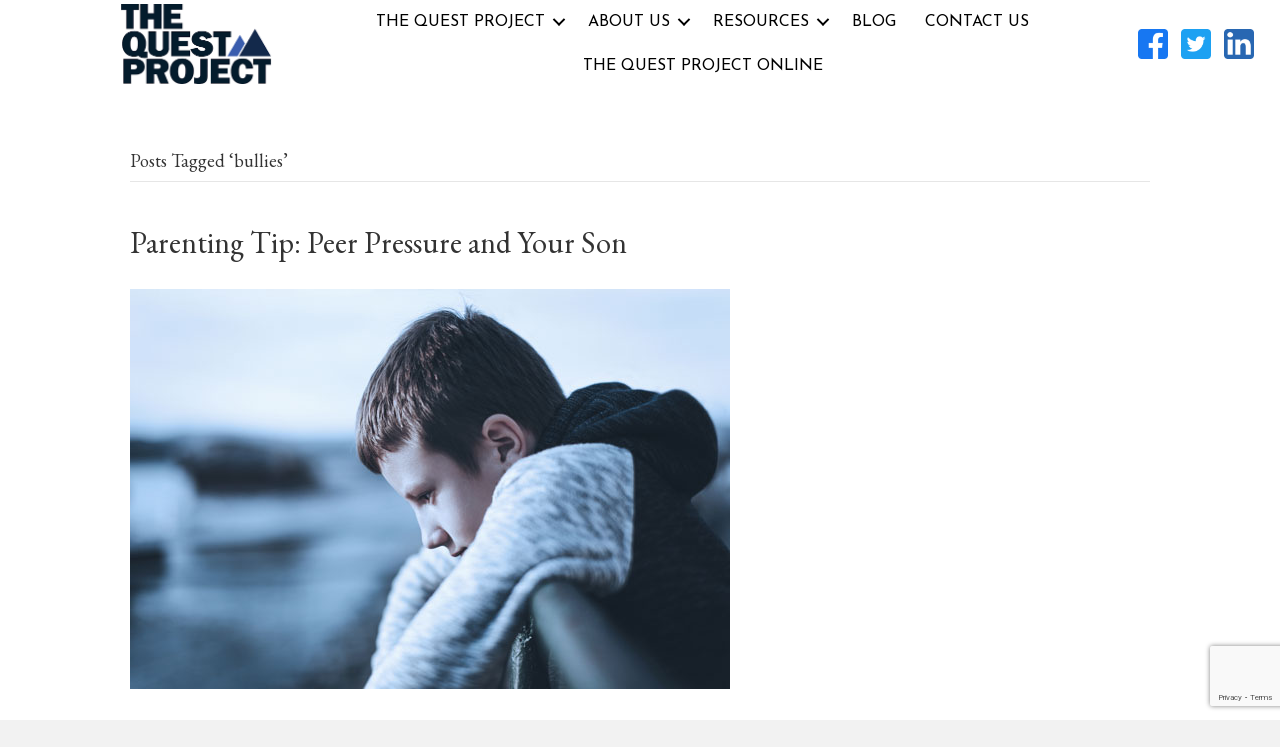

--- FILE ---
content_type: text/html; charset=UTF-8
request_url: https://thequestproject.com/tag/bullies/
body_size: 22067
content:
<!DOCTYPE html>
<html lang="en-US">
<head> <script>
var gform;gform||(document.addEventListener("gform_main_scripts_loaded",function(){gform.scriptsLoaded=!0}),document.addEventListener("gform/theme/scripts_loaded",function(){gform.themeScriptsLoaded=!0}),window.addEventListener("DOMContentLoaded",function(){gform.domLoaded=!0}),gform={domLoaded:!1,scriptsLoaded:!1,themeScriptsLoaded:!1,isFormEditor:()=>"function"==typeof InitializeEditor,callIfLoaded:function(o){return!(!gform.domLoaded||!gform.scriptsLoaded||!gform.themeScriptsLoaded&&!gform.isFormEditor()||(gform.isFormEditor()&&console.warn("The use of gform.initializeOnLoaded() is deprecated in the form editor context and will be removed in Gravity Forms 3.1."),o(),0))},initializeOnLoaded:function(o){gform.callIfLoaded(o)||(document.addEventListener("gform_main_scripts_loaded",()=>{gform.scriptsLoaded=!0,gform.callIfLoaded(o)}),document.addEventListener("gform/theme/scripts_loaded",()=>{gform.themeScriptsLoaded=!0,gform.callIfLoaded(o)}),window.addEventListener("DOMContentLoaded",()=>{gform.domLoaded=!0,gform.callIfLoaded(o)}))},hooks:{action:{},filter:{}},addAction:function(o,r,e,t){gform.addHook("action",o,r,e,t)},addFilter:function(o,r,e,t){gform.addHook("filter",o,r,e,t)},doAction:function(o){gform.doHook("action",o,arguments)},applyFilters:function(o){return gform.doHook("filter",o,arguments)},removeAction:function(o,r){gform.removeHook("action",o,r)},removeFilter:function(o,r,e){gform.removeHook("filter",o,r,e)},addHook:function(o,r,e,t,n){null==gform.hooks[o][r]&&(gform.hooks[o][r]=[]);var d=gform.hooks[o][r];null==n&&(n=r+"_"+d.length),gform.hooks[o][r].push({tag:n,callable:e,priority:t=null==t?10:t})},doHook:function(r,o,e){var t;if(e=Array.prototype.slice.call(e,1),null!=gform.hooks[r][o]&&((o=gform.hooks[r][o]).sort(function(o,r){return o.priority-r.priority}),o.forEach(function(o){"function"!=typeof(t=o.callable)&&(t=window[t]),"action"==r?t.apply(null,e):e[0]=t.apply(null,e)})),"filter"==r)return e[0]},removeHook:function(o,r,t,n){var e;null!=gform.hooks[o][r]&&(e=(e=gform.hooks[o][r]).filter(function(o,r,e){return!!(null!=n&&n!=o.tag||null!=t&&t!=o.priority)}),gform.hooks[o][r]=e)}});
</script>

<meta charset="UTF-8" />
<meta name='viewport' content='width=device-width, initial-scale=1.0' />
<meta http-equiv='X-UA-Compatible' content='IE=edge' />
<link rel="profile" href="https://gmpg.org/xfn/11" />
<link rel="preconnect" href="https://fonts.gstatic.com" crossorigin /><meta name='robots' content='index, follow, max-image-preview:large, max-snippet:-1, max-video-preview:-1' />

<!-- Google Tag Manager for WordPress by gtm4wp.com -->
<script data-cfasync="false" data-pagespeed-no-defer>
	var gtm4wp_datalayer_name = "dataLayer";
	var dataLayer = dataLayer || [];
</script>
<!-- End Google Tag Manager for WordPress by gtm4wp.com -->
	<!-- This site is optimized with the Yoast SEO plugin v24.5 - https://yoast.com/wordpress/plugins/seo/ -->
	<title>bullies Archives - The Quest Project</title>
<link data-rocket-preload as="style" href="https://fonts.googleapis.com/css?family=Nunito%20Sans%3A300%2C400%2C700%7CEB%20Garamond%3A400%7CJosefin%20Sans%3A400&#038;display=swap" rel="preload">
<link href="https://fonts.googleapis.com/css?family=Nunito%20Sans%3A300%2C400%2C700%7CEB%20Garamond%3A400%7CJosefin%20Sans%3A400&#038;display=swap" media="print" onload="this.media=&#039;all&#039;" rel="stylesheet">
<noscript data-wpr-hosted-gf-parameters=""><link rel="stylesheet" href="https://fonts.googleapis.com/css?family=Nunito%20Sans%3A300%2C400%2C700%7CEB%20Garamond%3A400%7CJosefin%20Sans%3A400&#038;display=swap"></noscript>
	<link rel="canonical" href="https://thequestproject.com/tag/bullies/" />
	<meta property="og:locale" content="en_US" />
	<meta property="og:type" content="article" />
	<meta property="og:title" content="bullies Archives - The Quest Project" />
	<meta property="og:url" content="https://thequestproject.com/tag/bullies/" />
	<meta property="og:site_name" content="The Quest Project" />
	<meta name="twitter:card" content="summary_large_image" />
	<script type="application/ld+json" class="yoast-schema-graph">{"@context":"https://schema.org","@graph":[{"@type":"CollectionPage","@id":"https://thequestproject.com/tag/bullies/","url":"https://thequestproject.com/tag/bullies/","name":"bullies Archives - The Quest Project","isPartOf":{"@id":"https://thequestproject.com/#website"},"primaryImageOfPage":{"@id":"https://thequestproject.com/tag/bullies/#primaryimage"},"image":{"@id":"https://thequestproject.com/tag/bullies/#primaryimage"},"thumbnailUrl":"https://thequestproject.com/wp-content/uploads/2018/10/Introversion.jpg","breadcrumb":{"@id":"https://thequestproject.com/tag/bullies/#breadcrumb"},"inLanguage":"en-US"},{"@type":"ImageObject","inLanguage":"en-US","@id":"https://thequestproject.com/tag/bullies/#primaryimage","url":"https://thequestproject.com/wp-content/uploads/2018/10/Introversion.jpg","contentUrl":"https://thequestproject.com/wp-content/uploads/2018/10/Introversion.jpg","width":600,"height":400},{"@type":"BreadcrumbList","@id":"https://thequestproject.com/tag/bullies/#breadcrumb","itemListElement":[{"@type":"ListItem","position":1,"name":"Home","item":"https://thequestproject.com/"},{"@type":"ListItem","position":2,"name":"bullies"}]},{"@type":"WebSite","@id":"https://thequestproject.com/#website","url":"https://thequestproject.com/","name":"The Quest Project","description":"Generation of men.","potentialAction":[{"@type":"SearchAction","target":{"@type":"EntryPoint","urlTemplate":"https://thequestproject.com/?s={search_term_string}"},"query-input":{"@type":"PropertyValueSpecification","valueRequired":true,"valueName":"search_term_string"}}],"inLanguage":"en-US"}]}</script>
	<!-- / Yoast SEO plugin. -->


<link rel='dns-prefetch' href='//www.google.com' />
<link rel='dns-prefetch' href='//fonts.googleapis.com' />
<link href='https://fonts.gstatic.com' crossorigin rel='preconnect' />
<link rel="alternate" type="application/rss+xml" title="The Quest Project &raquo; Feed" href="https://thequestproject.com/feed/" />
<link rel="alternate" type="application/rss+xml" title="The Quest Project &raquo; Comments Feed" href="https://thequestproject.com/comments/feed/" />
<link rel="alternate" type="application/rss+xml" title="The Quest Project &raquo; bullies Tag Feed" href="https://thequestproject.com/tag/bullies/feed/" />
<link rel="preload" href="https://thequestproject.com/wp-content/plugins/bb-plugin/fonts/fontawesome/5.15.4/webfonts/fa-solid-900.woff2" as="font" type="font/woff2" crossorigin="anonymous">
<link rel="preload" href="https://thequestproject.com/wp-content/plugins/bb-plugin/fonts/fontawesome/5.15.4/webfonts/fa-regular-400.woff2" as="font" type="font/woff2" crossorigin="anonymous">
<link rel="preload" href="https://thequestproject.com/wp-content/plugins/bb-plugin/fonts/fontawesome/5.15.4/webfonts/fa-brands-400.woff2" as="font" type="font/woff2" crossorigin="anonymous">
		<style id="content-control-block-styles">
			@media (max-width: 640px) {
	.cc-hide-on-mobile {
		display: none !important;
	}
}
@media (min-width: 641px) and (max-width: 920px) {
	.cc-hide-on-tablet {
		display: none !important;
	}
}
@media (min-width: 921px) and (max-width: 1440px) {
	.cc-hide-on-desktop {
		display: none !important;
	}
}		</style>
		<link rel='stylesheet' id='grassblade-css' href='https://thequestproject.com/wp-content/plugins/grassblade/css/styles.css?ver=6.2.13' media='all' />
<link rel='stylesheet' id='grassblade-frontend-css' href='https://thequestproject.com/wp-content/plugins/grassblade/css/frontend-styles.css?ver=6.2.13' media='all' />
<link rel='stylesheet' id='pmb_common-css' href='https://thequestproject.com/wp-content/plugins/print-my-blog/assets/styles/pmb-common.css?ver=1756361217' media='all' />
<style id='wp-emoji-styles-inline-css'>

	img.wp-smiley, img.emoji {
		display: inline !important;
		border: none !important;
		box-shadow: none !important;
		height: 1em !important;
		width: 1em !important;
		margin: 0 0.07em !important;
		vertical-align: -0.1em !important;
		background: none !important;
		padding: 0 !important;
	}
</style>
<link rel='stylesheet' id='wp-block-library-css' href='https://thequestproject.com/wp-includes/css/dist/block-library/style.min.css' media='all' />
<style id='wp-block-library-theme-inline-css'>
.wp-block-audio figcaption{color:#555;font-size:13px;text-align:center}.is-dark-theme .wp-block-audio figcaption{color:#ffffffa6}.wp-block-audio{margin:0 0 1em}.wp-block-code{border:1px solid #ccc;border-radius:4px;font-family:Menlo,Consolas,monaco,monospace;padding:.8em 1em}.wp-block-embed figcaption{color:#555;font-size:13px;text-align:center}.is-dark-theme .wp-block-embed figcaption{color:#ffffffa6}.wp-block-embed{margin:0 0 1em}.blocks-gallery-caption{color:#555;font-size:13px;text-align:center}.is-dark-theme .blocks-gallery-caption{color:#ffffffa6}.wp-block-image figcaption{color:#555;font-size:13px;text-align:center}.is-dark-theme .wp-block-image figcaption{color:#ffffffa6}.wp-block-image{margin:0 0 1em}.wp-block-pullquote{border-bottom:4px solid;border-top:4px solid;color:currentColor;margin-bottom:1.75em}.wp-block-pullquote cite,.wp-block-pullquote footer,.wp-block-pullquote__citation{color:currentColor;font-size:.8125em;font-style:normal;text-transform:uppercase}.wp-block-quote{border-left:.25em solid;margin:0 0 1.75em;padding-left:1em}.wp-block-quote cite,.wp-block-quote footer{color:currentColor;font-size:.8125em;font-style:normal;position:relative}.wp-block-quote.has-text-align-right{border-left:none;border-right:.25em solid;padding-left:0;padding-right:1em}.wp-block-quote.has-text-align-center{border:none;padding-left:0}.wp-block-quote.is-large,.wp-block-quote.is-style-large,.wp-block-quote.is-style-plain{border:none}.wp-block-search .wp-block-search__label{font-weight:700}.wp-block-search__button{border:1px solid #ccc;padding:.375em .625em}:where(.wp-block-group.has-background){padding:1.25em 2.375em}.wp-block-separator.has-css-opacity{opacity:.4}.wp-block-separator{border:none;border-bottom:2px solid;margin-left:auto;margin-right:auto}.wp-block-separator.has-alpha-channel-opacity{opacity:1}.wp-block-separator:not(.is-style-wide):not(.is-style-dots){width:100px}.wp-block-separator.has-background:not(.is-style-dots){border-bottom:none;height:1px}.wp-block-separator.has-background:not(.is-style-wide):not(.is-style-dots){height:2px}.wp-block-table{margin:0 0 1em}.wp-block-table td,.wp-block-table th{word-break:normal}.wp-block-table figcaption{color:#555;font-size:13px;text-align:center}.is-dark-theme .wp-block-table figcaption{color:#ffffffa6}.wp-block-video figcaption{color:#555;font-size:13px;text-align:center}.is-dark-theme .wp-block-video figcaption{color:#ffffffa6}.wp-block-video{margin:0 0 1em}.wp-block-template-part.has-background{margin-bottom:0;margin-top:0;padding:1.25em 2.375em}
</style>
<link rel='stylesheet' id='pmb-select2-css' href='https://thequestproject.com/wp-content/plugins/print-my-blog/assets/styles/libs/select2.min.css?ver=4.0.6' media='all' />
<link rel='stylesheet' id='pmb-jquery-ui-css' href='https://thequestproject.com/wp-content/plugins/print-my-blog/assets/styles/libs/jquery-ui/jquery-ui.min.css?ver=1.11.4' media='all' />
<link rel='stylesheet' id='pmb-setup-page-css' href='https://thequestproject.com/wp-content/plugins/print-my-blog/assets/styles/setup-page.css?ver=1756361217' media='all' />
<link rel='stylesheet' id='content-control-block-styles-css' href='https://thequestproject.com/wp-content/plugins/content-control/dist/style-block-editor.css?ver=2.6.5' media='all' />
<style id='classic-theme-styles-inline-css'>
/*! This file is auto-generated */
.wp-block-button__link{color:#fff;background-color:#32373c;border-radius:9999px;box-shadow:none;text-decoration:none;padding:calc(.667em + 2px) calc(1.333em + 2px);font-size:1.125em}.wp-block-file__button{background:#32373c;color:#fff;text-decoration:none}
</style>
<style id='global-styles-inline-css'>
body{--wp--preset--color--black: #000000;--wp--preset--color--cyan-bluish-gray: #abb8c3;--wp--preset--color--white: #ffffff;--wp--preset--color--pale-pink: #f78da7;--wp--preset--color--vivid-red: #cf2e2e;--wp--preset--color--luminous-vivid-orange: #ff6900;--wp--preset--color--luminous-vivid-amber: #fcb900;--wp--preset--color--light-green-cyan: #7bdcb5;--wp--preset--color--vivid-green-cyan: #00d084;--wp--preset--color--pale-cyan-blue: #8ed1fc;--wp--preset--color--vivid-cyan-blue: #0693e3;--wp--preset--color--vivid-purple: #9b51e0;--wp--preset--color--fl-heading-text: #333333;--wp--preset--color--fl-body-bg: #f2f2f2;--wp--preset--color--fl-body-text: #000000;--wp--preset--color--fl-accent: #428bca;--wp--preset--color--fl-accent-hover: #428bca;--wp--preset--color--fl-topbar-bg: #ffffff;--wp--preset--color--fl-topbar-text: #808080;--wp--preset--color--fl-topbar-link: #428bca;--wp--preset--color--fl-topbar-hover: #428bca;--wp--preset--color--fl-header-bg: #ffffff;--wp--preset--color--fl-header-text: #808080;--wp--preset--color--fl-header-link: #808080;--wp--preset--color--fl-header-hover: #428bca;--wp--preset--color--fl-nav-bg: #ffffff;--wp--preset--color--fl-nav-link: #808080;--wp--preset--color--fl-nav-hover: #428bca;--wp--preset--color--fl-content-bg: #ffffff;--wp--preset--color--fl-footer-widgets-bg: #ffffff;--wp--preset--color--fl-footer-widgets-text: #808080;--wp--preset--color--fl-footer-widgets-link: #428bca;--wp--preset--color--fl-footer-widgets-hover: #428bca;--wp--preset--color--fl-footer-bg: #ffffff;--wp--preset--color--fl-footer-text: #808080;--wp--preset--color--fl-footer-link: #428bca;--wp--preset--color--fl-footer-hover: #428bca;--wp--preset--gradient--vivid-cyan-blue-to-vivid-purple: linear-gradient(135deg,rgba(6,147,227,1) 0%,rgb(155,81,224) 100%);--wp--preset--gradient--light-green-cyan-to-vivid-green-cyan: linear-gradient(135deg,rgb(122,220,180) 0%,rgb(0,208,130) 100%);--wp--preset--gradient--luminous-vivid-amber-to-luminous-vivid-orange: linear-gradient(135deg,rgba(252,185,0,1) 0%,rgba(255,105,0,1) 100%);--wp--preset--gradient--luminous-vivid-orange-to-vivid-red: linear-gradient(135deg,rgba(255,105,0,1) 0%,rgb(207,46,46) 100%);--wp--preset--gradient--very-light-gray-to-cyan-bluish-gray: linear-gradient(135deg,rgb(238,238,238) 0%,rgb(169,184,195) 100%);--wp--preset--gradient--cool-to-warm-spectrum: linear-gradient(135deg,rgb(74,234,220) 0%,rgb(151,120,209) 20%,rgb(207,42,186) 40%,rgb(238,44,130) 60%,rgb(251,105,98) 80%,rgb(254,248,76) 100%);--wp--preset--gradient--blush-light-purple: linear-gradient(135deg,rgb(255,206,236) 0%,rgb(152,150,240) 100%);--wp--preset--gradient--blush-bordeaux: linear-gradient(135deg,rgb(254,205,165) 0%,rgb(254,45,45) 50%,rgb(107,0,62) 100%);--wp--preset--gradient--luminous-dusk: linear-gradient(135deg,rgb(255,203,112) 0%,rgb(199,81,192) 50%,rgb(65,88,208) 100%);--wp--preset--gradient--pale-ocean: linear-gradient(135deg,rgb(255,245,203) 0%,rgb(182,227,212) 50%,rgb(51,167,181) 100%);--wp--preset--gradient--electric-grass: linear-gradient(135deg,rgb(202,248,128) 0%,rgb(113,206,126) 100%);--wp--preset--gradient--midnight: linear-gradient(135deg,rgb(2,3,129) 0%,rgb(40,116,252) 100%);--wp--preset--font-size--small: 13px;--wp--preset--font-size--medium: 20px;--wp--preset--font-size--large: 36px;--wp--preset--font-size--x-large: 42px;--wp--preset--font-family--inter: "Inter", sans-serif;--wp--preset--font-family--cardo: Cardo;--wp--preset--spacing--20: 0.44rem;--wp--preset--spacing--30: 0.67rem;--wp--preset--spacing--40: 1rem;--wp--preset--spacing--50: 1.5rem;--wp--preset--spacing--60: 2.25rem;--wp--preset--spacing--70: 3.38rem;--wp--preset--spacing--80: 5.06rem;--wp--preset--shadow--natural: 6px 6px 9px rgba(0, 0, 0, 0.2);--wp--preset--shadow--deep: 12px 12px 50px rgba(0, 0, 0, 0.4);--wp--preset--shadow--sharp: 6px 6px 0px rgba(0, 0, 0, 0.2);--wp--preset--shadow--outlined: 6px 6px 0px -3px rgba(255, 255, 255, 1), 6px 6px rgba(0, 0, 0, 1);--wp--preset--shadow--crisp: 6px 6px 0px rgba(0, 0, 0, 1);}:where(.is-layout-flex){gap: 0.5em;}:where(.is-layout-grid){gap: 0.5em;}body .is-layout-flex{display: flex;}body .is-layout-flex{flex-wrap: wrap;align-items: center;}body .is-layout-flex > *{margin: 0;}body .is-layout-grid{display: grid;}body .is-layout-grid > *{margin: 0;}:where(.wp-block-columns.is-layout-flex){gap: 2em;}:where(.wp-block-columns.is-layout-grid){gap: 2em;}:where(.wp-block-post-template.is-layout-flex){gap: 1.25em;}:where(.wp-block-post-template.is-layout-grid){gap: 1.25em;}.has-black-color{color: var(--wp--preset--color--black) !important;}.has-cyan-bluish-gray-color{color: var(--wp--preset--color--cyan-bluish-gray) !important;}.has-white-color{color: var(--wp--preset--color--white) !important;}.has-pale-pink-color{color: var(--wp--preset--color--pale-pink) !important;}.has-vivid-red-color{color: var(--wp--preset--color--vivid-red) !important;}.has-luminous-vivid-orange-color{color: var(--wp--preset--color--luminous-vivid-orange) !important;}.has-luminous-vivid-amber-color{color: var(--wp--preset--color--luminous-vivid-amber) !important;}.has-light-green-cyan-color{color: var(--wp--preset--color--light-green-cyan) !important;}.has-vivid-green-cyan-color{color: var(--wp--preset--color--vivid-green-cyan) !important;}.has-pale-cyan-blue-color{color: var(--wp--preset--color--pale-cyan-blue) !important;}.has-vivid-cyan-blue-color{color: var(--wp--preset--color--vivid-cyan-blue) !important;}.has-vivid-purple-color{color: var(--wp--preset--color--vivid-purple) !important;}.has-black-background-color{background-color: var(--wp--preset--color--black) !important;}.has-cyan-bluish-gray-background-color{background-color: var(--wp--preset--color--cyan-bluish-gray) !important;}.has-white-background-color{background-color: var(--wp--preset--color--white) !important;}.has-pale-pink-background-color{background-color: var(--wp--preset--color--pale-pink) !important;}.has-vivid-red-background-color{background-color: var(--wp--preset--color--vivid-red) !important;}.has-luminous-vivid-orange-background-color{background-color: var(--wp--preset--color--luminous-vivid-orange) !important;}.has-luminous-vivid-amber-background-color{background-color: var(--wp--preset--color--luminous-vivid-amber) !important;}.has-light-green-cyan-background-color{background-color: var(--wp--preset--color--light-green-cyan) !important;}.has-vivid-green-cyan-background-color{background-color: var(--wp--preset--color--vivid-green-cyan) !important;}.has-pale-cyan-blue-background-color{background-color: var(--wp--preset--color--pale-cyan-blue) !important;}.has-vivid-cyan-blue-background-color{background-color: var(--wp--preset--color--vivid-cyan-blue) !important;}.has-vivid-purple-background-color{background-color: var(--wp--preset--color--vivid-purple) !important;}.has-black-border-color{border-color: var(--wp--preset--color--black) !important;}.has-cyan-bluish-gray-border-color{border-color: var(--wp--preset--color--cyan-bluish-gray) !important;}.has-white-border-color{border-color: var(--wp--preset--color--white) !important;}.has-pale-pink-border-color{border-color: var(--wp--preset--color--pale-pink) !important;}.has-vivid-red-border-color{border-color: var(--wp--preset--color--vivid-red) !important;}.has-luminous-vivid-orange-border-color{border-color: var(--wp--preset--color--luminous-vivid-orange) !important;}.has-luminous-vivid-amber-border-color{border-color: var(--wp--preset--color--luminous-vivid-amber) !important;}.has-light-green-cyan-border-color{border-color: var(--wp--preset--color--light-green-cyan) !important;}.has-vivid-green-cyan-border-color{border-color: var(--wp--preset--color--vivid-green-cyan) !important;}.has-pale-cyan-blue-border-color{border-color: var(--wp--preset--color--pale-cyan-blue) !important;}.has-vivid-cyan-blue-border-color{border-color: var(--wp--preset--color--vivid-cyan-blue) !important;}.has-vivid-purple-border-color{border-color: var(--wp--preset--color--vivid-purple) !important;}.has-vivid-cyan-blue-to-vivid-purple-gradient-background{background: var(--wp--preset--gradient--vivid-cyan-blue-to-vivid-purple) !important;}.has-light-green-cyan-to-vivid-green-cyan-gradient-background{background: var(--wp--preset--gradient--light-green-cyan-to-vivid-green-cyan) !important;}.has-luminous-vivid-amber-to-luminous-vivid-orange-gradient-background{background: var(--wp--preset--gradient--luminous-vivid-amber-to-luminous-vivid-orange) !important;}.has-luminous-vivid-orange-to-vivid-red-gradient-background{background: var(--wp--preset--gradient--luminous-vivid-orange-to-vivid-red) !important;}.has-very-light-gray-to-cyan-bluish-gray-gradient-background{background: var(--wp--preset--gradient--very-light-gray-to-cyan-bluish-gray) !important;}.has-cool-to-warm-spectrum-gradient-background{background: var(--wp--preset--gradient--cool-to-warm-spectrum) !important;}.has-blush-light-purple-gradient-background{background: var(--wp--preset--gradient--blush-light-purple) !important;}.has-blush-bordeaux-gradient-background{background: var(--wp--preset--gradient--blush-bordeaux) !important;}.has-luminous-dusk-gradient-background{background: var(--wp--preset--gradient--luminous-dusk) !important;}.has-pale-ocean-gradient-background{background: var(--wp--preset--gradient--pale-ocean) !important;}.has-electric-grass-gradient-background{background: var(--wp--preset--gradient--electric-grass) !important;}.has-midnight-gradient-background{background: var(--wp--preset--gradient--midnight) !important;}.has-small-font-size{font-size: var(--wp--preset--font-size--small) !important;}.has-medium-font-size{font-size: var(--wp--preset--font-size--medium) !important;}.has-large-font-size{font-size: var(--wp--preset--font-size--large) !important;}.has-x-large-font-size{font-size: var(--wp--preset--font-size--x-large) !important;}
.wp-block-navigation a:where(:not(.wp-element-button)){color: inherit;}
:where(.wp-block-post-template.is-layout-flex){gap: 1.25em;}:where(.wp-block-post-template.is-layout-grid){gap: 1.25em;}
:where(.wp-block-columns.is-layout-flex){gap: 2em;}:where(.wp-block-columns.is-layout-grid){gap: 2em;}
.wp-block-pullquote{font-size: 1.5em;line-height: 1.6;}
</style>
<link rel='stylesheet' id='woocommerce-layout-css' href='https://thequestproject.com/wp-content/plugins/woocommerce/assets/css/woocommerce-layout.css?ver=9.4.4' media='all' />
<link rel='stylesheet' id='woocommerce-smallscreen-css' href='https://thequestproject.com/wp-content/plugins/woocommerce/assets/css/woocommerce-smallscreen.css?ver=9.4.4' media='only screen and (max-width: 767px)' />
<link rel='stylesheet' id='woocommerce-general-css' href='https://thequestproject.com/wp-content/plugins/woocommerce/assets/css/woocommerce.css?ver=9.4.4' media='all' />
<style id='woocommerce-inline-inline-css'>
.woocommerce form .form-row .required { visibility: visible; }
</style>
<link rel='stylesheet' id='learndash_quiz_front_css-css' href='//thequestproject.com/wp-content/plugins/sfwd-lms/themes/legacy/templates/learndash_quiz_front.min.css?ver=4.11.0' media='all' />
<link rel='stylesheet' id='jquery-dropdown-css-css' href='//thequestproject.com/wp-content/plugins/sfwd-lms/assets/css/jquery.dropdown.min.css?ver=4.11.0' media='all' />
<link rel='stylesheet' id='learndash_lesson_video-css' href='//thequestproject.com/wp-content/plugins/sfwd-lms/themes/legacy/templates/learndash_lesson_video.min.css?ver=4.11.0' media='all' />
<link rel='stylesheet' id='font-awesome-5-css' href='https://thequestproject.com/wp-content/plugins/bb-plugin/fonts/fontawesome/5.15.4/css/all.min.css?ver=2.9.4.2' media='all' />
<link rel='stylesheet' id='jquery-magnificpopup-css' href='https://thequestproject.com/wp-content/plugins/bb-plugin/css/jquery.magnificpopup.min.css?ver=2.9.4.2' media='all' />
<link rel='stylesheet' id='dashicons-css' href='https://thequestproject.com/wp-includes/css/dashicons.min.css' media='all' />
<link rel='stylesheet' id='fl-builder-layout-bundle-ee52b0ea6ae524b32f3fe42c3fd5ab89-css' href='https://thequestproject.com/wp-content/uploads/bb-plugin/cache/ee52b0ea6ae524b32f3fe42c3fd5ab89-layout-bundle.css?ver=2.9.4.2-1.5.2.1' media='all' />
<link rel='stylesheet' id='learndash-front-css' href='//thequestproject.com/wp-content/plugins/sfwd-lms/themes/ld30/assets/css/learndash.min.css?ver=4.11.0' media='all' />
<style id='learndash-front-inline-css'>
		.learndash-wrapper .ld-focus .ld-focus-main .ld-focus-content {
			max-width: inherit;
		}
		
</style>
<link rel='stylesheet' id='divi-builder-style-css' href='https://thequestproject.com/wp-content/plugins/divi-builder/css/style-static.min.css?ver=4.27.4' media='all' />
<link rel='stylesheet' id='sv-wc-payment-gateway-payment-form-v5_10_12-css' href='https://thequestproject.com/wp-content/plugins/woocommerce-gateway-authorize-net-cim/vendor/skyverge/wc-plugin-framework/woocommerce/payment-gateway/assets/css/frontend/sv-wc-payment-gateway-payment-form.min.css?ver=5.10.12' media='all' />
<link rel='stylesheet' id='gforms_reset_css-css' href='https://thequestproject.com/wp-content/plugins/gravityforms/legacy/css/formreset.min.css?ver=2.9.26' media='all' />
<link rel='stylesheet' id='gforms_formsmain_css-css' href='https://thequestproject.com/wp-content/plugins/gravityforms/legacy/css/formsmain.min.css?ver=2.9.26' media='all' />
<link rel='stylesheet' id='gforms_ready_class_css-css' href='https://thequestproject.com/wp-content/plugins/gravityforms/legacy/css/readyclass.min.css?ver=2.9.26' media='all' />
<link rel='stylesheet' id='gforms_browsers_css-css' href='https://thequestproject.com/wp-content/plugins/gravityforms/legacy/css/browsers.min.css?ver=2.9.26' media='all' />
<link rel='stylesheet' id='popup-maker-site-css' href='//thequestproject.com/wp-content/uploads/pum/pum-site-styles.css?generated=1755151496&#038;ver=1.20.6' media='all' />
<link rel='stylesheet' id='base-css' href='https://thequestproject.com/wp-content/themes/bb-theme/css/base.min.css?ver=1.7.19.1' media='all' />
<link rel='stylesheet' id='fl-automator-skin-css' href='https://thequestproject.com/wp-content/uploads/bb-theme/skin-693a6cdf6302f.css?ver=1.7.19.1' media='all' />

<script src="https://thequestproject.com/wp-includes/js/jquery/jquery.min.js?ver=3.7.1" id="jquery-core-js"></script>
<script src="https://thequestproject.com/wp-includes/js/jquery/jquery-migrate.min.js?ver=3.4.1" id="jquery-migrate-js"></script>
<script id="gb-user-profile-js-extra">
var gb_profile = {"date":"Date","score":"Score","status":"Status","timespent":"Timespent","quiz_report":"Quiz Report","completed":"Completed","attempted":"Attempted","passed":"Passed","failed":"Failed","in_progress":"In Progress","datatables_language":{"sEmptyTable":"No data available in table","sInfo":"Showing _START_ to _END_ of _TOTAL_ entries","sInfoEmpty":"Showing 0 to 0 of 0 entries","sInfoFiltered":"(filtered from _MAX_ total entries)","sInfoPostFix":"","sInfoThousands":",","sLengthMenu":"Show _MENU_ entries","sLoadingRecords":"Loading...","sProcessing":"Processing...","sSearch":"Search:","sZeroRecords":"No matching records found","oPaginate":{"sFirst":"First","sLast":"Last","sNext":"Next","sPrevious":"Previous"},"oAria":{"sSortAscending":": activate to sort column ascending","sSortDescending":": activate to sort column descending"}},"plugin_dir_url":"https:\/\/thequestproject.com\/wp-content\/plugins\/grassblade"};
</script>
<script src="https://thequestproject.com/wp-content/plugins/grassblade/addons/user_report/js/script.js?ver=6.2.13" id="gb-user-profile-js"></script>
<script src="https://thequestproject.com/wp-content/plugins/woocommerce/assets/js/jquery-blockui/jquery.blockUI.min.js?ver=2.7.0-wc.9.4.4" id="jquery-blockui-js" defer data-wp-strategy="defer"></script>
<script id="wc-add-to-cart-js-extra">
var wc_add_to_cart_params = {"ajax_url":"\/wp-admin\/admin-ajax.php","wc_ajax_url":"\/?wc-ajax=%%endpoint%%","i18n_view_cart":"View cart","cart_url":"https:\/\/thequestproject.com\/cart\/","is_cart":"","cart_redirect_after_add":"no"};
</script>
<script src="https://thequestproject.com/wp-content/plugins/woocommerce/assets/js/frontend/add-to-cart.min.js?ver=9.4.4" id="wc-add-to-cart-js" defer data-wp-strategy="defer"></script>
<script src="https://thequestproject.com/wp-content/plugins/woocommerce/assets/js/js-cookie/js.cookie.min.js?ver=2.1.4-wc.9.4.4" id="js-cookie-js" defer data-wp-strategy="defer"></script>
<script id="woocommerce-js-extra">
var woocommerce_params = {"ajax_url":"\/wp-admin\/admin-ajax.php","wc_ajax_url":"\/?wc-ajax=%%endpoint%%"};
</script>
<script src="https://thequestproject.com/wp-content/plugins/woocommerce/assets/js/frontend/woocommerce.min.js?ver=9.4.4" id="woocommerce-js" defer data-wp-strategy="defer"></script>
<script defer='defer' src="https://thequestproject.com/wp-content/plugins/gravityforms/js/jquery.json.min.js?ver=2.9.26" id="gform_json-js"></script>
<script id="gform_gravityforms-js-extra">
var gf_global = {"gf_currency_config":{"name":"U.S. Dollar","symbol_left":"$","symbol_right":"","symbol_padding":"","thousand_separator":",","decimal_separator":".","decimals":2,"code":"USD"},"base_url":"https:\/\/thequestproject.com\/wp-content\/plugins\/gravityforms","number_formats":[],"spinnerUrl":"https:\/\/thequestproject.com\/wp-content\/plugins\/gravityforms\/images\/spinner.svg","version_hash":"bde9dbdf1885e6bc93726ab3909cc617","strings":{"newRowAdded":"New row added.","rowRemoved":"Row removed","formSaved":"The form has been saved.  The content contains the link to return and complete the form."}};
var gf_global = {"gf_currency_config":{"name":"U.S. Dollar","symbol_left":"$","symbol_right":"","symbol_padding":"","thousand_separator":",","decimal_separator":".","decimals":2,"code":"USD"},"base_url":"https:\/\/thequestproject.com\/wp-content\/plugins\/gravityforms","number_formats":[],"spinnerUrl":"https:\/\/thequestproject.com\/wp-content\/plugins\/gravityforms\/images\/spinner.svg","version_hash":"bde9dbdf1885e6bc93726ab3909cc617","strings":{"newRowAdded":"New row added.","rowRemoved":"Row removed","formSaved":"The form has been saved.  The content contains the link to return and complete the form."}};
var gf_global = {"gf_currency_config":{"name":"U.S. Dollar","symbol_left":"$","symbol_right":"","symbol_padding":"","thousand_separator":",","decimal_separator":".","decimals":2,"code":"USD"},"base_url":"https:\/\/thequestproject.com\/wp-content\/plugins\/gravityforms","number_formats":[],"spinnerUrl":"https:\/\/thequestproject.com\/wp-content\/plugins\/gravityforms\/images\/spinner.svg","version_hash":"bde9dbdf1885e6bc93726ab3909cc617","strings":{"newRowAdded":"New row added.","rowRemoved":"Row removed","formSaved":"The form has been saved.  The content contains the link to return and complete the form."}};
var gf_global = {"gf_currency_config":{"name":"U.S. Dollar","symbol_left":"$","symbol_right":"","symbol_padding":"","thousand_separator":",","decimal_separator":".","decimals":2,"code":"USD"},"base_url":"https:\/\/thequestproject.com\/wp-content\/plugins\/gravityforms","number_formats":[],"spinnerUrl":"https:\/\/thequestproject.com\/wp-content\/plugins\/gravityforms\/images\/spinner.svg","version_hash":"bde9dbdf1885e6bc93726ab3909cc617","strings":{"newRowAdded":"New row added.","rowRemoved":"Row removed","formSaved":"The form has been saved.  The content contains the link to return and complete the form."}};
var gform_i18n = {"datepicker":{"days":{"monday":"Mo","tuesday":"Tu","wednesday":"We","thursday":"Th","friday":"Fr","saturday":"Sa","sunday":"Su"},"months":{"january":"January","february":"February","march":"March","april":"April","may":"May","june":"June","july":"July","august":"August","september":"September","october":"October","november":"November","december":"December"},"firstDay":0,"iconText":"Select date"}};
var gf_legacy_multi = {"1":"1","2":"1"};
var gform_gravityforms = {"strings":{"invalid_file_extension":"This type of file is not allowed. Must be one of the following:","delete_file":"Delete this file","in_progress":"in progress","file_exceeds_limit":"File exceeds size limit","illegal_extension":"This type of file is not allowed.","max_reached":"Maximum number of files reached","unknown_error":"There was a problem while saving the file on the server","currently_uploading":"Please wait for the uploading to complete","cancel":"Cancel","cancel_upload":"Cancel this upload","cancelled":"Cancelled","error":"Error","message":"Message"},"vars":{"images_url":"https:\/\/thequestproject.com\/wp-content\/plugins\/gravityforms\/images"}};
</script>
<script defer='defer' src="https://thequestproject.com/wp-content/plugins/gravityforms/js/gravityforms.min.js?ver=2.9.26" id="gform_gravityforms-js"></script>
<script defer='defer' src="https://thequestproject.com/wp-content/plugins/gravityforms/assets/js/dist/utils.min.js?ver=48a3755090e76a154853db28fc254681" id="gform_gravityforms_utils-js"></script>
<script id="grassblade-js-extra">
var gb_data = {"plugin_dir_url":"https:\/\/thequestproject.com\/wp-content\/plugins\/grassblade\/","is_admin":"","is_guest":"1","ajax_url":"https:\/\/thequestproject.com\/wp-admin\/admin-ajax.php","post_id":"4868","lrs_exists":"1","completion_tracking_enabled":"","post_completion":"","lang":{"confirm_reset_learner_progress":"Are you sure you want to reset progress on this content for all learners?","S.No.":"S.No.","User":"User","Email":"Email","Video":"Video","Length":"Length","Attempts":"Attempts","Timespent":"Timespent","Heatmap":"Heatmap","Completed %":"Completed %","Not Watched":"Not Watched","Type":"Type","Percentage Watched":"Percentage Watched","Select All":"Select All","Select None":"Select None","Loading...":"Loading...","No data.":"No data.","Content":"Content","Date":"Date","Student Score %":"Student Score %","Group Avg":"Group Avg","Global Avg":"Global Avg","Time Spent":"Time Spent"},"labels":{"content_passed_message":"Congratulations! You have successfully %s the content.","content_failed_message":"You did not pass.","content_getting_result":"Getting your Result ...","passed":"Passed","failed":"Failed","completed":"Completed"}};
</script>
<script src="https://thequestproject.com/wp-content/plugins/grassblade/js/script.js?ver=6.2.13" id="grassblade-js"></script>
<link rel="https://api.w.org/" href="https://thequestproject.com/wp-json/" /><link rel="alternate" type="application/json" href="https://thequestproject.com/wp-json/wp/v2/tags/54" /><link rel="EditURI" type="application/rsd+xml" title="RSD" href="https://thequestproject.com/xmlrpc.php?rsd" />

<!-- Google Tag Manager for WordPress by gtm4wp.com -->
<!-- GTM Container placement set to automatic -->
<script data-cfasync="false" data-pagespeed-no-defer>
	var dataLayer_content = {"pagePostType":"post","pagePostType2":"tag-post"};
	dataLayer.push( dataLayer_content );
</script>
<script data-cfasync="false" data-pagespeed-no-defer>
(function(w,d,s,l,i){w[l]=w[l]||[];w[l].push({'gtm.start':
new Date().getTime(),event:'gtm.js'});var f=d.getElementsByTagName(s)[0],
j=d.createElement(s),dl=l!='dataLayer'?'&l='+l:'';j.async=true;j.src=
'//www.googletagmanager.com/gtm.js?id='+i+dl;f.parentNode.insertBefore(j,f);
})(window,document,'script','dataLayer','GTM-W8WJ5DT');
</script>
<!-- End Google Tag Manager for WordPress by gtm4wp.com -->	<noscript><style>.woocommerce-product-gallery{ opacity: 1 !important; }</style></noscript>
	<style id='wp-fonts-local'>
@font-face{font-family:Inter;font-style:normal;font-weight:300 900;font-display:fallback;src:url('https://thequestproject.com/wp-content/plugins/woocommerce/assets/fonts/Inter-VariableFont_slnt,wght.woff2') format('woff2');font-stretch:normal;}
@font-face{font-family:Cardo;font-style:normal;font-weight:400;font-display:fallback;src:url('https://thequestproject.com/wp-content/plugins/woocommerce/assets/fonts/cardo_normal_400.woff2') format('woff2');}
</style>
<link rel="icon" href="https://thequestproject.com/wp-content/uploads/2018/10/Quest_favicon-e1584295570576-100x100.png" sizes="32x32" />
<link rel="icon" href="https://thequestproject.com/wp-content/uploads/2018/10/Quest_favicon-300x300.png" sizes="192x192" />
<link rel="apple-touch-icon" href="https://thequestproject.com/wp-content/uploads/2018/10/Quest_favicon-300x300.png" />
<meta name="msapplication-TileImage" content="https://thequestproject.com/wp-content/uploads/2018/10/Quest_favicon-300x300.png" />
		<style id="wp-custom-css">
			.postid-6969 .learndash-wrapper #sfwd-mark-complete, .learndash-wrapper .sfwd-mark-complete { display:none;}		</style>
		</head>
<body class="archive tag tag-bullies tag-54 theme-bb-theme fl-builder-2-9-4-2 fl-themer-1-5-2-1 fl-theme-1-7-19-1 fl-no-js et_divi_builder woocommerce-no-js fl-theme-builder-footer fl-theme-builder-footer-replacement-footer fl-theme-builder-header fl-theme-builder-header-standard-header fl-framework-base fl-preset-default fl-full-width fl-search-active et-pb-theme-beaver builder theme et-db" itemscope="itemscope" itemtype="https://schema.org/WebPage">

<!-- GTM Container placement set to automatic -->
<!-- Google Tag Manager (noscript) -->
				<noscript><iframe src="https://www.googletagmanager.com/ns.html?id=GTM-W8WJ5DT" height="0" width="0" style="display:none;visibility:hidden" aria-hidden="true"></iframe></noscript>
<!-- End Google Tag Manager (noscript) --><a aria-label="Skip to content" class="fl-screen-reader-text" href="#fl-main-content">Skip to content</a><div data-rocket-location-hash="d434d8484ca3c7ebe008e10ddf366009" class="fl-page">
	<header data-rocket-location-hash="a71ca0f1e59ac58ca371a318ee3160cc" class="fl-builder-content fl-builder-content-6916 fl-builder-global-templates-locked" data-post-id="6916" data-type="header" data-sticky="1" data-sticky-on="" data-sticky-breakpoint="medium" data-shrink="1" data-overlay="0" data-overlay-bg="transparent" data-shrink-image-height="50px" role="banner" itemscope="itemscope" itemtype="http://schema.org/WPHeader"><div data-rocket-location-hash="e9f16045c2fbc9594c5f4d8898568fda" class="fl-row fl-row-full-width fl-row-bg-color fl-node-e1jth2zb8dw5 fl-row-default-height fl-row-align-center" data-node="e1jth2zb8dw5">
	<div class="fl-row-content-wrap">
						<div class="fl-row-content fl-row-full-width fl-node-content">
		
<div class="fl-col-group fl-node-u1ryef8dzxaq fl-col-group-equal-height fl-col-group-align-center fl-col-group-custom-width" data-node="u1ryef8dzxaq">
			<div class="fl-col fl-node-l4vrsygm09wi fl-col-bg-color fl-col-small" data-node="l4vrsygm09wi">
	<div class="fl-col-content fl-node-content"><div class="fl-module fl-module-photo fl-node-yklu8cjhmw39" data-node="yklu8cjhmw39">
	<div class="fl-module-content fl-node-content">
		<div class="fl-photo fl-photo-align-left" itemscope itemtype="https://schema.org/ImageObject">
	<div class="fl-photo-content fl-photo-img-png">
				<a href="https://thequestproject.com/" target="_self" itemprop="url">
				<img decoding="async" class="fl-photo-img wp-image-4564" src="https://thequestproject.com/wp-content/uploads/2020/03/The-Quest-Project-logo-e1584295304751.png" alt="The Quest Project logo" itemprop="image" title="The Quest Project logo"  data-no-lazy="1" />
				</a>
					</div>
	</div>
	</div>
</div>
</div>
</div>
			<div class="fl-col fl-node-hgsyxm367kzd fl-col-bg-color fl-col-small-custom-width" data-node="hgsyxm367kzd">
	<div class="fl-col-content fl-node-content"><div class="fl-module fl-module-menu fl-node-c5e4bshotvqg" data-node="c5e4bshotvqg">
	<div class="fl-module-content fl-node-content">
		<div class="fl-menu fl-menu-responsive-toggle-mobile">
	<button class="fl-menu-mobile-toggle hamburger" aria-label="Menu"><span class="fl-menu-icon svg-container"><svg version="1.1" class="hamburger-menu" xmlns="http://www.w3.org/2000/svg" xmlns:xlink="http://www.w3.org/1999/xlink" viewBox="0 0 512 512">
<rect class="fl-hamburger-menu-top" width="512" height="102"/>
<rect class="fl-hamburger-menu-middle" y="205" width="512" height="102"/>
<rect class="fl-hamburger-menu-bottom" y="410" width="512" height="102"/>
</svg>
</span></button>	<div class="fl-clear"></div>
	<nav aria-label="Menu" itemscope="itemscope" itemtype="https://schema.org/SiteNavigationElement"><ul id="menu-top-menu" class="menu fl-menu-horizontal fl-toggle-arrows"><li id="menu-item-19" class="menu-item menu-item-type-custom menu-item-object-custom menu-item-has-children fl-has-submenu"><div class="fl-has-submenu-container"><a href="#">The Quest Project</a><span class="fl-menu-toggle"></span></div><ul class="sub-menu">	<li id="menu-item-6948" class="menu-item menu-item-type-post_type menu-item-object-page"><a href="https://thequestproject.com/the-quest-project/the-situation-solution/">The Situation &#038; Solution</a></li>	<li id="menu-item-6949" class="menu-item menu-item-type-post_type menu-item-object-page"><a href="https://thequestproject.com/the-quest-project/who-is-it-for/">Who is it for?</a></li>	<li id="menu-item-3134" class="menu-item menu-item-type-post_type menu-item-object-page"><a href="https://thequestproject.com/the-quest-project/what-is-it/">Modern Day Rite of Passage</a></li>	<li id="menu-item-3132" class="menu-item menu-item-type-post_type menu-item-object-page"><a href="https://thequestproject.com/the-quest-project/case-studies/">Case Studies</a></li></ul></li><li id="menu-item-28" class="menu-item menu-item-type-custom menu-item-object-custom menu-item-has-children fl-has-submenu"><div class="fl-has-submenu-container"><a href="#">About Us</a><span class="fl-menu-toggle"></span></div><ul class="sub-menu">	<li id="menu-item-3303" class="menu-item menu-item-type-post_type menu-item-object-page"><a href="https://thequestproject.com/about/mission-vision-values/">Mission, Vision, Values</a></li>	<li id="menu-item-3135" class="menu-item menu-item-type-post_type menu-item-object-page"><a href="https://thequestproject.com/about/founder-clayton-lessor/">Founder – Clayton Lessor</a></li>	<li id="menu-item-6947" class="menu-item menu-item-type-post_type menu-item-object-page"><a href="https://thequestproject.com/about/faq/">FAQ</a></li></ul></li><li id="menu-item-29" class="menu-item menu-item-type-custom menu-item-object-custom menu-item-has-children fl-has-submenu"><div class="fl-has-submenu-container"><a href="#">Resources</a><span class="fl-menu-toggle"></span></div><ul class="sub-menu">	<li id="menu-item-3440" class="menu-item menu-item-type-post_type menu-item-object-page"><a href="https://thequestproject.com/resources/new-client-forms/">New Client Forms</a></li>	<li id="menu-item-3138" class="menu-item menu-item-type-post_type menu-item-object-page"><a href="https://thequestproject.com/resources/books/">Books</a></li>	<li id="menu-item-3139" class="menu-item menu-item-type-post_type menu-item-object-page"><a href="https://thequestproject.com/resources/conflict-resolution-tool/">Conflict Resolution Tool</a></li>	<li id="menu-item-3145" class="menu-item menu-item-type-post_type menu-item-object-page"><a href="https://thequestproject.com/resources/the-quest-project-parent-journal/">The Parent Journal</a></li>	<li id="menu-item-3137" class="menu-item menu-item-type-post_type menu-item-object-page"><a href="https://thequestproject.com/counselor-training/">Counselor Training</a></li></ul></li><li id="menu-item-63" class="menu-item menu-item-type-post_type menu-item-object-page current_page_parent"><a href="https://thequestproject.com/blog/">Blog</a></li><li id="menu-item-3233" class="menu-item menu-item-type-post_type menu-item-object-page"><a href="https://thequestproject.com/contact-us/">Contact Us</a></li><li id="menu-item-7346" class="menu-item menu-item-type-post_type menu-item-object-page"><a href="https://thequestproject.com/quest-project-online/">The Quest Project Online</a></li></ul></nav></div>
	</div>
</div>
</div>
</div>
			<div class="fl-col fl-node-sp0xg5mfbvc1 fl-col-bg-color fl-col-small fl-col-has-cols" data-node="sp0xg5mfbvc1">
	<div class="fl-col-content fl-node-content">
<div class="fl-col-group fl-node-g3oh4k2871lt fl-col-group-nested" data-node="g3oh4k2871lt">
			<div class="fl-col fl-node-ivaun4x270zb fl-col-bg-color fl-col-small" data-node="ivaun4x270zb">
	<div class="fl-col-content fl-node-content"><div class="fl-module fl-module-photo fl-node-wbpxmdjrgaek" data-node="wbpxmdjrgaek">
	<div class="fl-module-content fl-node-content">
		<div class="fl-photo fl-photo-align-center" itemscope itemtype="https://schema.org/ImageObject">
	<div class="fl-photo-content fl-photo-img-png">
				<a href="https://www.facebook.com/thequestprojectstl/" target="_blank" rel="noopener"  itemprop="url">
				<img loading="lazy" decoding="async" class="fl-photo-img wp-image-6922 size-full" src="https://thequestproject.com/wp-content/uploads/2022/03/5365678_fb_facebook_facebook-logo_icon.png" alt="5365678_fb_facebook_facebook logo_icon" itemprop="image" height="48" width="48" title="5365678_fb_facebook_facebook logo_icon"  data-no-lazy="1" />
				</a>
					</div>
	</div>
	</div>
</div>
</div>
</div>
			<div class="fl-col fl-node-2j3f57a4bexr fl-col-bg-color fl-col-small" data-node="2j3f57a4bexr">
	<div class="fl-col-content fl-node-content"><div class="fl-module fl-module-photo fl-node-bzuc9n70ldv4" data-node="bzuc9n70ldv4">
	<div class="fl-module-content fl-node-content">
		<div class="fl-photo fl-photo-align-center" itemscope itemtype="https://schema.org/ImageObject">
	<div class="fl-photo-content fl-photo-img-png">
				<a href="https://twitter.com/TheQuestProject" target="_blank" rel="noopener"  itemprop="url">
				<img loading="lazy" decoding="async" class="fl-photo-img wp-image-6920 size-full" src="https://thequestproject.com/wp-content/uploads/2022/03/5296516_tweet_twitter_twitter-logo_icon.png" alt="5296516_tweet_twitter_twitter logo_icon" itemprop="image" height="48" width="48" title="5296516_tweet_twitter_twitter logo_icon"  data-no-lazy="1" />
				</a>
					</div>
	</div>
	</div>
</div>
</div>
</div>
			<div class="fl-col fl-node-f8pdol0sjmv9 fl-col-bg-color fl-col-small" data-node="f8pdol0sjmv9">
	<div class="fl-col-content fl-node-content"><div class="fl-module fl-module-photo fl-node-l1aw08ti4p2h" data-node="l1aw08ti4p2h">
	<div class="fl-module-content fl-node-content">
		<div class="fl-photo fl-photo-align-center" itemscope itemtype="https://schema.org/ImageObject">
	<div class="fl-photo-content fl-photo-img-png">
				<a href="https://www.linkedin.com/in/clayton-lessor-phd-lpc-3961b2170/" target="_blank" rel="noopener"  itemprop="url">
				<img loading="lazy" decoding="async" class="fl-photo-img wp-image-6921 size-full" src="https://thequestproject.com/wp-content/uploads/2022/03/5296501_linkedin_network_linkedin-logo_icon.png" alt="5296501_linkedin_network_linkedin logo_icon" itemprop="image" height="48" width="48" title="5296501_linkedin_network_linkedin logo_icon"  data-no-lazy="1" />
				</a>
					</div>
	</div>
	</div>
</div>
</div>
</div>
	</div>
</div>
</div>
	</div>
		</div>
	</div>
</div>
</header>	<div data-rocket-location-hash="86eaaca98cba6ffa30514168663c4f42" id="fl-main-content" class="fl-page-content" itemprop="mainContentOfPage" role="main">

		
<div data-rocket-location-hash="fcca8eb4d03f32b5748f6c3341076976" class="fl-archive container">
	<div class="row">

		
		<div class="fl-content col-md-12" itemscope="itemscope" itemtype="https://schema.org/Blog">

			<header class="fl-archive-header" role="banner">
	<h1 class="fl-archive-title">Posts Tagged &#8216;bullies&#8217;</h1>
</header>

			
									<article class="fl-post post-4868 post type-post status-publish format-standard has-post-thumbnail hentry category-blog category-boys-at-school category-from-boy-to-man category-generation-of-men category-parenting-tips category-saving-our-sons category-the-quest-project category-tips-for-dads category-tips-for-moms tag-bullies tag-fathers-and-sons tag-life-lessons tag-parenting-boys tag-parenting-sons tag-parenting-tips tag-peer-pressure tag-raising-sons tag-saving-our-sons tag-the-quest-project tag-troubled-boys" id="fl-post-4868" itemscope="itemscope" itemtype="https://schema.org/BlogPosting">

				
	<header class="fl-post-header">
		<h2 class="fl-post-title" itemprop="headline">
			<a href="https://thequestproject.com/parenting-tip-peer-pressure-and-your-son/" rel="bookmark" title="Parenting Tip: Peer Pressure and Your Son">Parenting Tip: Peer Pressure and Your Son</a>
					</h2>
		<div class="fl-post-meta fl-post-meta-top"></div><meta itemscope itemprop="mainEntityOfPage" itemtype="https://schema.org/WebPage" itemid="https://thequestproject.com/parenting-tip-peer-pressure-and-your-son/" content="Parenting Tip: Peer Pressure and Your Son" /><meta itemprop="datePublished" content="2020-07-28" /><meta itemprop="dateModified" content="2020-07-21" /><div itemprop="publisher" itemscope itemtype="https://schema.org/Organization"><meta itemprop="name" content="The Quest Project"></div><div itemscope itemprop="author" itemtype="https://schema.org/Person"><meta itemprop="url" content="https://thequestproject.com/author/clayton-lessor/" /><meta itemprop="name" content="Clayton Lessor" /></div><div itemscope itemprop="image" itemtype="https://schema.org/ImageObject"><meta itemprop="url" content="https://thequestproject.com/wp-content/uploads/2018/10/Introversion.jpg" /><meta itemprop="width" content="600" /><meta itemprop="height" content="400" /></div><div itemprop="interactionStatistic" itemscope itemtype="https://schema.org/InteractionCounter"><meta itemprop="interactionType" content="https://schema.org/CommentAction" /><meta itemprop="userInteractionCount" content="0" /></div>	</header><!-- .fl-post-header -->

					<div class="fl-post-thumb">
			<a href="https://thequestproject.com/parenting-tip-peer-pressure-and-your-son/" rel="bookmark" title="Parenting Tip: Peer Pressure and Your Son">
				<img width="600" height="400" src="https://thequestproject.com/wp-content/uploads/2018/10/Introversion.jpg" class="attachment-large size-large wp-post-image" alt="" decoding="async" fetchpriority="high" srcset="https://thequestproject.com/wp-content/uploads/2018/10/Introversion.jpg 600w, https://thequestproject.com/wp-content/uploads/2018/10/Introversion-300x200.jpg 300w" sizes="(max-width: 600px) 100vw, 600px" />			</a>
		</div>
		
					<div class="fl-post-content clearfix" itemprop="text">
		<p>It’s time for a new school year to begin.  As you monitor grades, homework and schedules, don’t forget to watch for social changes that may be related to peer pressure. Peer pressure is by definition: Social pressure by members of one&#8217;s peer group to take a certain action, adopt certain values, or otherwise conform in&hellip;</p>
<a class="fl-post-more-link" href="https://thequestproject.com/parenting-tip-peer-pressure-and-your-son/">Read More</a>	</div><!-- .fl-post-content -->

			
</article>
<!-- .fl-post -->
									<article class="fl-post post-2950 post type-post status-publish format-standard hentry category-boys-at-school category-from-boy-to-man category-parenting-tips category-saving-our-sons category-the-quest-project category-tips-for-moms tag-abuse tag-bullies tag-bullying tag-parenting tag-parenting-boys tag-parenting-sons tag-parenting-tips tag-peer-pressure tag-raising-boys tag-raising-sons tag-the-quest-project tag-wounded-boys" id="fl-post-2950" itemscope="itemscope" itemtype="https://schema.org/BlogPosting">

	
	<header class="fl-post-header">
		<h2 class="fl-post-title" itemprop="headline">
			<a href="https://thequestproject.com/bully-bullied/" rel="bookmark" title="Raising Sons-Is He Bully or Bullied?">Raising Sons-Is He Bully or Bullied?</a>
					</h2>
		<div class="fl-post-meta fl-post-meta-top"></div><meta itemscope itemprop="mainEntityOfPage" itemtype="https://schema.org/WebPage" itemid="https://thequestproject.com/bully-bullied/" content="Raising Sons-Is He Bully or Bullied?" /><meta itemprop="datePublished" content="2018-07-31" /><meta itemprop="dateModified" content="2018-07-31" /><div itemprop="publisher" itemscope itemtype="https://schema.org/Organization"><meta itemprop="name" content="The Quest Project"></div><div itemscope itemprop="author" itemtype="https://schema.org/Person"><meta itemprop="url" content="https://thequestproject.com/author/clayton-lessor/" /><meta itemprop="name" content="Clayton Lessor" /></div><div itemprop="interactionStatistic" itemscope itemtype="https://schema.org/InteractionCounter"><meta itemprop="interactionType" content="https://schema.org/CommentAction" /><meta itemprop="userInteractionCount" content="0" /></div>	</header><!-- .fl-post-header -->

			<div class="fl-post-content clearfix" itemprop="text">
		<p>When a parent makes the decision it’s time to get a professional opinion; when their son exhibits signs of trouble, it&#8217;s critical they be open to the feedback of the professional and keep an open mind! Let me give an example.</p>
<a class="fl-post-more-link" href="https://thequestproject.com/bully-bullied/">Read More</a>	</div><!-- .fl-post-content -->

			
</article>
<!-- .fl-post -->
									<article class="fl-post post-2646 post type-post status-publish format-standard hentry category-boys-at-school category-parenting-tips category-saving-our-sons category-the-quest-project tag-absent-fathers tag-broken-boys tag-bullies tag-parenting-sons tag-saving-our-sons tag-teenage-years tag-wounded-boys" id="fl-post-2646" itemscope="itemscope" itemtype="https://schema.org/BlogPosting">

	
	<header class="fl-post-header">
		<h2 class="fl-post-title" itemprop="headline">
			<a href="https://thequestproject.com/broken-boys-signs/" rel="bookmark" title="Broken Boys-Signs to Watch For">Broken Boys-Signs to Watch For</a>
					</h2>
		<div class="fl-post-meta fl-post-meta-top"></div><meta itemscope itemprop="mainEntityOfPage" itemtype="https://schema.org/WebPage" itemid="https://thequestproject.com/broken-boys-signs/" content="Broken Boys-Signs to Watch For" /><meta itemprop="datePublished" content="2018-02-20" /><meta itemprop="dateModified" content="2018-02-20" /><div itemprop="publisher" itemscope itemtype="https://schema.org/Organization"><meta itemprop="name" content="The Quest Project"></div><div itemscope itemprop="author" itemtype="https://schema.org/Person"><meta itemprop="url" content="https://thequestproject.com/author/clayton-lessor/" /><meta itemprop="name" content="Clayton Lessor" /></div><div itemprop="interactionStatistic" itemscope itemtype="https://schema.org/InteractionCounter"><meta itemprop="interactionType" content="https://schema.org/CommentAction" /><meta itemprop="userInteractionCount" content="0" /></div>	</header><!-- .fl-post-header -->

			<div class="fl-post-content clearfix" itemprop="text">
		<p>How can a parent not be worried sick to send their kid off to school; a place trusted for years to keep children safe.  We send our prayers and condolences to the families in Florida that lost loved ones.  I&#8217;m reminded of this saying: &#8220;Bad things happen to good people.&#8221; Help with the Grief In&hellip;</p>
<a class="fl-post-more-link" href="https://thequestproject.com/broken-boys-signs/">Read More</a>	</div><!-- .fl-post-content -->

			
</article>
<!-- .fl-post -->
									<article class="fl-post post-2581 post type-post status-publish format-standard hentry category-the-quest-project tag-bullies tag-bullying tag-clayton-lessor tag-life-lessons tag-saving-our-sons" id="fl-post-2581" itemscope="itemscope" itemtype="https://schema.org/BlogPosting">

	
	<header class="fl-post-header">
		<h2 class="fl-post-title" itemprop="headline">
			<a href="https://thequestproject.com/bullies-workplace/" rel="bookmark" title="Bullies In The Workplace">Bullies In The Workplace</a>
					</h2>
		<div class="fl-post-meta fl-post-meta-top"></div><meta itemscope itemprop="mainEntityOfPage" itemtype="https://schema.org/WebPage" itemid="https://thequestproject.com/bullies-workplace/" content="Bullies In The Workplace" /><meta itemprop="datePublished" content="2018-01-16" /><meta itemprop="dateModified" content="2018-01-16" /><div itemprop="publisher" itemscope itemtype="https://schema.org/Organization"><meta itemprop="name" content="The Quest Project"></div><div itemscope itemprop="author" itemtype="https://schema.org/Person"><meta itemprop="url" content="https://thequestproject.com/author/clayton-lessor/" /><meta itemprop="name" content="Clayton Lessor" /></div><div itemprop="interactionStatistic" itemscope itemtype="https://schema.org/InteractionCounter"><meta itemprop="interactionType" content="https://schema.org/CommentAction" /><meta itemprop="userInteractionCount" content="0" /></div>	</header><!-- .fl-post-header -->

			<div class="fl-post-content clearfix" itemprop="text">
		<p>As seen on KTVI Fox 2 Morning Show!  Thanks Randi Naughton and John Pertzborn for the warm welcome! Workplace Bullies Bullying happens everywhere from the playground to the classroom, to the workplace. So how do we handle workplace bullies?  Click on the link below for my advice. http://fox2now.com/2018/01/08/how-to-handle-bullies-in-the-workplace/</p>
<a class="fl-post-more-link" href="https://thequestproject.com/bullies-workplace/">Read More</a>	</div><!-- .fl-post-content -->

			
</article>
<!-- .fl-post -->
				
				
			
		</div>

		
	</div>
</div>


	</div><!-- .fl-page-content -->
	<footer data-rocket-location-hash="129e9cff78996bf1176ff546f0a8fb42" class="fl-builder-content fl-builder-content-6612 fl-builder-global-templates-locked" data-post-id="6612" data-type="footer" itemscope="itemscope" itemtype="http://schema.org/WPFooter"><div data-rocket-location-hash="1077329191be635ec1db7667885c0eca" class="fl-row fl-row-full-width fl-row-bg-color fl-node-gximetck2f01 fl-row-default-height fl-row-align-center" data-node="gximetck2f01">
	<div class="fl-row-content-wrap">
						<div class="fl-row-content fl-row-fixed-width fl-node-content">
		
<div class="fl-col-group fl-node-gvrbl28d365c" data-node="gvrbl28d365c">
			<div class="fl-col fl-node-4mv2paeihwbq fl-col-bg-color fl-col-small" data-node="4mv2paeihwbq">
	<div class="fl-col-content fl-node-content"><div class="fl-module fl-module-heading fl-node-djibo64t5e7x" data-node="djibo64t5e7x">
	<div class="fl-module-content fl-node-content">
		<h3 class="fl-heading">
		<span class="fl-heading-text">Get In Touch!</span>
	</h3>
	</div>
</div>
<div class="fl-module fl-module-icon fl-node-iwr1myad8exf" data-node="iwr1myad8exf">
	<div class="fl-module-content fl-node-content">
		<div class="fl-icon-wrap">
	<span class="fl-icon">
								<a href="#" target="_self"  tabindex="-1" aria-hidden="true" aria-labelledby="fl-icon-text-iwr1myad8exf">
							<i class="far fa-map" aria-hidden="true"></i>
						</a>
			</span>
			<div id="fl-icon-text-iwr1myad8exf" class="fl-icon-text">
						<a href="#" target="_self"  class="fl-icon-text-link fl-icon-text-wrap">
						<p>The Quest Project<br />8820 Pardee Road<br />St. Louis, MO 63123</p>						</a>
					</div>
	</div>
	</div>
</div>
<div class="fl-module fl-module-icon fl-node-a8o9yutven0i" data-node="a8o9yutven0i">
	<div class="fl-module-content fl-node-content">
		<div class="fl-icon-wrap">
	<span class="fl-icon">
								<a href="tel:3146401553" target="_self"  tabindex="-1" aria-hidden="true" aria-labelledby="fl-icon-text-a8o9yutven0i">
							<i class="fas fa-phone" aria-hidden="true"></i>
						</a>
			</span>
			<div id="fl-icon-text-a8o9yutven0i" class="fl-icon-text">
						<a href="tel:3146401553" target="_self"  class="fl-icon-text-link fl-icon-text-wrap">
						<p>314-640-1553</p>						</a>
					</div>
	</div>
	</div>
</div>
</div>
</div>
			<div class="fl-col fl-node-m12zrd9h6f08 fl-col-bg-color fl-col-small" data-node="m12zrd9h6f08">
	<div class="fl-col-content fl-node-content"><div class="fl-module fl-module-heading fl-node-vepbfmg8q60r" data-node="vepbfmg8q60r">
	<div class="fl-module-content fl-node-content">
		<h3 class="fl-heading">
		<span class="fl-heading-text">E-Mail Sign Up</span>
	</h3>
	</div>
</div>
<div class="fl-module fl-module-button-group fl-node-17q9jx8a4ntd" data-node="17q9jx8a4ntd">
	<div class="fl-module-content fl-node-content">
		<div class="fl-button-group fl-button-group-layout-vertical fl-button-group-width-">
	<div class="fl-button-group-buttons" role="group" aria-label="Footer E-Mail Signup">
		<div id="fl-button-group-button-17q9jx8a4ntd-0" class="fl-button-group-button fl-button-group-button-17q9jx8a4ntd-0"><div  class="fl-button-wrap fl-button-width-full fl-button-center" id="fl-node-17q9jx8a4ntd-0">
			<a href="#popmake-6939" target="_self" class="fl-button">
							<span class="fl-button-text">Families</span>
					</a>
	</div>
</div><div id="fl-button-group-button-17q9jx8a4ntd-1" class="fl-button-group-button fl-button-group-button-17q9jx8a4ntd-1"><div  class="fl-button-wrap fl-button-width-full fl-button-center" id="fl-node-17q9jx8a4ntd-1">
			<a href="#popmake-6941" target="_self" class="fl-button">
							<span class="fl-button-text">Counselors</span>
					</a>
	</div>
</div>	</div>
</div>
	</div>
</div>
</div>
</div>
			<div class="fl-col fl-node-i9vanx38jms6 fl-col-bg-color fl-col-small" data-node="i9vanx38jms6">
	<div class="fl-col-content fl-node-content"><div class="fl-module fl-module-heading fl-node-nbw3j54ht89c" data-node="nbw3j54ht89c">
	<div class="fl-module-content fl-node-content">
		<h3 class="fl-heading">
		<span class="fl-heading-text">Social Media</span>
	</h3>
	</div>
</div>
<div class="fl-module fl-module-icon-group fl-node-xg09n2l1md56" data-node="xg09n2l1md56">
	<div class="fl-module-content fl-node-content">
		<div class="fl-icon-group">
	<span class="fl-icon">
								<a href="https://www.facebook.com/thequestprojectstl/" target="_blank" rel="noopener" >
							<i class="dashicons dashicons-before dashicons-facebook" aria-hidden="true"></i>
				<span class="sr-only">Facebook</span>
						</a>
			</span>
		<span class="fl-icon">
								<a href="https://twitter.com/TheQuestProject" target="_blank" rel="noopener" >
							<i class="dashicons dashicons-before dashicons-twitter" aria-hidden="true"></i>
				<span class="sr-only">Twitter</span>
						</a>
			</span>
		<span class="fl-icon">
								<a href="https://www.linkedin.com/in/clayton-lessor-phd-lpc-3961b2170/" target="_blank" rel="noopener" >
							<i class="fab fa-linkedin" aria-hidden="true"></i>
				<span class="sr-only">LinkedIn</span>
						</a>
			</span>
	</div>
	</div>
</div>
</div>
</div>
	</div>
		</div>
	</div>
</div>
<div data-rocket-location-hash="8059999a9de3f6fc4358796ec92acc34" class="fl-row fl-row-full-width fl-row-bg-color fl-node-8ansei3bgfpd fl-row-default-height fl-row-align-center" data-node="8ansei3bgfpd">
	<div class="fl-row-content-wrap">
						<div class="fl-row-content fl-row-fixed-width fl-node-content">
		
<div class="fl-col-group fl-node-hmunwc5109qx" data-node="hmunwc5109qx">
			<div class="fl-col fl-node-dvn7h40lfi6o fl-col-bg-color" data-node="dvn7h40lfi6o">
	<div class="fl-col-content fl-node-content"><div class="fl-module fl-module-rich-text fl-node-la280xudzq6k" data-node="la280xudzq6k">
	<div class="fl-module-content fl-node-content">
		<div class="fl-rich-text">
	<p style="text-align: center;">©<span class="token plain">2026</span> The Quest Project. All Rights Reserved.</p>
</div>
	</div>
</div>
</div>
</div>
	</div>
		</div>
	</div>
</div>
</footer>	</div><!-- .fl-page -->
<div 
	id="pum-6939" 
	role="dialog" 
	aria-modal="false"
	class="pum pum-overlay pum-theme-6930 pum-theme-default-theme popmake-overlay pum-overlay-disabled click_open" 
	data-popmake="{&quot;id&quot;:6939,&quot;slug&quot;:&quot;footer-family-opt-in&quot;,&quot;theme_id&quot;:6930,&quot;cookies&quot;:[],&quot;triggers&quot;:[{&quot;type&quot;:&quot;click_open&quot;,&quot;settings&quot;:{&quot;cookie_name&quot;:&quot;&quot;,&quot;extra_selectors&quot;:&quot;&quot;}}],&quot;mobile_disabled&quot;:null,&quot;tablet_disabled&quot;:null,&quot;meta&quot;:{&quot;display&quot;:{&quot;stackable&quot;:&quot;1&quot;,&quot;overlay_disabled&quot;:&quot;1&quot;,&quot;scrollable_content&quot;:false,&quot;disable_reposition&quot;:false,&quot;size&quot;:&quot;custom&quot;,&quot;responsive_min_width&quot;:&quot;0px&quot;,&quot;responsive_min_width_unit&quot;:false,&quot;responsive_max_width&quot;:&quot;100px&quot;,&quot;responsive_max_width_unit&quot;:false,&quot;custom_width&quot;:&quot;300px&quot;,&quot;custom_width_unit&quot;:false,&quot;custom_height&quot;:&quot;380px&quot;,&quot;custom_height_unit&quot;:false,&quot;custom_height_auto&quot;:&quot;1&quot;,&quot;location&quot;:&quot;right bottom&quot;,&quot;position_from_trigger&quot;:false,&quot;position_top&quot;:&quot;100&quot;,&quot;position_left&quot;:&quot;0&quot;,&quot;position_bottom&quot;:&quot;10&quot;,&quot;position_right&quot;:&quot;10&quot;,&quot;position_fixed&quot;:&quot;1&quot;,&quot;animation_type&quot;:&quot;slide&quot;,&quot;animation_speed&quot;:&quot;350&quot;,&quot;animation_origin&quot;:&quot;bottom&quot;,&quot;overlay_zindex&quot;:false,&quot;zindex&quot;:&quot;1999999999&quot;},&quot;close&quot;:{&quot;text&quot;:&quot;&quot;,&quot;button_delay&quot;:&quot;0&quot;,&quot;overlay_click&quot;:false,&quot;esc_press&quot;:false,&quot;f4_press&quot;:false},&quot;click_open&quot;:[]}}">

	<div data-rocket-location-hash="10757449446ebfe53586d6de331e7b1f" id="popmake-6939" class="pum-container popmake theme-6930 size-custom pum-position-fixed">

				
				
		
				<div data-rocket-location-hash="767e6f29688a69d04c764feabb3f5e55" class="pum-content popmake-content" tabindex="0">
			
                <div class='gf_browser_chrome gform_wrapper gform_legacy_markup_wrapper gform-theme--no-framework' data-form-theme='legacy' data-form-index='0' id='gform_wrapper_1' ><div id='gf_1' class='gform_anchor' tabindex='-1'></div><form method='post' enctype='multipart/form-data' target='gform_ajax_frame_1' id='gform_1'  action='/tag/bullies/#gf_1' data-formid='1' novalidate><div class='gf_invisible ginput_recaptchav3' data-sitekey='6Lfw2dEeAAAAAJ9pY66TYzeQdzy_gUHtPqmBJ4SS' data-tabindex='0'><input id="input_9e4ac593f2b5cde8e633ad1c4ff5c880" class="gfield_recaptcha_response" type="hidden" name="input_9e4ac593f2b5cde8e633ad1c4ff5c880" value=""/></div><input type="text" name="yT6NC" value="" style="display: none !important;" /> 
 <input type='hidden' class='gforms-pum' value='{"closepopup":false,"closedelay":0,"openpopup":false,"openpopup_id":0}' />
                        <div class='gform-body gform_body'><ul id='gform_fields_1' class='gform_fields top_label form_sublabel_below description_below validation_below'><li id="field_1_1" class="gfield gfield--type-name gfield_contains_required field_sublabel_below gfield--no-description field_description_below field_validation_below gfield_visibility_visible"  ><label class='gfield_label gform-field-label gfield_label_before_complex' >Name<span class="gfield_required"><span class="gfield_required gfield_required_asterisk">*</span></span></label><div class='ginput_complex ginput_container ginput_container--name no_prefix has_first_name no_middle_name has_last_name no_suffix gf_name_has_2 ginput_container_name gform-grid-row' id='input_1_1'>
                            
                            <span id='input_1_1_3_container' class='name_first gform-grid-col gform-grid-col--size-auto' >
                                                    <input type='text' name='input_1.3' id='input_1_1_3' value=''   aria-required='true'     />
                                                    <label for='input_1_1_3' class='gform-field-label gform-field-label--type-sub '>First</label>
                                                </span>
                            
                            <span id='input_1_1_6_container' class='name_last gform-grid-col gform-grid-col--size-auto' >
                                                    <input type='text' name='input_1.6' id='input_1_1_6' value=''   aria-required='true'     />
                                                    <label for='input_1_1_6' class='gform-field-label gform-field-label--type-sub '>Last</label>
                                                </span>
                            
                        </div></li><li id="field_1_2" class="gfield gfield--type-email gfield_contains_required field_sublabel_below gfield--no-description field_description_below field_validation_below gfield_visibility_visible"  ><label class='gfield_label gform-field-label' for='input_1_2'>Email<span class="gfield_required"><span class="gfield_required gfield_required_asterisk">*</span></span></label><div class='ginput_container ginput_container_email'>
                            <input name='input_2' id='input_1_2' type='email' value='' class='medium'    aria-required="true" aria-invalid="false"  />
                        </div></li></ul></div>
        <div class='gform-footer gform_footer top_label'> <input type='submit' id='gform_submit_button_1' class='gform_button button' onclick='gform.submission.handleButtonClick(this);' data-submission-type='submit' value='Submit'  /> <input type='hidden' name='gform_ajax' value='form_id=1&amp;title=&amp;description=&amp;tabindex=0&amp;theme=legacy&amp;styles=[]&amp;hash=adf5c745c6adbcc02d249b4a59a6e0c3' />
            <input type='hidden' class='gform_hidden' name='gform_submission_method' data-js='gform_submission_method_1' value='iframe' />
            <input type='hidden' class='gform_hidden' name='gform_theme' data-js='gform_theme_1' id='gform_theme_1' value='legacy' />
            <input type='hidden' class='gform_hidden' name='gform_style_settings' data-js='gform_style_settings_1' id='gform_style_settings_1' value='[]' />
            <input type='hidden' class='gform_hidden' name='is_submit_1' value='1' />
            <input type='hidden' class='gform_hidden' name='gform_submit' value='1' />
            
            <input type='hidden' class='gform_hidden' name='gform_currency' data-currency='USD' value='WuqM63s4J5eaEQ1kusGL45iMtAoMUYBJ07sR5ZUxvg/P6Qr5HDJHUjEWjdyTfh2uEXeMYkbS6TEEeQwJ5mb2CrvwzQJIKeWM7mjIESTE3qk7pd8=' />
            <input type='hidden' class='gform_hidden' name='gform_unique_id' value='' />
            <input type='hidden' class='gform_hidden' name='state_1' value='WyJbXSIsIjhjMDYzZDMyMmY3MjQwYjU0YjA2M2EzMjRjMGZjMjUwIl0=' />
            <input type='hidden' autocomplete='off' class='gform_hidden' name='gform_target_page_number_1' id='gform_target_page_number_1' value='0' />
            <input type='hidden' autocomplete='off' class='gform_hidden' name='gform_source_page_number_1' id='gform_source_page_number_1' value='1' />
            <input type='hidden' name='gform_field_values' value='' />
            
        </div>
                        </form>
                        </div>
		                <iframe style='display:none;width:0px;height:0px;' src='about:blank' name='gform_ajax_frame_1' id='gform_ajax_frame_1' title='This iframe contains the logic required to handle Ajax powered Gravity Forms.'></iframe>
		                <script>
gform.initializeOnLoaded( function() {gformInitSpinner( 1, 'https://thequestproject.com/wp-content/plugins/gravityforms/images/spinner.svg', true );jQuery('#gform_ajax_frame_1').on('load',function(){var contents = jQuery(this).contents().find('*').html();var is_postback = contents.indexOf('GF_AJAX_POSTBACK') >= 0;if(!is_postback){return;}var form_content = jQuery(this).contents().find('#gform_wrapper_1');var is_confirmation = jQuery(this).contents().find('#gform_confirmation_wrapper_1').length > 0;var is_redirect = contents.indexOf('gformRedirect(){') >= 0;var is_form = form_content.length > 0 && ! is_redirect && ! is_confirmation;var mt = parseInt(jQuery('html').css('margin-top'), 10) + parseInt(jQuery('body').css('margin-top'), 10) + 100;if(is_form){jQuery('#gform_wrapper_1').html(form_content.html());if(form_content.hasClass('gform_validation_error')){jQuery('#gform_wrapper_1').addClass('gform_validation_error');} else {jQuery('#gform_wrapper_1').removeClass('gform_validation_error');}setTimeout( function() { /* delay the scroll by 50 milliseconds to fix a bug in chrome */ jQuery(document).scrollTop(jQuery('#gform_wrapper_1').offset().top - mt); }, 50 );if(window['gformInitDatepicker']) {gformInitDatepicker();}if(window['gformInitPriceFields']) {gformInitPriceFields();}var current_page = jQuery('#gform_source_page_number_1').val();gformInitSpinner( 1, 'https://thequestproject.com/wp-content/plugins/gravityforms/images/spinner.svg', true );jQuery(document).trigger('gform_page_loaded', [1, current_page]);window['gf_submitting_1'] = false;}else if(!is_redirect){var confirmation_content = jQuery(this).contents().find('.GF_AJAX_POSTBACK').html();if(!confirmation_content){confirmation_content = contents;}jQuery('#gform_wrapper_1').replaceWith(confirmation_content);jQuery(document).scrollTop(jQuery('#gf_1').offset().top - mt);jQuery(document).trigger('gform_confirmation_loaded', [1]);window['gf_submitting_1'] = false;wp.a11y.speak(jQuery('#gform_confirmation_message_1').text());}else{jQuery('#gform_1').append(contents);if(window['gformRedirect']) {gformRedirect();}}jQuery(document).trigger("gform_pre_post_render", [{ formId: "1", currentPage: "current_page", abort: function() { this.preventDefault(); } }]);        if (event && event.defaultPrevented) {                return;        }        const gformWrapperDiv = document.getElementById( "gform_wrapper_1" );        if ( gformWrapperDiv ) {            const visibilitySpan = document.createElement( "span" );            visibilitySpan.id = "gform_visibility_test_1";            gformWrapperDiv.insertAdjacentElement( "afterend", visibilitySpan );        }        const visibilityTestDiv = document.getElementById( "gform_visibility_test_1" );        let postRenderFired = false;        function triggerPostRender() {            if ( postRenderFired ) {                return;            }            postRenderFired = true;            gform.core.triggerPostRenderEvents( 1, current_page );            if ( visibilityTestDiv ) {                visibilityTestDiv.parentNode.removeChild( visibilityTestDiv );            }        }        function debounce( func, wait, immediate ) {            var timeout;            return function() {                var context = this, args = arguments;                var later = function() {                    timeout = null;                    if ( !immediate ) func.apply( context, args );                };                var callNow = immediate && !timeout;                clearTimeout( timeout );                timeout = setTimeout( later, wait );                if ( callNow ) func.apply( context, args );            };        }        const debouncedTriggerPostRender = debounce( function() {            triggerPostRender();        }, 200 );        if ( visibilityTestDiv && visibilityTestDiv.offsetParent === null ) {            const observer = new MutationObserver( ( mutations ) => {                mutations.forEach( ( mutation ) => {                    if ( mutation.type === 'attributes' && visibilityTestDiv.offsetParent !== null ) {                        debouncedTriggerPostRender();                        observer.disconnect();                    }                });            });            observer.observe( document.body, {                attributes: true,                childList: false,                subtree: true,                attributeFilter: [ 'style', 'class' ],            });        } else {            triggerPostRender();        }    } );} );
</script>

		</div>

				
							<button type="button" class="pum-close popmake-close" aria-label="Close">
			CLOSE			</button>
		
	</div>

</div>
<div 
	id="pum-6941" 
	role="dialog" 
	aria-modal="false"
	class="pum pum-overlay pum-theme-6930 pum-theme-default-theme popmake-overlay pum-overlay-disabled click_open" 
	data-popmake="{&quot;id&quot;:6941,&quot;slug&quot;:&quot;footer-counselor-opt-in&quot;,&quot;theme_id&quot;:6930,&quot;cookies&quot;:[],&quot;triggers&quot;:[{&quot;type&quot;:&quot;click_open&quot;,&quot;settings&quot;:{&quot;cookie_name&quot;:&quot;&quot;,&quot;extra_selectors&quot;:&quot;&quot;}}],&quot;mobile_disabled&quot;:null,&quot;tablet_disabled&quot;:null,&quot;meta&quot;:{&quot;display&quot;:{&quot;stackable&quot;:&quot;1&quot;,&quot;overlay_disabled&quot;:&quot;1&quot;,&quot;scrollable_content&quot;:false,&quot;disable_reposition&quot;:false,&quot;size&quot;:&quot;custom&quot;,&quot;responsive_min_width&quot;:&quot;0px&quot;,&quot;responsive_min_width_unit&quot;:false,&quot;responsive_max_width&quot;:&quot;100px&quot;,&quot;responsive_max_width_unit&quot;:false,&quot;custom_width&quot;:&quot;300px&quot;,&quot;custom_width_unit&quot;:false,&quot;custom_height&quot;:&quot;380px&quot;,&quot;custom_height_unit&quot;:false,&quot;custom_height_auto&quot;:&quot;1&quot;,&quot;location&quot;:&quot;right bottom&quot;,&quot;position_from_trigger&quot;:false,&quot;position_top&quot;:&quot;100&quot;,&quot;position_left&quot;:&quot;0&quot;,&quot;position_bottom&quot;:&quot;10&quot;,&quot;position_right&quot;:&quot;10&quot;,&quot;position_fixed&quot;:&quot;1&quot;,&quot;animation_type&quot;:&quot;slide&quot;,&quot;animation_speed&quot;:&quot;350&quot;,&quot;animation_origin&quot;:&quot;bottom&quot;,&quot;overlay_zindex&quot;:false,&quot;zindex&quot;:&quot;1999999999&quot;},&quot;close&quot;:{&quot;text&quot;:&quot;&quot;,&quot;button_delay&quot;:&quot;0&quot;,&quot;overlay_click&quot;:false,&quot;esc_press&quot;:false,&quot;f4_press&quot;:false},&quot;click_open&quot;:[]}}">

	<div data-rocket-location-hash="97fd60ecdbcbb74e70153543b5ad7dfb" id="popmake-6941" class="pum-container popmake theme-6930 size-custom pum-position-fixed">

				
				
		
				<div data-rocket-location-hash="fe03d8d3c5d5bba48fff342267a435be" class="pum-content popmake-content" tabindex="0">
			
                <div class='gf_browser_chrome gform_wrapper gform_legacy_markup_wrapper gform-theme--no-framework' data-form-theme='legacy' data-form-index='0' id='gform_wrapper_2' ><div id='gf_2' class='gform_anchor' tabindex='-1'></div><form method='post' enctype='multipart/form-data' target='gform_ajax_frame_2' id='gform_2'  action='/tag/bullies/#gf_2' data-formid='2' novalidate><div class='gf_invisible ginput_recaptchav3' data-sitekey='6Lfw2dEeAAAAAJ9pY66TYzeQdzy_gUHtPqmBJ4SS' data-tabindex='0'><input id="input_e2b319fd2e41264554e8d155ce5222e0" class="gfield_recaptcha_response" type="hidden" name="input_e2b319fd2e41264554e8d155ce5222e0" value=""/></div><input type="text" name="yT6NC" value="" style="display: none !important;" /> 
 <input type='hidden' class='gforms-pum' value='{"closepopup":false,"closedelay":0,"openpopup":false,"openpopup_id":0}' />
                        <div class='gform-body gform_body'><ul id='gform_fields_2' class='gform_fields top_label form_sublabel_below description_below validation_below'><li id="field_2_1" class="gfield gfield--type-name gfield_contains_required field_sublabel_below gfield--no-description field_description_below field_validation_below gfield_visibility_visible"  ><label class='gfield_label gform-field-label gfield_label_before_complex' >Name<span class="gfield_required"><span class="gfield_required gfield_required_asterisk">*</span></span></label><div class='ginput_complex ginput_container ginput_container--name no_prefix has_first_name no_middle_name has_last_name no_suffix gf_name_has_2 ginput_container_name gform-grid-row' id='input_2_1'>
                            
                            <span id='input_2_1_3_container' class='name_first gform-grid-col gform-grid-col--size-auto' >
                                                    <input type='text' name='input_1.3' id='input_2_1_3' value=''   aria-required='true'     />
                                                    <label for='input_2_1_3' class='gform-field-label gform-field-label--type-sub '>First</label>
                                                </span>
                            
                            <span id='input_2_1_6_container' class='name_last gform-grid-col gform-grid-col--size-auto' >
                                                    <input type='text' name='input_1.6' id='input_2_1_6' value=''   aria-required='true'     />
                                                    <label for='input_2_1_6' class='gform-field-label gform-field-label--type-sub '>Last</label>
                                                </span>
                            
                        </div></li><li id="field_2_2" class="gfield gfield--type-email gfield_contains_required field_sublabel_below gfield--no-description field_description_below field_validation_below gfield_visibility_visible"  ><label class='gfield_label gform-field-label' for='input_2_2'>Email<span class="gfield_required"><span class="gfield_required gfield_required_asterisk">*</span></span></label><div class='ginput_container ginput_container_email'>
                            <input name='input_2' id='input_2_2' type='email' value='' class='medium'    aria-required="true" aria-invalid="false"  />
                        </div></li></ul></div>
        <div class='gform-footer gform_footer top_label'> <input type='submit' id='gform_submit_button_2' class='gform_button button' onclick='gform.submission.handleButtonClick(this);' data-submission-type='submit' value='Submit'  /> <input type='hidden' name='gform_ajax' value='form_id=2&amp;title=&amp;description=&amp;tabindex=0&amp;theme=legacy&amp;styles=[]&amp;hash=f15bffc50ab765b13bbcd63ef90c2d68' />
            <input type='hidden' class='gform_hidden' name='gform_submission_method' data-js='gform_submission_method_2' value='iframe' />
            <input type='hidden' class='gform_hidden' name='gform_theme' data-js='gform_theme_2' id='gform_theme_2' value='legacy' />
            <input type='hidden' class='gform_hidden' name='gform_style_settings' data-js='gform_style_settings_2' id='gform_style_settings_2' value='[]' />
            <input type='hidden' class='gform_hidden' name='is_submit_2' value='1' />
            <input type='hidden' class='gform_hidden' name='gform_submit' value='2' />
            
            <input type='hidden' class='gform_hidden' name='gform_currency' data-currency='USD' value='F0pLhdM57/72vVeF+gOcS0ScBQSDHuzxfO0a3peDZyQI2FPebaMlT4VkXuedO25O/WRier5FxYSJHpTaKZ8Q7Fn2RVSX9QrtJepZEUYwbzu/lSQ=' />
            <input type='hidden' class='gform_hidden' name='gform_unique_id' value='' />
            <input type='hidden' class='gform_hidden' name='state_2' value='WyJbXSIsIjhjMDYzZDMyMmY3MjQwYjU0YjA2M2EzMjRjMGZjMjUwIl0=' />
            <input type='hidden' autocomplete='off' class='gform_hidden' name='gform_target_page_number_2' id='gform_target_page_number_2' value='0' />
            <input type='hidden' autocomplete='off' class='gform_hidden' name='gform_source_page_number_2' id='gform_source_page_number_2' value='1' />
            <input type='hidden' name='gform_field_values' value='' />
            
        </div>
                        </form>
                        </div>
		                <iframe style='display:none;width:0px;height:0px;' src='about:blank' name='gform_ajax_frame_2' id='gform_ajax_frame_2' title='This iframe contains the logic required to handle Ajax powered Gravity Forms.'></iframe>
		                <script>
gform.initializeOnLoaded( function() {gformInitSpinner( 2, 'https://thequestproject.com/wp-content/plugins/gravityforms/images/spinner.svg', true );jQuery('#gform_ajax_frame_2').on('load',function(){var contents = jQuery(this).contents().find('*').html();var is_postback = contents.indexOf('GF_AJAX_POSTBACK') >= 0;if(!is_postback){return;}var form_content = jQuery(this).contents().find('#gform_wrapper_2');var is_confirmation = jQuery(this).contents().find('#gform_confirmation_wrapper_2').length > 0;var is_redirect = contents.indexOf('gformRedirect(){') >= 0;var is_form = form_content.length > 0 && ! is_redirect && ! is_confirmation;var mt = parseInt(jQuery('html').css('margin-top'), 10) + parseInt(jQuery('body').css('margin-top'), 10) + 100;if(is_form){jQuery('#gform_wrapper_2').html(form_content.html());if(form_content.hasClass('gform_validation_error')){jQuery('#gform_wrapper_2').addClass('gform_validation_error');} else {jQuery('#gform_wrapper_2').removeClass('gform_validation_error');}setTimeout( function() { /* delay the scroll by 50 milliseconds to fix a bug in chrome */ jQuery(document).scrollTop(jQuery('#gform_wrapper_2').offset().top - mt); }, 50 );if(window['gformInitDatepicker']) {gformInitDatepicker();}if(window['gformInitPriceFields']) {gformInitPriceFields();}var current_page = jQuery('#gform_source_page_number_2').val();gformInitSpinner( 2, 'https://thequestproject.com/wp-content/plugins/gravityforms/images/spinner.svg', true );jQuery(document).trigger('gform_page_loaded', [2, current_page]);window['gf_submitting_2'] = false;}else if(!is_redirect){var confirmation_content = jQuery(this).contents().find('.GF_AJAX_POSTBACK').html();if(!confirmation_content){confirmation_content = contents;}jQuery('#gform_wrapper_2').replaceWith(confirmation_content);jQuery(document).scrollTop(jQuery('#gf_2').offset().top - mt);jQuery(document).trigger('gform_confirmation_loaded', [2]);window['gf_submitting_2'] = false;wp.a11y.speak(jQuery('#gform_confirmation_message_2').text());}else{jQuery('#gform_2').append(contents);if(window['gformRedirect']) {gformRedirect();}}jQuery(document).trigger("gform_pre_post_render", [{ formId: "2", currentPage: "current_page", abort: function() { this.preventDefault(); } }]);        if (event && event.defaultPrevented) {                return;        }        const gformWrapperDiv = document.getElementById( "gform_wrapper_2" );        if ( gformWrapperDiv ) {            const visibilitySpan = document.createElement( "span" );            visibilitySpan.id = "gform_visibility_test_2";            gformWrapperDiv.insertAdjacentElement( "afterend", visibilitySpan );        }        const visibilityTestDiv = document.getElementById( "gform_visibility_test_2" );        let postRenderFired = false;        function triggerPostRender() {            if ( postRenderFired ) {                return;            }            postRenderFired = true;            gform.core.triggerPostRenderEvents( 2, current_page );            if ( visibilityTestDiv ) {                visibilityTestDiv.parentNode.removeChild( visibilityTestDiv );            }        }        function debounce( func, wait, immediate ) {            var timeout;            return function() {                var context = this, args = arguments;                var later = function() {                    timeout = null;                    if ( !immediate ) func.apply( context, args );                };                var callNow = immediate && !timeout;                clearTimeout( timeout );                timeout = setTimeout( later, wait );                if ( callNow ) func.apply( context, args );            };        }        const debouncedTriggerPostRender = debounce( function() {            triggerPostRender();        }, 200 );        if ( visibilityTestDiv && visibilityTestDiv.offsetParent === null ) {            const observer = new MutationObserver( ( mutations ) => {                mutations.forEach( ( mutation ) => {                    if ( mutation.type === 'attributes' && visibilityTestDiv.offsetParent !== null ) {                        debouncedTriggerPostRender();                        observer.disconnect();                    }                });            });            observer.observe( document.body, {                attributes: true,                childList: false,                subtree: true,                attributeFilter: [ 'style', 'class' ],            });        } else {            triggerPostRender();        }    } );} );
</script>

		</div>

				
							<button type="button" class="pum-close popmake-close" aria-label="Close">
			CLOSE			</button>
		
	</div>

</div>
	<script>
		(function () {
			var c = document.body.className;
			c = c.replace(/woocommerce-no-js/, 'woocommerce-js');
			document.body.className = c;
		})();
	</script>
	<link rel='stylesheet' id='wc-blocks-style-css' href='https://thequestproject.com/wp-content/plugins/woocommerce/assets/client/blocks/wc-blocks.css?ver=wc-9.4.4' media='all' />
<script src="https://thequestproject.com/wp-content/plugins/bb-plugin/js/jquery.imagesloaded.min.js?ver=2.9.4.2" id="imagesloaded-js"></script>
<script src="https://thequestproject.com/wp-content/plugins/bb-plugin/js/jquery.ba-throttle-debounce.min.js?ver=2.9.4.2" id="jquery-throttle-js"></script>
<script src="https://thequestproject.com/wp-content/plugins/bb-plugin/js/jquery.magnificpopup.min.js?ver=2.9.4.2" id="jquery-magnificpopup-js"></script>
<script src="https://thequestproject.com/wp-content/uploads/bb-plugin/cache/2212e450d13ed7bcc1ac6e24ff12f092-layout-bundle.js?ver=2.9.4.2-1.5.2.1" id="fl-builder-layout-bundle-2212e450d13ed7bcc1ac6e24ff12f092-js"></script>
<script id="learndash-front-js-extra">
var ldVars = {"postID":"2581","videoReqMsg":"You must watch the video before accessing this content","ajaxurl":"https:\/\/thequestproject.com\/wp-admin\/admin-ajax.php"};
</script>
<script src="//thequestproject.com/wp-content/plugins/sfwd-lms/themes/ld30/assets/js/learndash.js?ver=4.11.0" id="learndash-front-js"></script>
<script src="https://thequestproject.com/wp-content/plugins/divi-builder/includes/builder/feature/dynamic-assets/assets/js/jquery.fitvids.js?ver=4.27.4" id="fitvids-js"></script>
<script src="https://thequestproject.com/wp-includes/js/comment-reply.min.js" id="comment-reply-js" async data-wp-strategy="async"></script>
<script id="divi-builder-custom-script-js-extra">
var et_builder_utils_params = {"condition":{"diviTheme":false,"extraTheme":false},"scrollLocations":["app","top"],"builderScrollLocations":{"desktop":"app","tablet":"app","phone":"app"},"onloadScrollLocation":"app","builderType":"fe"};
var et_frontend_scripts = {"builderCssContainerPrefix":"#et-boc","builderCssLayoutPrefix":"#et-boc .et-l"};
var et_pb_custom = {"ajaxurl":"https:\/\/thequestproject.com\/wp-admin\/admin-ajax.php","images_uri":"https:\/\/thequestproject.com\/wp-content\/themes\/bb-theme\/images","builder_images_uri":"https:\/\/thequestproject.com\/wp-content\/plugins\/divi-builder\/includes\/builder\/images","et_frontend_nonce":"5d5c508501","subscription_failed":"Please, check the fields below to make sure you entered the correct information.","et_ab_log_nonce":"51cc1fb188","fill_message":"Please, fill in the following fields:","contact_error_message":"Please, fix the following errors:","invalid":"Invalid email","captcha":"Captcha","prev":"Prev","previous":"Previous","next":"Next","wrong_captcha":"You entered the wrong number in captcha.","wrong_checkbox":"Checkbox","ignore_waypoints":"no","is_divi_theme_used":"","widget_search_selector":".widget_search","ab_tests":[],"is_ab_testing_active":"","page_id":"2581","unique_test_id":"","ab_bounce_rate":"5","is_cache_plugin_active":"yes","is_shortcode_tracking":"","tinymce_uri":"https:\/\/thequestproject.com\/wp-content\/plugins\/divi-builder\/includes\/builder\/frontend-builder\/assets\/vendors","accent_color":"#7EBEC5","waypoints_options":{"context":[".pum-overlay"]}};
var et_pb_box_shadow_elements = [];
</script>
<script src="https://thequestproject.com/wp-content/plugins/divi-builder/js/scripts.min.js?ver=4.27.4" id="divi-builder-custom-script-js"></script>
<script src="https://thequestproject.com/wp-content/plugins/woocommerce/assets/js/sourcebuster/sourcebuster.min.js?ver=9.4.4" id="sourcebuster-js-js"></script>
<script id="wc-order-attribution-js-extra">
var wc_order_attribution = {"params":{"lifetime":1.0000000000000000818030539140313095458623138256371021270751953125e-5,"session":30,"base64":false,"ajaxurl":"https:\/\/thequestproject.com\/wp-admin\/admin-ajax.php","prefix":"wc_order_attribution_","allowTracking":true},"fields":{"source_type":"current.typ","referrer":"current_add.rf","utm_campaign":"current.cmp","utm_source":"current.src","utm_medium":"current.mdm","utm_content":"current.cnt","utm_id":"current.id","utm_term":"current.trm","utm_source_platform":"current.plt","utm_creative_format":"current.fmt","utm_marketing_tactic":"current.tct","session_entry":"current_add.ep","session_start_time":"current_add.fd","session_pages":"session.pgs","session_count":"udata.vst","user_agent":"udata.uag"}};
</script>
<script src="https://thequestproject.com/wp-content/plugins/woocommerce/assets/js/frontend/order-attribution.min.js?ver=9.4.4" id="wc-order-attribution-js"></script>
<script src="https://thequestproject.com/wp-content/plugins/woocommerce/assets/js/jquery-payment/jquery.payment.min.js?ver=3.0.0-wc.9.4.4" id="jquery-payment-js" data-wp-strategy="defer"></script>
<script id="sv-wc-payment-gateway-payment-form-v5_10_12-js-extra">
var sv_wc_payment_gateway_payment_form_params = {"card_number_missing":"Card number is missing","card_number_invalid":"Card number is invalid","card_number_digits_invalid":"Card number is invalid (only digits allowed)","card_number_length_invalid":"Card number is invalid (wrong length)","cvv_missing":"Card security code is missing","cvv_digits_invalid":"Card security code is invalid (only digits are allowed)","cvv_length_invalid":"Card security code is invalid (must be 3 or 4 digits)","card_exp_date_invalid":"Card expiration date is invalid","check_number_digits_invalid":"Check Number is invalid (only digits are allowed)","check_number_missing":"Check Number is missing","drivers_license_state_missing":"Drivers license state is missing","drivers_license_number_missing":"Drivers license number is missing","drivers_license_number_invalid":"Drivers license number is invalid","account_number_missing":"Account Number is missing","account_number_invalid":"Account Number is invalid (only digits are allowed)","account_number_length_invalid":"Account number is invalid (must be between 5 and 17 digits)","routing_number_missing":"Routing Number is missing","routing_number_digits_invalid":"Routing Number is invalid (only digits are allowed)","routing_number_length_invalid":"Routing number is invalid (must be 9 digits)"};
</script>
<script src="https://thequestproject.com/wp-content/plugins/woocommerce-gateway-authorize-net-cim/vendor/skyverge/wc-plugin-framework/woocommerce/payment-gateway/assets/dist/frontend/sv-wc-payment-gateway-payment-form.js?ver=5.10.12" id="sv-wc-payment-gateway-payment-form-v5_10_12-js"></script>
<script src="https://thequestproject.com/wp-content/plugins/woocommerce-gateway-authorize-net-cim/assets/js/frontend/wc-authorize-net-cim.min.js?ver=3.6.3" id="wc-authorize-net-cim-js"></script>
<script id="gforms_recaptcha_recaptcha-js-extra">
var gforms_recaptcha_recaptcha_strings = {"nonce":"3b50ad5d1d","disconnect":"Disconnecting","change_connection_type":"Resetting","spinner":"https:\/\/thequestproject.com\/wp-content\/plugins\/gravityforms\/images\/spinner.svg","connection_type":"classic","disable_badge":"","change_connection_type_title":"Change Connection Type","change_connection_type_message":"Changing the connection type will delete your current settings.  Do you want to proceed?","disconnect_title":"Disconnect","disconnect_message":"Disconnecting from reCAPTCHA will delete your current settings.  Do you want to proceed?","site_key":"6Lfw2dEeAAAAAJ9pY66TYzeQdzy_gUHtPqmBJ4SS"};
</script>
<script src="https://www.google.com/recaptcha/api.js?render=6Lfw2dEeAAAAAJ9pY66TYzeQdzy_gUHtPqmBJ4SS&amp;ver=2.1.0" id="gforms_recaptcha_recaptcha-js" defer data-wp-strategy="defer"></script>
<script src="https://thequestproject.com/wp-content/plugins/gravityformsrecaptcha/js/frontend.min.js?ver=2.1.0" id="gforms_recaptcha_frontend-js" defer data-wp-strategy="defer"></script>
<script src="https://thequestproject.com/wp-includes/js/dist/vendor/wp-polyfill-inert.min.js?ver=3.1.2" id="wp-polyfill-inert-js"></script>
<script src="https://thequestproject.com/wp-includes/js/dist/vendor/regenerator-runtime.min.js?ver=0.14.0" id="regenerator-runtime-js"></script>
<script src="https://thequestproject.com/wp-includes/js/dist/vendor/wp-polyfill.min.js?ver=3.15.0" id="wp-polyfill-js"></script>
<script src="https://thequestproject.com/wp-includes/js/dist/dom-ready.min.js?ver=f77871ff7694fffea381" id="wp-dom-ready-js"></script>
<script src="https://thequestproject.com/wp-includes/js/dist/hooks.min.js?ver=2810c76e705dd1a53b18" id="wp-hooks-js"></script>
<script src="https://thequestproject.com/wp-includes/js/dist/i18n.min.js?ver=5e580eb46a90c2b997e6" id="wp-i18n-js"></script>
<script id="wp-i18n-js-after">
wp.i18n.setLocaleData( { 'text direction\u0004ltr': [ 'ltr' ] } );
</script>
<script src="https://thequestproject.com/wp-includes/js/dist/a11y.min.js?ver=d90eebea464f6c09bfd5" id="wp-a11y-js"></script>
<script defer='defer' src="https://thequestproject.com/wp-content/plugins/gravityforms/assets/js/dist/vendor-theme.min.js?ver=4f8b3915c1c1e1a6800825abd64b03cb" id="gform_gravityforms_theme_vendors-js"></script>
<script id="gform_gravityforms_theme-js-extra">
var gform_theme_config = {"common":{"form":{"honeypot":{"version_hash":"bde9dbdf1885e6bc93726ab3909cc617"},"ajax":{"ajaxurl":"https:\/\/thequestproject.com\/wp-admin\/admin-ajax.php","ajax_submission_nonce":"674de81e81","i18n":{"step_announcement":"Step %1$s of %2$s, %3$s","unknown_error":"There was an unknown error processing your request. Please try again."}}}},"hmr_dev":"","public_path":"https:\/\/thequestproject.com\/wp-content\/plugins\/gravityforms\/assets\/js\/dist\/","config_nonce":"27ab877ca5"};
</script>
<script defer='defer' src="https://thequestproject.com/wp-content/plugins/gravityforms/assets/js/dist/scripts-theme.min.js?ver=0183eae4c8a5f424290fa0c1616e522c" id="gform_gravityforms_theme-js"></script>
<script src="https://thequestproject.com/wp-includes/js/jquery/ui/core.min.js?ver=1.13.2" id="jquery-ui-core-js"></script>
<script id="popup-maker-site-js-extra">
var pum_vars = {"version":"1.20.6","pm_dir_url":"https:\/\/thequestproject.com\/wp-content\/plugins\/popup-maker\/","ajaxurl":"https:\/\/thequestproject.com\/wp-admin\/admin-ajax.php","restapi":"https:\/\/thequestproject.com\/wp-json\/pum\/v1","rest_nonce":null,"default_theme":"6930","debug_mode":"","disable_tracking":"","home_url":"\/","message_position":"top","core_sub_forms_enabled":"1","popups":[],"cookie_domain":"","analytics_route":"analytics","analytics_api":"https:\/\/thequestproject.com\/wp-json\/pum\/v1"};
var pum_sub_vars = {"ajaxurl":"https:\/\/thequestproject.com\/wp-admin\/admin-ajax.php","message_position":"top"};
var pum_popups = {"pum-6939":{"triggers":[{"type":"click_open","settings":{"cookie_name":"","extra_selectors":""}}],"cookies":[],"disable_on_mobile":false,"disable_on_tablet":false,"atc_promotion":null,"explain":null,"type_section":null,"theme_id":"6930","size":"custom","responsive_min_width":"0px","responsive_max_width":"100px","custom_width":"300px","custom_height_auto":true,"custom_height":"380px","scrollable_content":false,"animation_type":"slide","animation_speed":"350","animation_origin":"bottom","open_sound":"none","custom_sound":"","location":"right bottom","position_top":"100","position_bottom":"10","position_left":"0","position_right":"10","position_from_trigger":false,"position_fixed":true,"overlay_disabled":true,"stackable":true,"disable_reposition":false,"zindex":"1999999999","close_button_delay":"0","fi_promotion":null,"close_on_form_submission":false,"close_on_form_submission_delay":"0","close_on_overlay_click":false,"close_on_esc_press":false,"close_on_f4_press":false,"disable_form_reopen":false,"disable_accessibility":false,"theme_slug":"default-theme","id":6939,"slug":"footer-family-opt-in"},"pum-6941":{"triggers":[{"type":"click_open","settings":{"cookie_name":"","extra_selectors":""}}],"cookies":[],"disable_on_mobile":false,"disable_on_tablet":false,"atc_promotion":null,"explain":null,"type_section":null,"theme_id":"6930","size":"custom","responsive_min_width":"0px","responsive_max_width":"100px","custom_width":"300px","custom_height_auto":true,"custom_height":"380px","scrollable_content":false,"animation_type":"slide","animation_speed":"350","animation_origin":"bottom","open_sound":"none","custom_sound":"","location":"right bottom","position_top":"100","position_bottom":"10","position_left":"0","position_right":"10","position_from_trigger":false,"position_fixed":true,"overlay_disabled":true,"stackable":true,"disable_reposition":false,"zindex":"1999999999","close_button_delay":"0","fi_promotion":null,"close_on_form_submission":false,"close_on_form_submission_delay":"0","close_on_overlay_click":false,"close_on_esc_press":false,"close_on_f4_press":false,"disable_form_reopen":false,"disable_accessibility":false,"theme_slug":"default-theme","id":6941,"slug":"footer-counselor-opt-in"}};
</script>
<script src="//thequestproject.com/wp-content/uploads/pum/pum-site-scripts.js?defer&amp;generated=1755151496&amp;ver=1.20.6" id="popup-maker-site-js"></script>
<script src="https://thequestproject.com/wp-content/plugins/divi-builder/core/admin/js/common.js?ver=4.27.4" id="et-core-common-js"></script>
<script src="https://www.google.com/recaptcha/api.js?render=6Lfw2dEeAAAAAJ9pY66TYzeQdzy_gUHtPqmBJ4SS&amp;ver=3.0" id="google-recaptcha-js"></script>
<script id="wpcf7-recaptcha-js-extra">
var wpcf7_recaptcha = {"sitekey":"6Lfw2dEeAAAAAJ9pY66TYzeQdzy_gUHtPqmBJ4SS","actions":{"homepage":"homepage","contactform":"contactform"}};
</script>
<script src="https://thequestproject.com/wp-content/plugins/contact-form-7/modules/recaptcha/index.js?ver=5.9.8" id="wpcf7-recaptcha-js"></script>
<script src="https://thequestproject.com/wp-content/plugins/divi-builder/includes/builder/plugin-compat/scripts/sfwd-lms.js?ver=4.27.4" id="et-builder-sfwd-lms-compat-scripts-js"></script>
<script src="https://thequestproject.com/wp-content/plugins/bb-plugin/js/jquery.fitvids.min.js?ver=1.2" id="jquery-fitvids-js"></script>
<script id="fl-automator-js-extra">
var themeopts = {"medium_breakpoint":"992","mobile_breakpoint":"768","lightbox":"enabled","scrollTopPosition":"800"};
</script>
<script src="https://thequestproject.com/wp-content/themes/bb-theme/js/theme.min.js?ver=1.7.19.1" id="fl-automator-js"></script>
<script id="zerospam-davidwalsh-js-extra">
var ZeroSpamDavidWalsh = {"key":"wXW1W","selectors":""};
</script>
<script src="https://thequestproject.com/wp-content/plugins/zero-spam/modules/davidwalsh/assets/js/davidwalsh.js?ver=5.5.7" id="zerospam-davidwalsh-js"></script>
<script>
gform.initializeOnLoaded( function() { jQuery(document).on('gform_post_render', function(event, formId, currentPage){if(formId == 1) {} } );jQuery(document).on('gform_post_conditional_logic', function(event, formId, fields, isInit){} ) } );
</script>
<script>
gform.initializeOnLoaded( function() {jQuery(document).trigger("gform_pre_post_render", [{ formId: "1", currentPage: "1", abort: function() { this.preventDefault(); } }]);        if (event && event.defaultPrevented) {                return;        }        const gformWrapperDiv = document.getElementById( "gform_wrapper_1" );        if ( gformWrapperDiv ) {            const visibilitySpan = document.createElement( "span" );            visibilitySpan.id = "gform_visibility_test_1";            gformWrapperDiv.insertAdjacentElement( "afterend", visibilitySpan );        }        const visibilityTestDiv = document.getElementById( "gform_visibility_test_1" );        let postRenderFired = false;        function triggerPostRender() {            if ( postRenderFired ) {                return;            }            postRenderFired = true;            gform.core.triggerPostRenderEvents( 1, 1 );            if ( visibilityTestDiv ) {                visibilityTestDiv.parentNode.removeChild( visibilityTestDiv );            }        }        function debounce( func, wait, immediate ) {            var timeout;            return function() {                var context = this, args = arguments;                var later = function() {                    timeout = null;                    if ( !immediate ) func.apply( context, args );                };                var callNow = immediate && !timeout;                clearTimeout( timeout );                timeout = setTimeout( later, wait );                if ( callNow ) func.apply( context, args );            };        }        const debouncedTriggerPostRender = debounce( function() {            triggerPostRender();        }, 200 );        if ( visibilityTestDiv && visibilityTestDiv.offsetParent === null ) {            const observer = new MutationObserver( ( mutations ) => {                mutations.forEach( ( mutation ) => {                    if ( mutation.type === 'attributes' && visibilityTestDiv.offsetParent !== null ) {                        debouncedTriggerPostRender();                        observer.disconnect();                    }                });            });            observer.observe( document.body, {                attributes: true,                childList: false,                subtree: true,                attributeFilter: [ 'style', 'class' ],            });        } else {            triggerPostRender();        }    } );
</script>
<script>
gform.initializeOnLoaded( function() { jQuery(document).on('gform_post_render', function(event, formId, currentPage){if(formId == 2) {} } );jQuery(document).on('gform_post_conditional_logic', function(event, formId, fields, isInit){} ) } );
</script>
<script>
gform.initializeOnLoaded( function() {jQuery(document).trigger("gform_pre_post_render", [{ formId: "2", currentPage: "1", abort: function() { this.preventDefault(); } }]);        if (event && event.defaultPrevented) {                return;        }        const gformWrapperDiv = document.getElementById( "gform_wrapper_2" );        if ( gformWrapperDiv ) {            const visibilitySpan = document.createElement( "span" );            visibilitySpan.id = "gform_visibility_test_2";            gformWrapperDiv.insertAdjacentElement( "afterend", visibilitySpan );        }        const visibilityTestDiv = document.getElementById( "gform_visibility_test_2" );        let postRenderFired = false;        function triggerPostRender() {            if ( postRenderFired ) {                return;            }            postRenderFired = true;            gform.core.triggerPostRenderEvents( 2, 1 );            if ( visibilityTestDiv ) {                visibilityTestDiv.parentNode.removeChild( visibilityTestDiv );            }        }        function debounce( func, wait, immediate ) {            var timeout;            return function() {                var context = this, args = arguments;                var later = function() {                    timeout = null;                    if ( !immediate ) func.apply( context, args );                };                var callNow = immediate && !timeout;                clearTimeout( timeout );                timeout = setTimeout( later, wait );                if ( callNow ) func.apply( context, args );            };        }        const debouncedTriggerPostRender = debounce( function() {            triggerPostRender();        }, 200 );        if ( visibilityTestDiv && visibilityTestDiv.offsetParent === null ) {            const observer = new MutationObserver( ( mutations ) => {                mutations.forEach( ( mutation ) => {                    if ( mutation.type === 'attributes' && visibilityTestDiv.offsetParent !== null ) {                        debouncedTriggerPostRender();                        observer.disconnect();                    }                });            });            observer.observe( document.body, {                attributes: true,                childList: false,                subtree: true,                attributeFilter: [ 'style', 'class' ],            });        } else {            triggerPostRender();        }    } );
</script>
<script>var rocket_beacon_data = {"ajax_url":"https:\/\/thequestproject.com\/wp-admin\/admin-ajax.php","nonce":"9e36e86fae","url":"https:\/\/thequestproject.com\/tag\/bullies","is_mobile":false,"width_threshold":1600,"height_threshold":700,"delay":500,"debug":null,"status":{"atf":true,"lrc":true,"preconnect_external_domain":true},"elements":"img, video, picture, p, main, div, li, svg, section, header, span","lrc_threshold":1800,"preconnect_external_domain_elements":["link","script","iframe"],"preconnect_external_domain_exclusions":["static.cloudflareinsights.com","rel=\"profile\"","rel=\"preconnect\"","rel=\"dns-prefetch\"","rel=\"icon\""]}</script><script data-name="wpr-wpr-beacon" src='https://thequestproject.com/wp-content/plugins/wp-rocket/assets/js/wpr-beacon.min.js' async></script></body>
</html>

<!-- This website is like a Rocket, isn't it? Performance optimized by WP Rocket. Learn more: https://wp-rocket.me -->

--- FILE ---
content_type: text/html; charset=utf-8
request_url: https://www.google.com/recaptcha/api2/anchor?ar=1&k=6Lfw2dEeAAAAAJ9pY66TYzeQdzy_gUHtPqmBJ4SS&co=aHR0cHM6Ly90aGVxdWVzdHByb2plY3QuY29tOjQ0Mw..&hl=en&v=N67nZn4AqZkNcbeMu4prBgzg&size=invisible&anchor-ms=20000&execute-ms=30000&cb=42uop45sobz9
body_size: 48587
content:
<!DOCTYPE HTML><html dir="ltr" lang="en"><head><meta http-equiv="Content-Type" content="text/html; charset=UTF-8">
<meta http-equiv="X-UA-Compatible" content="IE=edge">
<title>reCAPTCHA</title>
<style type="text/css">
/* cyrillic-ext */
@font-face {
  font-family: 'Roboto';
  font-style: normal;
  font-weight: 400;
  font-stretch: 100%;
  src: url(//fonts.gstatic.com/s/roboto/v48/KFO7CnqEu92Fr1ME7kSn66aGLdTylUAMa3GUBHMdazTgWw.woff2) format('woff2');
  unicode-range: U+0460-052F, U+1C80-1C8A, U+20B4, U+2DE0-2DFF, U+A640-A69F, U+FE2E-FE2F;
}
/* cyrillic */
@font-face {
  font-family: 'Roboto';
  font-style: normal;
  font-weight: 400;
  font-stretch: 100%;
  src: url(//fonts.gstatic.com/s/roboto/v48/KFO7CnqEu92Fr1ME7kSn66aGLdTylUAMa3iUBHMdazTgWw.woff2) format('woff2');
  unicode-range: U+0301, U+0400-045F, U+0490-0491, U+04B0-04B1, U+2116;
}
/* greek-ext */
@font-face {
  font-family: 'Roboto';
  font-style: normal;
  font-weight: 400;
  font-stretch: 100%;
  src: url(//fonts.gstatic.com/s/roboto/v48/KFO7CnqEu92Fr1ME7kSn66aGLdTylUAMa3CUBHMdazTgWw.woff2) format('woff2');
  unicode-range: U+1F00-1FFF;
}
/* greek */
@font-face {
  font-family: 'Roboto';
  font-style: normal;
  font-weight: 400;
  font-stretch: 100%;
  src: url(//fonts.gstatic.com/s/roboto/v48/KFO7CnqEu92Fr1ME7kSn66aGLdTylUAMa3-UBHMdazTgWw.woff2) format('woff2');
  unicode-range: U+0370-0377, U+037A-037F, U+0384-038A, U+038C, U+038E-03A1, U+03A3-03FF;
}
/* math */
@font-face {
  font-family: 'Roboto';
  font-style: normal;
  font-weight: 400;
  font-stretch: 100%;
  src: url(//fonts.gstatic.com/s/roboto/v48/KFO7CnqEu92Fr1ME7kSn66aGLdTylUAMawCUBHMdazTgWw.woff2) format('woff2');
  unicode-range: U+0302-0303, U+0305, U+0307-0308, U+0310, U+0312, U+0315, U+031A, U+0326-0327, U+032C, U+032F-0330, U+0332-0333, U+0338, U+033A, U+0346, U+034D, U+0391-03A1, U+03A3-03A9, U+03B1-03C9, U+03D1, U+03D5-03D6, U+03F0-03F1, U+03F4-03F5, U+2016-2017, U+2034-2038, U+203C, U+2040, U+2043, U+2047, U+2050, U+2057, U+205F, U+2070-2071, U+2074-208E, U+2090-209C, U+20D0-20DC, U+20E1, U+20E5-20EF, U+2100-2112, U+2114-2115, U+2117-2121, U+2123-214F, U+2190, U+2192, U+2194-21AE, U+21B0-21E5, U+21F1-21F2, U+21F4-2211, U+2213-2214, U+2216-22FF, U+2308-230B, U+2310, U+2319, U+231C-2321, U+2336-237A, U+237C, U+2395, U+239B-23B7, U+23D0, U+23DC-23E1, U+2474-2475, U+25AF, U+25B3, U+25B7, U+25BD, U+25C1, U+25CA, U+25CC, U+25FB, U+266D-266F, U+27C0-27FF, U+2900-2AFF, U+2B0E-2B11, U+2B30-2B4C, U+2BFE, U+3030, U+FF5B, U+FF5D, U+1D400-1D7FF, U+1EE00-1EEFF;
}
/* symbols */
@font-face {
  font-family: 'Roboto';
  font-style: normal;
  font-weight: 400;
  font-stretch: 100%;
  src: url(//fonts.gstatic.com/s/roboto/v48/KFO7CnqEu92Fr1ME7kSn66aGLdTylUAMaxKUBHMdazTgWw.woff2) format('woff2');
  unicode-range: U+0001-000C, U+000E-001F, U+007F-009F, U+20DD-20E0, U+20E2-20E4, U+2150-218F, U+2190, U+2192, U+2194-2199, U+21AF, U+21E6-21F0, U+21F3, U+2218-2219, U+2299, U+22C4-22C6, U+2300-243F, U+2440-244A, U+2460-24FF, U+25A0-27BF, U+2800-28FF, U+2921-2922, U+2981, U+29BF, U+29EB, U+2B00-2BFF, U+4DC0-4DFF, U+FFF9-FFFB, U+10140-1018E, U+10190-1019C, U+101A0, U+101D0-101FD, U+102E0-102FB, U+10E60-10E7E, U+1D2C0-1D2D3, U+1D2E0-1D37F, U+1F000-1F0FF, U+1F100-1F1AD, U+1F1E6-1F1FF, U+1F30D-1F30F, U+1F315, U+1F31C, U+1F31E, U+1F320-1F32C, U+1F336, U+1F378, U+1F37D, U+1F382, U+1F393-1F39F, U+1F3A7-1F3A8, U+1F3AC-1F3AF, U+1F3C2, U+1F3C4-1F3C6, U+1F3CA-1F3CE, U+1F3D4-1F3E0, U+1F3ED, U+1F3F1-1F3F3, U+1F3F5-1F3F7, U+1F408, U+1F415, U+1F41F, U+1F426, U+1F43F, U+1F441-1F442, U+1F444, U+1F446-1F449, U+1F44C-1F44E, U+1F453, U+1F46A, U+1F47D, U+1F4A3, U+1F4B0, U+1F4B3, U+1F4B9, U+1F4BB, U+1F4BF, U+1F4C8-1F4CB, U+1F4D6, U+1F4DA, U+1F4DF, U+1F4E3-1F4E6, U+1F4EA-1F4ED, U+1F4F7, U+1F4F9-1F4FB, U+1F4FD-1F4FE, U+1F503, U+1F507-1F50B, U+1F50D, U+1F512-1F513, U+1F53E-1F54A, U+1F54F-1F5FA, U+1F610, U+1F650-1F67F, U+1F687, U+1F68D, U+1F691, U+1F694, U+1F698, U+1F6AD, U+1F6B2, U+1F6B9-1F6BA, U+1F6BC, U+1F6C6-1F6CF, U+1F6D3-1F6D7, U+1F6E0-1F6EA, U+1F6F0-1F6F3, U+1F6F7-1F6FC, U+1F700-1F7FF, U+1F800-1F80B, U+1F810-1F847, U+1F850-1F859, U+1F860-1F887, U+1F890-1F8AD, U+1F8B0-1F8BB, U+1F8C0-1F8C1, U+1F900-1F90B, U+1F93B, U+1F946, U+1F984, U+1F996, U+1F9E9, U+1FA00-1FA6F, U+1FA70-1FA7C, U+1FA80-1FA89, U+1FA8F-1FAC6, U+1FACE-1FADC, U+1FADF-1FAE9, U+1FAF0-1FAF8, U+1FB00-1FBFF;
}
/* vietnamese */
@font-face {
  font-family: 'Roboto';
  font-style: normal;
  font-weight: 400;
  font-stretch: 100%;
  src: url(//fonts.gstatic.com/s/roboto/v48/KFO7CnqEu92Fr1ME7kSn66aGLdTylUAMa3OUBHMdazTgWw.woff2) format('woff2');
  unicode-range: U+0102-0103, U+0110-0111, U+0128-0129, U+0168-0169, U+01A0-01A1, U+01AF-01B0, U+0300-0301, U+0303-0304, U+0308-0309, U+0323, U+0329, U+1EA0-1EF9, U+20AB;
}
/* latin-ext */
@font-face {
  font-family: 'Roboto';
  font-style: normal;
  font-weight: 400;
  font-stretch: 100%;
  src: url(//fonts.gstatic.com/s/roboto/v48/KFO7CnqEu92Fr1ME7kSn66aGLdTylUAMa3KUBHMdazTgWw.woff2) format('woff2');
  unicode-range: U+0100-02BA, U+02BD-02C5, U+02C7-02CC, U+02CE-02D7, U+02DD-02FF, U+0304, U+0308, U+0329, U+1D00-1DBF, U+1E00-1E9F, U+1EF2-1EFF, U+2020, U+20A0-20AB, U+20AD-20C0, U+2113, U+2C60-2C7F, U+A720-A7FF;
}
/* latin */
@font-face {
  font-family: 'Roboto';
  font-style: normal;
  font-weight: 400;
  font-stretch: 100%;
  src: url(//fonts.gstatic.com/s/roboto/v48/KFO7CnqEu92Fr1ME7kSn66aGLdTylUAMa3yUBHMdazQ.woff2) format('woff2');
  unicode-range: U+0000-00FF, U+0131, U+0152-0153, U+02BB-02BC, U+02C6, U+02DA, U+02DC, U+0304, U+0308, U+0329, U+2000-206F, U+20AC, U+2122, U+2191, U+2193, U+2212, U+2215, U+FEFF, U+FFFD;
}
/* cyrillic-ext */
@font-face {
  font-family: 'Roboto';
  font-style: normal;
  font-weight: 500;
  font-stretch: 100%;
  src: url(//fonts.gstatic.com/s/roboto/v48/KFO7CnqEu92Fr1ME7kSn66aGLdTylUAMa3GUBHMdazTgWw.woff2) format('woff2');
  unicode-range: U+0460-052F, U+1C80-1C8A, U+20B4, U+2DE0-2DFF, U+A640-A69F, U+FE2E-FE2F;
}
/* cyrillic */
@font-face {
  font-family: 'Roboto';
  font-style: normal;
  font-weight: 500;
  font-stretch: 100%;
  src: url(//fonts.gstatic.com/s/roboto/v48/KFO7CnqEu92Fr1ME7kSn66aGLdTylUAMa3iUBHMdazTgWw.woff2) format('woff2');
  unicode-range: U+0301, U+0400-045F, U+0490-0491, U+04B0-04B1, U+2116;
}
/* greek-ext */
@font-face {
  font-family: 'Roboto';
  font-style: normal;
  font-weight: 500;
  font-stretch: 100%;
  src: url(//fonts.gstatic.com/s/roboto/v48/KFO7CnqEu92Fr1ME7kSn66aGLdTylUAMa3CUBHMdazTgWw.woff2) format('woff2');
  unicode-range: U+1F00-1FFF;
}
/* greek */
@font-face {
  font-family: 'Roboto';
  font-style: normal;
  font-weight: 500;
  font-stretch: 100%;
  src: url(//fonts.gstatic.com/s/roboto/v48/KFO7CnqEu92Fr1ME7kSn66aGLdTylUAMa3-UBHMdazTgWw.woff2) format('woff2');
  unicode-range: U+0370-0377, U+037A-037F, U+0384-038A, U+038C, U+038E-03A1, U+03A3-03FF;
}
/* math */
@font-face {
  font-family: 'Roboto';
  font-style: normal;
  font-weight: 500;
  font-stretch: 100%;
  src: url(//fonts.gstatic.com/s/roboto/v48/KFO7CnqEu92Fr1ME7kSn66aGLdTylUAMawCUBHMdazTgWw.woff2) format('woff2');
  unicode-range: U+0302-0303, U+0305, U+0307-0308, U+0310, U+0312, U+0315, U+031A, U+0326-0327, U+032C, U+032F-0330, U+0332-0333, U+0338, U+033A, U+0346, U+034D, U+0391-03A1, U+03A3-03A9, U+03B1-03C9, U+03D1, U+03D5-03D6, U+03F0-03F1, U+03F4-03F5, U+2016-2017, U+2034-2038, U+203C, U+2040, U+2043, U+2047, U+2050, U+2057, U+205F, U+2070-2071, U+2074-208E, U+2090-209C, U+20D0-20DC, U+20E1, U+20E5-20EF, U+2100-2112, U+2114-2115, U+2117-2121, U+2123-214F, U+2190, U+2192, U+2194-21AE, U+21B0-21E5, U+21F1-21F2, U+21F4-2211, U+2213-2214, U+2216-22FF, U+2308-230B, U+2310, U+2319, U+231C-2321, U+2336-237A, U+237C, U+2395, U+239B-23B7, U+23D0, U+23DC-23E1, U+2474-2475, U+25AF, U+25B3, U+25B7, U+25BD, U+25C1, U+25CA, U+25CC, U+25FB, U+266D-266F, U+27C0-27FF, U+2900-2AFF, U+2B0E-2B11, U+2B30-2B4C, U+2BFE, U+3030, U+FF5B, U+FF5D, U+1D400-1D7FF, U+1EE00-1EEFF;
}
/* symbols */
@font-face {
  font-family: 'Roboto';
  font-style: normal;
  font-weight: 500;
  font-stretch: 100%;
  src: url(//fonts.gstatic.com/s/roboto/v48/KFO7CnqEu92Fr1ME7kSn66aGLdTylUAMaxKUBHMdazTgWw.woff2) format('woff2');
  unicode-range: U+0001-000C, U+000E-001F, U+007F-009F, U+20DD-20E0, U+20E2-20E4, U+2150-218F, U+2190, U+2192, U+2194-2199, U+21AF, U+21E6-21F0, U+21F3, U+2218-2219, U+2299, U+22C4-22C6, U+2300-243F, U+2440-244A, U+2460-24FF, U+25A0-27BF, U+2800-28FF, U+2921-2922, U+2981, U+29BF, U+29EB, U+2B00-2BFF, U+4DC0-4DFF, U+FFF9-FFFB, U+10140-1018E, U+10190-1019C, U+101A0, U+101D0-101FD, U+102E0-102FB, U+10E60-10E7E, U+1D2C0-1D2D3, U+1D2E0-1D37F, U+1F000-1F0FF, U+1F100-1F1AD, U+1F1E6-1F1FF, U+1F30D-1F30F, U+1F315, U+1F31C, U+1F31E, U+1F320-1F32C, U+1F336, U+1F378, U+1F37D, U+1F382, U+1F393-1F39F, U+1F3A7-1F3A8, U+1F3AC-1F3AF, U+1F3C2, U+1F3C4-1F3C6, U+1F3CA-1F3CE, U+1F3D4-1F3E0, U+1F3ED, U+1F3F1-1F3F3, U+1F3F5-1F3F7, U+1F408, U+1F415, U+1F41F, U+1F426, U+1F43F, U+1F441-1F442, U+1F444, U+1F446-1F449, U+1F44C-1F44E, U+1F453, U+1F46A, U+1F47D, U+1F4A3, U+1F4B0, U+1F4B3, U+1F4B9, U+1F4BB, U+1F4BF, U+1F4C8-1F4CB, U+1F4D6, U+1F4DA, U+1F4DF, U+1F4E3-1F4E6, U+1F4EA-1F4ED, U+1F4F7, U+1F4F9-1F4FB, U+1F4FD-1F4FE, U+1F503, U+1F507-1F50B, U+1F50D, U+1F512-1F513, U+1F53E-1F54A, U+1F54F-1F5FA, U+1F610, U+1F650-1F67F, U+1F687, U+1F68D, U+1F691, U+1F694, U+1F698, U+1F6AD, U+1F6B2, U+1F6B9-1F6BA, U+1F6BC, U+1F6C6-1F6CF, U+1F6D3-1F6D7, U+1F6E0-1F6EA, U+1F6F0-1F6F3, U+1F6F7-1F6FC, U+1F700-1F7FF, U+1F800-1F80B, U+1F810-1F847, U+1F850-1F859, U+1F860-1F887, U+1F890-1F8AD, U+1F8B0-1F8BB, U+1F8C0-1F8C1, U+1F900-1F90B, U+1F93B, U+1F946, U+1F984, U+1F996, U+1F9E9, U+1FA00-1FA6F, U+1FA70-1FA7C, U+1FA80-1FA89, U+1FA8F-1FAC6, U+1FACE-1FADC, U+1FADF-1FAE9, U+1FAF0-1FAF8, U+1FB00-1FBFF;
}
/* vietnamese */
@font-face {
  font-family: 'Roboto';
  font-style: normal;
  font-weight: 500;
  font-stretch: 100%;
  src: url(//fonts.gstatic.com/s/roboto/v48/KFO7CnqEu92Fr1ME7kSn66aGLdTylUAMa3OUBHMdazTgWw.woff2) format('woff2');
  unicode-range: U+0102-0103, U+0110-0111, U+0128-0129, U+0168-0169, U+01A0-01A1, U+01AF-01B0, U+0300-0301, U+0303-0304, U+0308-0309, U+0323, U+0329, U+1EA0-1EF9, U+20AB;
}
/* latin-ext */
@font-face {
  font-family: 'Roboto';
  font-style: normal;
  font-weight: 500;
  font-stretch: 100%;
  src: url(//fonts.gstatic.com/s/roboto/v48/KFO7CnqEu92Fr1ME7kSn66aGLdTylUAMa3KUBHMdazTgWw.woff2) format('woff2');
  unicode-range: U+0100-02BA, U+02BD-02C5, U+02C7-02CC, U+02CE-02D7, U+02DD-02FF, U+0304, U+0308, U+0329, U+1D00-1DBF, U+1E00-1E9F, U+1EF2-1EFF, U+2020, U+20A0-20AB, U+20AD-20C0, U+2113, U+2C60-2C7F, U+A720-A7FF;
}
/* latin */
@font-face {
  font-family: 'Roboto';
  font-style: normal;
  font-weight: 500;
  font-stretch: 100%;
  src: url(//fonts.gstatic.com/s/roboto/v48/KFO7CnqEu92Fr1ME7kSn66aGLdTylUAMa3yUBHMdazQ.woff2) format('woff2');
  unicode-range: U+0000-00FF, U+0131, U+0152-0153, U+02BB-02BC, U+02C6, U+02DA, U+02DC, U+0304, U+0308, U+0329, U+2000-206F, U+20AC, U+2122, U+2191, U+2193, U+2212, U+2215, U+FEFF, U+FFFD;
}
/* cyrillic-ext */
@font-face {
  font-family: 'Roboto';
  font-style: normal;
  font-weight: 900;
  font-stretch: 100%;
  src: url(//fonts.gstatic.com/s/roboto/v48/KFO7CnqEu92Fr1ME7kSn66aGLdTylUAMa3GUBHMdazTgWw.woff2) format('woff2');
  unicode-range: U+0460-052F, U+1C80-1C8A, U+20B4, U+2DE0-2DFF, U+A640-A69F, U+FE2E-FE2F;
}
/* cyrillic */
@font-face {
  font-family: 'Roboto';
  font-style: normal;
  font-weight: 900;
  font-stretch: 100%;
  src: url(//fonts.gstatic.com/s/roboto/v48/KFO7CnqEu92Fr1ME7kSn66aGLdTylUAMa3iUBHMdazTgWw.woff2) format('woff2');
  unicode-range: U+0301, U+0400-045F, U+0490-0491, U+04B0-04B1, U+2116;
}
/* greek-ext */
@font-face {
  font-family: 'Roboto';
  font-style: normal;
  font-weight: 900;
  font-stretch: 100%;
  src: url(//fonts.gstatic.com/s/roboto/v48/KFO7CnqEu92Fr1ME7kSn66aGLdTylUAMa3CUBHMdazTgWw.woff2) format('woff2');
  unicode-range: U+1F00-1FFF;
}
/* greek */
@font-face {
  font-family: 'Roboto';
  font-style: normal;
  font-weight: 900;
  font-stretch: 100%;
  src: url(//fonts.gstatic.com/s/roboto/v48/KFO7CnqEu92Fr1ME7kSn66aGLdTylUAMa3-UBHMdazTgWw.woff2) format('woff2');
  unicode-range: U+0370-0377, U+037A-037F, U+0384-038A, U+038C, U+038E-03A1, U+03A3-03FF;
}
/* math */
@font-face {
  font-family: 'Roboto';
  font-style: normal;
  font-weight: 900;
  font-stretch: 100%;
  src: url(//fonts.gstatic.com/s/roboto/v48/KFO7CnqEu92Fr1ME7kSn66aGLdTylUAMawCUBHMdazTgWw.woff2) format('woff2');
  unicode-range: U+0302-0303, U+0305, U+0307-0308, U+0310, U+0312, U+0315, U+031A, U+0326-0327, U+032C, U+032F-0330, U+0332-0333, U+0338, U+033A, U+0346, U+034D, U+0391-03A1, U+03A3-03A9, U+03B1-03C9, U+03D1, U+03D5-03D6, U+03F0-03F1, U+03F4-03F5, U+2016-2017, U+2034-2038, U+203C, U+2040, U+2043, U+2047, U+2050, U+2057, U+205F, U+2070-2071, U+2074-208E, U+2090-209C, U+20D0-20DC, U+20E1, U+20E5-20EF, U+2100-2112, U+2114-2115, U+2117-2121, U+2123-214F, U+2190, U+2192, U+2194-21AE, U+21B0-21E5, U+21F1-21F2, U+21F4-2211, U+2213-2214, U+2216-22FF, U+2308-230B, U+2310, U+2319, U+231C-2321, U+2336-237A, U+237C, U+2395, U+239B-23B7, U+23D0, U+23DC-23E1, U+2474-2475, U+25AF, U+25B3, U+25B7, U+25BD, U+25C1, U+25CA, U+25CC, U+25FB, U+266D-266F, U+27C0-27FF, U+2900-2AFF, U+2B0E-2B11, U+2B30-2B4C, U+2BFE, U+3030, U+FF5B, U+FF5D, U+1D400-1D7FF, U+1EE00-1EEFF;
}
/* symbols */
@font-face {
  font-family: 'Roboto';
  font-style: normal;
  font-weight: 900;
  font-stretch: 100%;
  src: url(//fonts.gstatic.com/s/roboto/v48/KFO7CnqEu92Fr1ME7kSn66aGLdTylUAMaxKUBHMdazTgWw.woff2) format('woff2');
  unicode-range: U+0001-000C, U+000E-001F, U+007F-009F, U+20DD-20E0, U+20E2-20E4, U+2150-218F, U+2190, U+2192, U+2194-2199, U+21AF, U+21E6-21F0, U+21F3, U+2218-2219, U+2299, U+22C4-22C6, U+2300-243F, U+2440-244A, U+2460-24FF, U+25A0-27BF, U+2800-28FF, U+2921-2922, U+2981, U+29BF, U+29EB, U+2B00-2BFF, U+4DC0-4DFF, U+FFF9-FFFB, U+10140-1018E, U+10190-1019C, U+101A0, U+101D0-101FD, U+102E0-102FB, U+10E60-10E7E, U+1D2C0-1D2D3, U+1D2E0-1D37F, U+1F000-1F0FF, U+1F100-1F1AD, U+1F1E6-1F1FF, U+1F30D-1F30F, U+1F315, U+1F31C, U+1F31E, U+1F320-1F32C, U+1F336, U+1F378, U+1F37D, U+1F382, U+1F393-1F39F, U+1F3A7-1F3A8, U+1F3AC-1F3AF, U+1F3C2, U+1F3C4-1F3C6, U+1F3CA-1F3CE, U+1F3D4-1F3E0, U+1F3ED, U+1F3F1-1F3F3, U+1F3F5-1F3F7, U+1F408, U+1F415, U+1F41F, U+1F426, U+1F43F, U+1F441-1F442, U+1F444, U+1F446-1F449, U+1F44C-1F44E, U+1F453, U+1F46A, U+1F47D, U+1F4A3, U+1F4B0, U+1F4B3, U+1F4B9, U+1F4BB, U+1F4BF, U+1F4C8-1F4CB, U+1F4D6, U+1F4DA, U+1F4DF, U+1F4E3-1F4E6, U+1F4EA-1F4ED, U+1F4F7, U+1F4F9-1F4FB, U+1F4FD-1F4FE, U+1F503, U+1F507-1F50B, U+1F50D, U+1F512-1F513, U+1F53E-1F54A, U+1F54F-1F5FA, U+1F610, U+1F650-1F67F, U+1F687, U+1F68D, U+1F691, U+1F694, U+1F698, U+1F6AD, U+1F6B2, U+1F6B9-1F6BA, U+1F6BC, U+1F6C6-1F6CF, U+1F6D3-1F6D7, U+1F6E0-1F6EA, U+1F6F0-1F6F3, U+1F6F7-1F6FC, U+1F700-1F7FF, U+1F800-1F80B, U+1F810-1F847, U+1F850-1F859, U+1F860-1F887, U+1F890-1F8AD, U+1F8B0-1F8BB, U+1F8C0-1F8C1, U+1F900-1F90B, U+1F93B, U+1F946, U+1F984, U+1F996, U+1F9E9, U+1FA00-1FA6F, U+1FA70-1FA7C, U+1FA80-1FA89, U+1FA8F-1FAC6, U+1FACE-1FADC, U+1FADF-1FAE9, U+1FAF0-1FAF8, U+1FB00-1FBFF;
}
/* vietnamese */
@font-face {
  font-family: 'Roboto';
  font-style: normal;
  font-weight: 900;
  font-stretch: 100%;
  src: url(//fonts.gstatic.com/s/roboto/v48/KFO7CnqEu92Fr1ME7kSn66aGLdTylUAMa3OUBHMdazTgWw.woff2) format('woff2');
  unicode-range: U+0102-0103, U+0110-0111, U+0128-0129, U+0168-0169, U+01A0-01A1, U+01AF-01B0, U+0300-0301, U+0303-0304, U+0308-0309, U+0323, U+0329, U+1EA0-1EF9, U+20AB;
}
/* latin-ext */
@font-face {
  font-family: 'Roboto';
  font-style: normal;
  font-weight: 900;
  font-stretch: 100%;
  src: url(//fonts.gstatic.com/s/roboto/v48/KFO7CnqEu92Fr1ME7kSn66aGLdTylUAMa3KUBHMdazTgWw.woff2) format('woff2');
  unicode-range: U+0100-02BA, U+02BD-02C5, U+02C7-02CC, U+02CE-02D7, U+02DD-02FF, U+0304, U+0308, U+0329, U+1D00-1DBF, U+1E00-1E9F, U+1EF2-1EFF, U+2020, U+20A0-20AB, U+20AD-20C0, U+2113, U+2C60-2C7F, U+A720-A7FF;
}
/* latin */
@font-face {
  font-family: 'Roboto';
  font-style: normal;
  font-weight: 900;
  font-stretch: 100%;
  src: url(//fonts.gstatic.com/s/roboto/v48/KFO7CnqEu92Fr1ME7kSn66aGLdTylUAMa3yUBHMdazQ.woff2) format('woff2');
  unicode-range: U+0000-00FF, U+0131, U+0152-0153, U+02BB-02BC, U+02C6, U+02DA, U+02DC, U+0304, U+0308, U+0329, U+2000-206F, U+20AC, U+2122, U+2191, U+2193, U+2212, U+2215, U+FEFF, U+FFFD;
}

</style>
<link rel="stylesheet" type="text/css" href="https://www.gstatic.com/recaptcha/releases/N67nZn4AqZkNcbeMu4prBgzg/styles__ltr.css">
<script nonce="EE_6Iat0jlGh8YM4WXHfbw" type="text/javascript">window['__recaptcha_api'] = 'https://www.google.com/recaptcha/api2/';</script>
<script type="text/javascript" src="https://www.gstatic.com/recaptcha/releases/N67nZn4AqZkNcbeMu4prBgzg/recaptcha__en.js" nonce="EE_6Iat0jlGh8YM4WXHfbw">
      
    </script></head>
<body><div id="rc-anchor-alert" class="rc-anchor-alert"></div>
<input type="hidden" id="recaptcha-token" value="[base64]">
<script type="text/javascript" nonce="EE_6Iat0jlGh8YM4WXHfbw">
      recaptcha.anchor.Main.init("[\x22ainput\x22,[\x22bgdata\x22,\x22\x22,\[base64]/[base64]/[base64]/bmV3IHJbeF0oY1swXSk6RT09Mj9uZXcgclt4XShjWzBdLGNbMV0pOkU9PTM/bmV3IHJbeF0oY1swXSxjWzFdLGNbMl0pOkU9PTQ/[base64]/[base64]/[base64]/[base64]/[base64]/[base64]/[base64]/[base64]\x22,\[base64]\\u003d\\u003d\x22,\[base64]/CpSTCqglvw5TDnFHDhsO+wqIFES5/[base64]/[base64]/w6fDmMKVDsKYwobDu210VGDCu8Oqw5R8w5sSwooQwpfCnCEcczBdDn5NWsOyPsOGS8Kpwo7CscKXZ8Okw6xcwoVaw6MoODjCpAwQbi/CkBzCjcK3w6bCllVJQsO3w63Cr8KMS8OSw6vCukFfw4TCm2A9w7h5McKdG1rCo3ZYXMO2LMKtGsK+w4ohwpsFTcOIw7/[base64]/Ch8OAMGzCq1fDgcO/[base64]/CiMKYPCvCkWEEFzfDgsOKY8OjwqFsw5vDlMOFDBJ8CMOrHm9IZsOsT0zDuX5Tw53DtF9/wqjCoiPChwgzwoItwoDDl8OBwqnCtSMub8O+RMOIdwtBaijDtibCvMKbwq3DkgtHw7nDocKXBcKnGcOGa8Ktw6/CpT/DmsKbw49Pw6pBwqzCmzjCjjMsJcOgw4/CjsKmwpoaUsORwpDCgcOcAT3DlzfDng7Du3UsWEfDn8O1w5VxMWrCkForAmgSwrtew53CkTpeQcOBw6RRVMKyfAhxw7UcZsKQw5o2wodgCFJ2ZMOKwpVqVmfDtsKcJMKaw70TXcOvwrNRKFPDimvCpy/DhjzDtVFsw4cDeMO/wrcUw5ktQGXCisOfIsOPw7rCikTCjzVWw5PCt17CpQ3DucOLw6jDs2lMdUjCqsO9wr0hw4hlJsKCbBfCgsK8w7fDnR0BDTPDtcK2w6l/PEXCqcOowolrw7PCoMOyXWVmY8K9w4JpwoPDjcOgLcKRw7XCpcK0w51FXHd3wpzCiwjCl8KYwq/CqcKANcOUw7fCtzFww77CiHsfw4fCkStywo1cwpnDiCIHwrE8w4jDkMOCehrCt0HCgRzCjQIcw5/[base64]/[base64]/CmSwqQ8OsY8KpDBonKUrCksOGw7vCgcKYw69OwpfDv8KJRQY2w7/CknzCosOdw6g6H8O9w5XDsMK/dh3Dj8KMFnTCozt6wq/DjDlZw4lswqhxwo8uwpHDqcOzNcKLw6pqVhgXZMOQw68Rwq0uaxN7MjTDj1zCtmdUw4PDoTI0Dnkawo9jw7DDncK5IMKYw43DpsKQI8K/[base64]/ClMKlwqsjP8Knwp/DpQcNwrRCVU/CpDgaw4BiEgdZZwfCvDh7PBluw5VVwrZ5w5XCo8Kgw7HDkn7CnRIqwr7Dt39LVxLCusKMdwMow4Z7TC7Cv8O5wpPCvEjDmMKZwqdvw7TDt8OtSMKHw70sw4rDtMOOcsKJJMKpw77CmyPCoMOLJMKpw7wAw6IzO8KWw78Hw6IKw7vDkQjDrH/DiQJ8RsKqScKiBsOLw7Ypb2QNAcKUZyrCuwZrHcKvwpdLLjcpwrrDglfDlcKsHMOFwpvDsCjDhMO0w7/DiVEpw6nDkWvDlMKlwq0ubsKXHMOow4LCi2FsMcKNw4UrLsKHwppWwqFJem1UwrDDkcOAwqkKDsOOw6bCnXdBGsKzwrYnFcOpw6JOJMO1w4TClW/DhsKXVcO9NwLDlyZOwq/[base64]/CmVLDuRkOw7krw4xkworCkgkUwpoAwqJFw6nCgMKOw45+FBFsIXM1A3nCuH3CuMKAwq1lw7hQCsOCw4lqaDx+w7E8w5LCm8KOwpFxAl7Dl8KwE8OjUMKkw7zCpMO/FVvDhwgHGcOKTMOpwo/DvXkIaAAeHMKBe8KGGcKcwo1Ww7DCo8KLK3/CvMKJwoMSwrc/[base64]/wpAiRcOlw7lGw602RsOGw6Ecwo59K8Ovwrx1w7/CrynDr3bCtsKsw7I1wpHDvQTDjnheS8K6w7Fdwp/CiMK/w4HCn0nCl8KTw61ZRhPCkcOpw7nCnF/DtcOkwrfCgTXDkMKwd8K4WTETI3/CjBPCvcKYLcOfH8KQf3xWTCdBwp4dw7jCo8OUP8OvUsOew6hiASV1wo1aDj7Dj0taa1/CiGXCtsKjwoHCtMO9woZLDHLCjsKGwqvDnjpVwr86VsOdw7rDlRjCqiJNPMO5wqYZJ1YEJMOxM8K9IjbDlCvCjx4cw7TCpWViw6XDpAZWw7nClhICe0ksAFLCpMKaED95acKUUiEswqkPAwIpH1NVVVkww6fCnMKFwqLDtmjDmRwwwpoFwofCjWfCk8O9w74IHCY/[base64]/[base64]/DgMONBcOtw5PDsmQJaU/DnEwqwrczw5PCg08ZdRluwoDCog03XUcWJcOWNsO/w7Mbw4DDgwXDvEQVw4LDmBFtw4/DmwcgBcO/[base64]/CpcKODsOCchhfD8OvPMOZK3jDmic5wrIywpQORMO5w6zCssKcwoLCl8OIw5wewqw+w5fCnz/DicOFwpjCvDjCncOwwrMyVcO2ShfClsKMUsK1XcOQwrLCpg/CrsO4RMOMHRZvw4vCqsK9wpQ4XcONwoLCt03Ds8K2BcOaw6piw7/[base64]/DosOawp8bwoHDhwzCnMKpZcKyOUvDmsKNYcOBwpjCn0DCnMOQacOrfG3CrGPDosOILHDCnDnDm8KJU8KeKFAka1hVPUrCj8KOw50lwqt+NS5mw73DnsKTw4nDrsKVw7DCjS46BsOOOCTDrwBHw53CvcOLTMOlwp/DnxTDt8KjwoFUMMKTwqHDjcONRyJIS8K8w4/[base64]/Ch3ZbF3xfB8OsR2HCvcODwp7DhRc/FcOPZxTCowbDsMKdO2Rxwr1sKnvCtycDw4/Di0vDi8KsRX/CocO6w64nAsOfO8OyREbClCApwoDDpkTCkMOgw7PCk8K+Oms8woZxw75oCcK+DcKhwpPCnEkew43DqTsWw4XDu2LDu18JwoNafsOdWMOqwpETLRLDtDsXNcKCHGrCjMKIw5dDwpFgw6EjwoHDrMKEw73CnFfDtUxFJMO8R3xqR0jDvEZ/wrrCmC7Cg8OLBgUJw585OW9Cw5jCkMOGI0vDl2FyTMKrCMKKCcKJQsOFw4xUwrfChH8wJVrDgVzDmFHChUNmecKmwo9EDcKMJnwuw4zDhcKFFwZNdcOXe8Kbwq7CpnzDlyg1JyFQwpPCgxbCoWLDnHtkBAFWw4bCukjDt8O/[base64]/DmGcfJ3F0J0jCiUXCrMKhWMOTO8KJc1fDlDbCkhfDsE9dwogGXcOWasO+wp7CvmkcbkzCgcK9a3Yfw4ItwqIcw5lmWwEuwq8/DFXCvQnCkEBVw4TCusKOwoF3w4bDrMOnO381TsKHR8Owwrh1dsOhw5h9FHEmwrHCniw0QMOhWsK5M8Oswo8VdsK9w5PCpHo6PgUqHMODKsKvw5M2b2HDuFoBOcODwrDClW7DiR0iwp3DiR/Dj8KAw4LDhE0WGn0IJ8OQwoNOMcKWwqbCrMK/wprDkQcBw5VybQB/GsOKwojCs1obRsKTwrzCp3VgEEDCkC8UWcOJCMKrSwbDi8Ogb8Kcwrcbwp3Dix7Diw57LQtcG3LDpcOoM2LDpsK6BMK0JXhObMK2w4RUbcKRw4Jtw7vCpT3CicKpZ2XClS3Dsl/Dp8KFw5p7PcKOwqHDtsOcPsOfw5PDtsKXwoB2wrTDksOtFDkIw4rDvjk2PAHCrMOpEMOVDw0ubsKERsK8ZVM0wpRXBD/CkxPDrgnCh8KdAMOiDMKbw5pGXWZSw5pAP8OgaQ0MXx7ChsO3wqgPOGJxwoFjwrzDkhHDg8OSw77DuGAQKD8hcW0/w5Vswr91w6MCE8O3asOVfsKXelcaFQzCqGI0RMOtXzwEwonCjyE2wrbDlmbCv3HCncKwwr/Cu8OtFMOBV8O1GmjDq27CncOZw7bDj8K4MlrCuMOiSsKrwp7DpBTDgMKAYcKuOmF1SyQ1FsKCwq3Cr3bCgcODEMOQw5PCmQbDq8OpwpQTwrUCw5U2EsKHCRjDicKmwqDCv8Odw7pBwqsAIUDCoTkoGcOCw5PDqj/DmcKdW8Khb8Kpw5Ulw5DDlyPCjwtmSsO1ZMOnD2FJMMKKcsO5wppdFMOQS3/DgsK/w6jDtMKLc3jDoFAsRMKAMGrDk8OMw4dfwqhiPzUcR8K5PMKQw6bCosOtw67CkMO7wo/ChnTDssK0wqBcByTCgU/CpsK/T8OLw6HDrUpIw7TDnAsLwrXDlWDDrg9+esOjwpYiw7FWw4bCm8Omw5rCp1V/cTzCssOAT293UcOZw4c4G2/[base64]/DocKEwohCX2zCsXzDrmnDgMONKMOhS8OawqlUJMK1TsKjw7I/[base64]/DhkRlXcK8w6/Cv8OSw5bDr8KrKcO9w57CthnDp8ODwpLDgjUXBsKUw5d0wrptw75qw6Avw6lzwr1aFkR8GsKUd8OCw69QQcK4wqfDtsOHw5bDtMK/QcKzJB/DhcKlXSpVKMO2ZiHDiMKnZ8O2QAphO8O1B2ANwp/DpSYEX8Kjw74Pw7/CksKXw7vDq8Kww5zChUHChl7CtMKXDgAibx0KwqrCkW/DtU/[base64]/CpmzDm8KKw4shw4LCvTTCgsKyGUzCicOcWMKTXibDtEDDlBJ6wqI4wol+wo/ChTvCj8KYVlLCjMOFJkrDmQXDm2kOw7DDrFwnwr9/wrLDg0twwrAZRsKTAsK0wqjDmhQSw53CvcKYZcKnwpQuw7YowpvDuS0nIw7CoHTCkMKgwqLCoVPDrlAUUF89HsKPwodUwq/DncKuwo3Cpl/CigkqwqlEScKewrTCnMKiw6bCpAsswpNZM8KbwrLCmMOibyA+wptwIcOsdsK9wq8NTQXDskY+w47CjMKjVXUqUEPCj8K6EsORwpPDncKHZMKXw5cwb8OIeQ/Dt3zDkMKwT8Ksw7fDm8KCwrRCQjoAw7ZSLijDhMKqwr59HQXCvw/CosKBw5xuWGVcw63CpAAiwoc1JivDmcKRw4XCn0hIw5t5woPCgBLDqCRKw5zCmBTDm8KlwqEpDMOhw77DjD/[base64]/[base64]/CvSVmD3PDi8OCw6/DjMOSwrVWw4DCvsKhw5dDw6JPw4xEw5/DsARlw6E/w5Uvwq0bR8K1K8KXN8Khw4VhH8KNwpdAe8Opw5AvwotLwroaw5/CnMOMM8K8w6zCkBIRwqBvwoIkRA9Yw7XDvMK3wpjDnDnCh8ORF8ODw4QzLcOOw6d/[base64]/Cin3DugrDm0JYd8KjXU51HcKUw5fCtsKmZHXCtQLDjizDtcK/[base64]/CsMOgwpp9NiAPNHIKcRhcc8Ohw5FkVV/CqMOECMO3w71NcE3DkgLClUTCuMKtwqXDsWJLCn08w59oCzfCiQZzwp5+F8KtwrXCgUTCvsKjw4prwqbCv8KEQsKwPRHCj8O/w7PDmsOuUMO1w7bCn8K5w78Cwp0iwqlFw5nCiMOuw7sywqXDksOUw7vCuioZGMOHXsOcXWrDkkMTw4zCrFQpw63DjwtDwpwww4rCmirDgE55J8KVwrZEG8KyLsKQAsKHwpgiw57DtDrCgsOCNGA9FG/DpV/Cq2RIwpR/DcOPBXhfZcOKwp/CvExmwr52wpXCli10w5rDijUTRjrDhcO0w5g6R8OAw5PCi8OfwoVqGwjDoG0TNUovP8OsF0FQcHDCjMOjFWBuWg9Qw5/Co8KrwqXDuMOeY0U6C8KiwrY+wrM1w4XDm8KiAgzDgSYpAMKHUWPClsK8KkXDkMOXHMOuw7hCwoXCgiDDl1HCmAfCn3/CmF7DjcKyMDopw4x6w4sVDcKdcMKpODhnORPCgWDDkBfDinDDoWnDkMKiwqlRwqbCkMKKEknCuwnClcKefDnClkbDrsKow7cGSMKyH00iw6zCjnrDkRXDosKrecKhwqnDpAw4a1HCowDDo1DCtSoxWjHCosOowp0Xw5nDocK3dk/[base64]/w58WRSzCuF8MGsKBw55VZMK1w5lAwq9qXcOOwq4jFTw7w7xDRcKNw49+w5XCrsOdAE/ClcKVZzYmw6Icw7xBXh7CvMO+GGbDmg4+LTQWWAIFwo9tGjHDthDDhMKwDi1MM8K9JcKEwrVScjPDo3zCgUc3w7UPTn/[base64]/[base64]/DuhfDpsKhEcK7ZHliw43Dr8OGaUYtw6UWNMKrw4nCuyXDrsKmTVrCh8K7w7bDj8OHw789w4fCn8O4YDMJw4rCtTDDhB7CrH9VWjsffyYawqHCg8OFwrsUw4zCj8KVch3DgcKiRAnCnwjDmT3Dlz0Pw6gKwrfDqksww6/ChSVlY3zCmS4oZUrDixE8w4DCgcO4CMO1wqrDpcK7FMKcB8KXw7hRwpFiw6zCojXCsS07w5TCkDFpwp3CnRHDmcOPEcO8SHdDX8OGPDcKwq/CssOIw693V8KuHELClTvDjBnChMKNGyR5X8OEw5PCqy3CsMKmwq/DsyVrb33Ck8Opw73DiMOUwrjDt0xOw5LDm8OZwpVhw4Mfw7hSE2ozw6fDocOTHAzCosOtQR7DjF3Dr8OQOEhrwoAEwpRyw4Jnw5DDkyQJw5ocKMOxw6sEwrLDlAkvWMOWwrnDrsObJsOoKjd6alIgcCnDjMO6QcO0DsOFw7w0YcOLB8OqRcKNNsKXwobCnTDDnT1YVh/CjsKcAG3DgsOnw4bDn8OdfirCncOSLX8Ba3PDkUJ/woTCi8KYZcOmUsO9w4nDiQjDnXVfw6nCvsKUfQ/CvwQGR0XCoAAjHR5oQnHCuW9TwoUjw5kHaCtdwqxzOMOrUsKmFsO5w7XChsKUwqfCmUDCmxFhw65iw70cMizCkVLCv1U8KcOuw4MOfWHCjsO9XcK3NsKjaMKcL8Kow6zDr2/DvlPDnWVwNsOxRMOIN8O/w4BNJhh9w5leYw99ecOkaBJMK8KVRGVew4PCpSNZMgsdbcOPwosvYETCjMOTPsOEworDuioIScKewos/b8OKZQBcwrYRXzzDqcKLTMK7woLCkU/DuBx6w4QpfsKvw6/CimNZAMOIwoZ0VsKUwrxdw7XCssKlCjvCocKqQkvCtypPwrJtYMKeUsOdOsKpwqtvw4rDrj1/w5ppw5wqw5x0w54fB8OhC313w7x5woAOJxDCoMORw7fCqQsLw4lKXsOeworDgsK1Z255w77CtBnClxjDoMOwQBYowp/[base64]/[base64]/DgcO4CcOIw4/DvsKxw5RVwoB+w55gOHPCr8OpC8KYHcKQRSHDrQTDv8Kvw5zCrEUrwrkCw53DncOcwrZhwqjCg8KZC8KBZsO8GsKnSGPDr2B5wobDqFNPTg/CuMOpX2lOPsOAC8Krw65qWi/Dk8K3LcOScjnCkFjCicKRw7nCl2V+wqATwp9Cw5DCvC3CrMODAhMjwowdwoPDj8K+worCpMOnwpZSwp3Dl8Klw6fDicKywr/CuQLDlGVODWsmwoHDmcKewq45QFwyTxjDmX8/[base64]/Ci8KlF21PGCpWQjDClcODw7vCpsKvwprDscOPYsKEBGhaAHcywoknYMOeNxPDtsODw50lw5jCkUEswpLDrcKfwo7ChGHDs8OCw6jCq8OVwp5Pwq9MEsKawo3DvMKCYMOSJsOMw6/[base64]/w749KsK5w79ew58NUx59A8K9FmDChF/[base64]/Cln3DmMOxw7HDicODwp3CpWbDsSrDisOqwpNkYcK+w6c7wrTDqBJIw59xK2jCo2rDnsKFw7oyEFrDsy3Di8ODEhfDulw2FXEawo8+VMKQw4nCsMOKQcOZOmF5PA57wrITw6PCv8OADmBGZcKww7sjw6d0QEsrXFbDrsKTVT40eh/DiMK0w6nDsW7CjMO9UB9DCS/DssKlKBrDosO1w47DiVrDii0tIcKvw4l0wpTCuyM7wqrDunhtCcOKw61nwqdpw6JiM8KBa8OdHcOvW8Ogwq8gwpcFw7QkWsOTP8OgFsOvw4DChsKuwprDtidXw6fDgBkVHMOyecK7a8KqeMOxFHBRAsOMw5DDpcO8wp3CucK3R3BuXMOUQlt7wq7DuMKjwo/Cr8KnIcO3Lw9aZAkxVUdkVcOMbMK9wpzCtMKkwo0kw7bCuMOJw7V6PsOQTcOtUsOewosBw6PCmsO0w6DDl8OiwqYLHk7CpVDClMOcVWLDo8K7w5XCkyPDr1LChcKjwo1lIcOyUsOkw4DChwPDhy1NwpnDs8KQScOPw7rDv8O6w7t9OsKtw5TDp8O/[base64]/[base64]/Dj8KFw6rCsCAzwo3DgMOZDhHCmsOiw5nDp8OpwrPCsX/DvMKKTMOQEMK5wozCo8K+w7vDiMKbw5fCjMKwwpRLeC0fwr/DjhbDtjsUNcKEUMOiwpzCn8Okw6EKwrDCpcKdw7E1RAdNLxAIw6FGw4HDncOYR8KLHwbCtsKFwoHDvsOoEcOhU8OuMsKtdMKOTSfDmibCjyPDnlXCnMOzEzDCl17DicKNw4Uowp/DvS9YwpfDgsOhecKbUFdreHMtwptjFsK1w7rDlX8CcsKswp4Gwq0HSE7DkG1GdGAIPzTCpFtSZzzChz3DnV4dw7zDk2tPw6fCscKQDEZKwrPCh8Klw5FSw6FTw5Fea8OUwo7CgS3DglLCgn5Ew6rDlWvDpMKiwoQfwqwCXsKwwprDjMOawr1Pw4gfw5TDsErCmD1iYy/CjcOtw6PChMOLN8OBw4nDhFTDv8OhVsOfEF0xw6vCkMKLY00pMMKEfihFwq57wogUwoEIVMO6TUvCrMKhwqAKY8KJURpRw4Qlwp/CvT1PbsOyElDCo8KjbXjCpsOACkRqwr5Kw6QofsK1w67CvcOkOMKdVRAYw5TDv8O9w7ErGMKSwosHw7HDljllesOWaArDrMODbwbDolfCrETCh8KIwqXCu8KRKyXCpsOZDiU/[base64]/DpcOzI1bDq8O0f8KcMxYbwrTDkMO0I2zCvMOaSx7Dj1U9w4BAwqgzw4cfwpgjw4wjT3zCoHjDvsOvXwQdPhDCisKLwrY0FULCssOgWhjCtjTDvsK1I8K7EMKlBcOHw5prwqbDvW7CqRPDrSt/w7fCq8OlUDtvw7p0R8KQesOuw50sBMKzIhx4RHQew5QQG1zDkgvCvsOwf2zDpcOmwpjDu8KHLGA+woLClMOYw7HCmVnCuicKfD5BC8KGI8OjBcOLfcKwwpoww6bCt8OfNcKeWDDDlSkhwpw2dMKewp/[base64]/[base64]/ClHrDisOwwq5Bd1HCiMKcw6/CisO2w5Qde8OaeC3DtMOBGhxFw64ddTtjX8KEKsKAG1/[base64]/O8OkJXl7wrVeesKbEsO5w7HCqhdKwrRpw6HCjVDCtE7CuMOgK3fDoDjDq10Jw6EPcXHDlsKNwrUVC8Otw5/DpXbCkHLCjBh/[base64]/Ct8OvfMKRM8OxWUYXwrsNw4ZWL0nCh3DDlmPCvcOBw6AdeMOKaz1Iwo86XMOQWgoVwpjCtsKDw6LClcKJw54JHMOswr/DjTXDjcORXsK0OjfCu8O1KznCrMKnwrlZwpTCtMOWwp8IL2DCkMKaVwI2w57CsA9Cw4rDmw1Wc1cGw7FLwpVgRMOJI1nCol/[base64]/CllMBDkpPw77DvsOQw4zCnHpICCnDlkbDrsKjMsOeF250w4XDlcKXMMOKwos6w7xOw7PCr2jDrT0dBV3DhcKYdcOvwoMaw4vCtk7Dt3s/w7TCjkbDpsO8BlQfIix5NV7CknomwpLDtGvDt8ODw7fDqhHDqcOVb8KRwozCpcOUOcOKBS3DqhIAUMODZEjDh8OGTMKyEcKZw6fCoMKhwo0owrjCglHChBxRfnh4TRnDiRjDhcKJUsOGw7/DlcKOw6TCtcO+wqNZbwM9DBIEVlk8PsO/wqXCvVLDiGtlw6Rtw4zDtcOsw7hHwqLDrMKUcwBGw501ZcOSez7DiMONPsKZX2x0w4bDkwDDi8KDFz5pA8Ojw7LDq0UOwoXDocOkw6BUw7rCkFt/U8KVdMODEELDqcKpfWBDwpxcUMOBHVnDlHVywrEfwoAswqlyXgHClhTCiW3DtwbDgXPDk8OnAyRfeTsnw7nDlWU1w6bCr8OZw7hPwqbDpcO5Tn0Cw7UwwrBSfcKqCXrCiGbDv8K/akphH0rDhMKIfSfDry84w5kBw44ePRMbJWfCtsKBWn/CqcKFccOobcOVwo8OR8KEeQUtw63Dji3CjQorwqI0aQQVw5AywrrCv1nDjzFlVw8swqbDvMKVw4J7wrtmMMK/[base64]/DnMOTX8KYdRjDhxfCsDLDisKcwr/CgMO/w4BrwoA+w6/DkG/Cu8O1wrHDm1DDosO/f0E7w4QOw4pyXMKWwrgUXMKfw5LDlG7DsGTDiCoFwpxzwo3DhRXDvcK3XcOsw7fCvcKow6M4DDrDqVNawpF7w4x8w59Hwr9TOMKnBBPDrsO5w6/CicKJUk1Iwr9QZjV5w4rDuSHCk3g2WMOGCVjDv3LDjcKQwrXDjjISw4LCj8KIw6gNPsKawr/CnkjDgVLDiR09wqjDuG7DnHcSOsOlC8Oow4zDkAvDuxXDk8KswqAjwpRxBMOOw58dw5B5ZcKRw7srNcOiEHBiB8OkL8O1TURvw4QZwqTCgcOAwrh5wpbCnC/DjS5/aTTCpWbDmsKkw4VnwprDtBbCiz0awrfCpMKCw6LCmS8dwqrDgkXClcKhbMO3w7PDq8K3worDqnUMwqh3wpfDucOyEMKKwp7Ctjw+IUp2bsKRwpJPBAczwoFHS8KLw7XDusObSRfDtcOrSMKae8K0Qk9qwqTCuMKwaVHCpsKecG/[base64]/GhjDt8Kaw7rDhcOgfS1RwrHCqVEkRcO9Bgt3w4Bww5TCik7CoFnDmUPCvsO/wooKw6pywqzCgMO/X8OYURLChsKLw7Qqw4NOw7F1w6RMw4o2wq5bw5s5cXFqw7gCCWFMfirCr2otw4jDlMK5w6TDgsKeS8OBF8Oww6hEwqJIXVHCpGY+M3I8wqjDvCocw7vDt8K4w6MtUip+wojCkcKXEnbCicK8V8KlMALDp3AYCRvDr8OVQ2BQY8KfMkDCqcKNFMKMXS/[base64]/Dklp9IsKgwpFlwrfCr3/[base64]/[base64]/[base64]/DsKpw5PCncOgU2doOHfDuMK1e8KHNX8zTlrDp8OwEENIPmRKwohtw5RYAsOvwoZcw5/CtXpETG/DqcKVw58Ow6ZYBlBHw5TDtMK5S8K2CyTDpcOow6jCqcK/w5bDu8KzwqPDvD/DkcKOwp0ewqHCjMKkLFrCsgN5aMK+w5DDncOKwoAew6pwUcK/w5RsFcOfZsOPwozDuxQCwp3Do8O2D8KAwplFJVwIwrZXw7fCocOXwpXCoxrCmsODbBbDoMOcwpbDvmIrw40Xwp1PTsKfw6c1w6fDvBxsGwJSwo7DnmbCr30cwpQfwqbDs8OANsKlwqk9w7tocMOMw41nwrwVw5/Dg0rDjsKjw5JDDh9hw55aQQLDllPCkFZddl1nw7ptFm1bw5E+IMO9VcKGwqrDsUvDuMKfwofDhcK1wr96aRzCqUA2wqYsPcOEwq/CoG9xJ2TCmMKkH8OkLgYBw4PCtQDDvEQdwrpGwqPDgsOAeRxfHHpVQcOIWMKiVsKfw77ChMONwow2wrIFDkXCgcOBeTMYwrjDrsKLTCozXsK/[base64]/QsOxwoFxw6TCknvCgXLDocKVFFXDohTDm8KuNUDDkcKnw5LCq0RdO8O1fxbDq8KxR8OTcsKpw5AewpdzwqfCjsKdwqnCiMKWwpwOw4vDisKrwovDujTCpkUxWXhhWC5Ew6xiOsK1wqVtw7vDuWYXUHDCr1A0w503wrR/[base64]/LcOcwpLDncOjw5HCucOGUXoACg3Cnj15EsOTwr3DiTPDkgHDkxvDqMOmwqsxEjDDjmrDusKJbcOew4cKw6tRw5jCnsODw5l1UhPDkCFuIX4gwq/[base64]/DjsKpGlHDnsKWw7HCiW/Dk8KAwqkINsKPw65GeTnCrsKkwoPDmBHCnirDj8OmPnXCp8KFYSPDgcKyw4s1woTCmyhbwp3CpFDDpm/DtMOew6PDkFEjw7nDvMKjwqnDnVfCisKqw6PDssO6dsKVYAYVAcOORUhAA2wKw6hEw6jDpTbCjHrDksO1FB/DqQ3Cs8OhCMK6wonCs8OSw7cqw4PCvk/CrlsxSWEEw7/DiELDkcOjw5LCksKxUMOrw6U+Ah9CwrcDMGBiIxZLBcObGQ/DtcK8NQVGw5FOw4zDocKCDsK3ZDPDlD1pw6UYNXvCs38+YcOXwqjDrTPCmkFbd8O1fBBUwqjDi24gw6AuUMKQwpXCm8OMBsOSw4XDnXjDpXYOw7d7w4/DqMOpwog5GsKSwobCksKRw5Ave8KwesOCOwDCvT7CtsOawqBoScOkacK2w64ZG8K3wo7CgUkzwrrDjhzDgQsAMSFVwosSZMKkw7nDj1TDiMKWwovDkhMgP8OeQsKkJ3HDvj/[base64]/Co8KSdnDDgcKtw6bCulMqKcKaQkgBYcOlHBLDkcOlYMKzOcKCNQTDmzLDqsKSPGMuUFdHwpJgMx4tw4rDgwXChx7ClBHClB8zHMOoB2Z6w7tcwpbDr8KSwpjDgMKtazdQw5bDnApOw50mRjVwehPCqzvCqEfCn8OUwos4w7jDlcO7w4FHOzUuVsO6w5/CojDDkUzDucOfH8KowpXCilzCmcKgJcKVw6wfHhAGdcOBwq90FxHCs8OELcKDw47DnDoxUgzChRUOwqBpw5zDrBLChxQVwonDisKww643w7TCvyw3fMOoaWkYwoZ1PcK/[base64]/w5/CqsOtwoUsT8OQfsOvJEwxwqPDicOYwqvCv8KgaTbCq8Kyw45YwqTDsDcAUMKcwrlKWgLCqMOITsO3FgvCrV0rclNyQ8OQW8KvwoJCVsOYwq3CplNqw7jCu8KGw7XDkMKRw6LCvsKTb8OERsK9w78vR8Kzw6oPBsO0w7/[base64]/DnS5MJmnCg8OEYkXCq05Jw4/DhsKbbU7DiMOBwrI+wqkMD8KkDMKLVmjDglDDmjstw7lBYGrCmMKpwozDg8OXw5TDmcORw4UGw7FDwpjCmMKdwqfCrcOJw4QAw7/CkxfCqUR6w5TDjMKMw7PDnMOqwqDDmMK3DzfCr8K5PWMgLcKMDcKGGwfCjsKTw7Vnw7/Co8OVwo3DtiFdDMKjRcK5wqjDssKlbjLChCQDw5/DtcKww7fDh8Kmw5B+w4Yswr7Cg8O/[base64]/[base64]/aMKxw4RUa8OYwq3CmwrDihRrVMKQEgDCmMO7wpbDgMKJwovDnx9UYQ4BQwVdRcKhw5R7HyPDlsKUXsKfZQPDkBbCnSTCocOGw5zCnHPDq8OIwrXCgcOwMMO2YMOzCG7DtHg1QcKow5XDj8KAwofDoMKnw4ZswoVfw6DDlMKZaMK6wo3ChwrCrMKuQX/DpcKnwpQ5MCDCssKELcKoI8Knw57DvMKSJCXDvEjCsMOewoo9woxVwohKVGd4JDtyw4fCiUXDlFhGChwTw4IDeVMGA8OuZE11w6cCKAw+w7UXJMKXXMKuXh3ClWrDqsKrwr7Cq33Du8KwDUsXR0XCrMK4w6vDnMKOaMOhGsO/[base64]/SsOHw5xQY8OYw4PDnBVsw5p2w5TCljhPR8OLwrHDq8O3LsKTw4LDqcKlbMOtwpPCmC5IdGEZDS/Cq8Ozw5pAM8OiUgZUw7PDlD7DvRDDomY7aMOdw70ZXMO2wqUjw6zDpMOVFn7DvcKAdXnDvE3CosOCBMOAw7rDlgYPwovDnMO7w5PDusOrw6PCjGVgA8O6Cgsow5LCtcKpwoXDgMOLwoPCqsKawpo0w51rS8Kxw5nClBMUB18mw4omasKWwoPCv8Kzw7V/wqbCtsOPbsOGwofCrcObQVXDhcKIwr4/w5Asw6t7dmwxw61NYHlzKsOiYDfCsUQ6In4Fw47DksOAbsO+ScOVw61aw4Nlw67CssOkwrPCrsOTLg/Dq3fCrSdKXzDCp8O8wpFidG5Pw5fCnQRXwq3Cq8OyDMOUwrBIwoVUwrp4wq17wqPCg3HCmFvDoAHDgDvDrA1/YMKeEcKJdhjDpi/DplsRKcKpw7bCr8KkwrhIN8OvGsKSwrPCpsKuAHPDmMO/w6UNw4JOw6bCosOIRhHCkcOiP8Krw5XCnsK+w7kRwpI7WgnDhsKDJgrDggnDsngPTWxUU8KRw7TCjGVPLF/DocKDUsONIsOfSxoOWhkqJFfCnlnDrMK1w43CoMOLwrV8w4jDvBvCo17DpR/[base64]/Dl1HCmjLCnMKawovDqSXCnEbDusOVwoEHw51EwpNzMMOTwrXDjCUEH8KKw6AQbsO5BMK2dMKjKFItE8OwV8KedXF5FG9Vwpk0wp/DjGogWsKlGBwwwrRrJHTCuBjDssOowqsEwobCnsKUw5/DlXbDrmERwrwxPMOow6RewqTDgcOrBMOWw7DDpmVfw7clNcKCwrAvZmQww53DrMKYJMOhw7QAXAzDiMO/YsKpw5XDv8OHw5dlVcO5wr3ClsO/RcK2Xl/DlMOhwpnDuQ/ClzrCmsKYwo/CgMKtV8OAwpvCqcOBUkjDq1fDgXfCmsOswp1lw4LCjCp7wo9Kw69yTMKbwoLCkFDDisKDFcOePztgFcKcOS7CgMOAPxBFD8OCD8KXw41qwpHCsERiG8KEwqE4aHrDncK9w4/Ch8KhwpxQwrPDgkJvGMKxw4M+IGDDjsKXHcKDwrnDn8K+PsO3bsOAw7J0Xn9pwpHDhygzZ8O9wozCoScQXsKxwqlpwo4gAzIRwrdpGTgYwoVXwod9ckB1wpzDjMOawpxQwohOFhnDksOZJk/[base64]/CtsK8CCstesKgVsKYE8OKwq3Dgk3CvXfDhgFJwrbCrG7Dl04dbMK2w4LCuMK5w4LCpsOUwoHCjcO9csKdwonDhVXDsBbDiMOLUMKPbsKKYixPw6DDhkvDgsOWGsOBYsKYMQ0XQ8KUZsOHei/DsTVBZMK+w5/CrMOqw5nCnDAJwrsbwrA6w55ewrnDlQPCj24/w7/[base64]/DvjDCtSZ1VcOrw751CMKmfFl0w5/DoB1xVsKbDMOew73Ds8OYEsKswo7DqE3CvsOsFWggXBkiBGrCh2DDmsKmL8OIHMO/bjvDum52MVYFRMKGw7IUw4TCvS1LDgw4KMOxwrllb2hFaQJ9w4pwwqYzMT53B8Kmw4lxwo8wTVVUF1pwGgfCv8O/LWBJwpfClMK3NcKuNVzCkSHCgElAaxvCu8KKVMKLDcOHwonDjR3DkihcwoTDhwHCncKuwqZkWcOew7lpwqYvwo/Dj8Okw7TDvcK4OMOvKlUHAcKoMWZYfsKlw4LCiSnChcOQw6LCtcO/[base64]/T8K4Z8KBwp8ffcODMcOKDcOUw4jDtF7CpFfDpsKXwrLCg8KAwqUgfcO4wpXCjl4DBzzCqCc4w6AGwoohwqXCi1HCrMOBw5zDjEsRwobCuMO0Pw/Dj8ORwpZ4wrzCqDlYw71pwp4vw5ltw43DqsKvUMO0wowHwpxVOcKRHcOCaDTDmmDDgMOUL8K9dMOhw4x2w7NESMO+wqIgw4law6gdX8KFw4vCssKhUVE1wqIWwpzDucKDJMO/w5LDisKVwppIwrjDjMKzw63Dr8KvNwscwrN6w6cBDQtCw7lEI8OiIMKPwq44wpJiwpnChsKAwr0MGsKPwqPCmsOLJVjDkcKzQD1kwoJDLG/[base64]/XMOtdMKfW8Kzw5Z9w4PDiBB2w6fDicOjJcKmQ8KmL8OPw4kRSRzCgH7CnMKfdsOSNyPDkFY2CCdgwrIAw7DDk8Klw4csQ8OcwpR/w4HCvCpUwovDtgTDvsOVBSV/wqFeKW5Mw77Cq0rDiMOEBcK5XCEHRMOWwqDClSLDnsKmdMOTw7HDpWvDnk0Gd8Kgf2XCt8O2w5oLwrTDhjLDrRV/wqRKXivDosKlLMOFwonDvCFcZytYX8OnSMKsD0zCu8OFRsOWw4IeSMOawphZYMOSwrAlRhPCvsO7w5TCrMORwqAhSCBNwobDhklqV3vCvygqwoxFwrnDrG0kwpAuGXt/w7k7wrHDnMK/w53DsBZDwrgdOsK4w5A0HsKOwp7Cq8KvRsKiw5gNTUEYw4zDhsO1XUTClQ\\u003d\\u003d\x22],null,[\x22conf\x22,null,\x226Lfw2dEeAAAAAJ9pY66TYzeQdzy_gUHtPqmBJ4SS\x22,0,null,null,null,1,[21,125,63,73,95,87,41,43,42,83,102,105,109,121],[7059694,201],0,null,null,null,null,0,null,0,null,700,1,null,0,\[base64]/76lBhnEnQkZnOKMAhmv8xEZ\x22,0,0,null,null,1,null,0,0,null,null,null,0],\x22https://thequestproject.com:443\x22,null,[3,1,1],null,null,null,1,3600,[\x22https://www.google.com/intl/en/policies/privacy/\x22,\x22https://www.google.com/intl/en/policies/terms/\x22],\x22b7vEvC8s164crwhE4CjdtVIc/RtgVbLlxLgfA4Pj6AY\\u003d\x22,1,0,null,1,1769616362099,0,0,[15,127,255],null,[153,81,45,233],\x22RC-O-74GuvWYkJ8Zw\x22,null,null,null,null,null,\x220dAFcWeA6gru014nYPfs83r9-fU0_BvTOwgWl0cP74UJUkeJz_MHjZleGzY7xVm6d0K9kV-X1HZxkPy2mebEPHYWokiUrPCgCwGg\x22,1769699162264]");
    </script></body></html>

--- FILE ---
content_type: text/html; charset=utf-8
request_url: https://www.google.com/recaptcha/api2/anchor?ar=1&k=6Lfw2dEeAAAAAJ9pY66TYzeQdzy_gUHtPqmBJ4SS&co=aHR0cHM6Ly90aGVxdWVzdHByb2plY3QuY29tOjQ0Mw..&hl=en&v=N67nZn4AqZkNcbeMu4prBgzg&size=invisible&anchor-ms=20000&execute-ms=30000&cb=e9ku45ar1j8x
body_size: 48345
content:
<!DOCTYPE HTML><html dir="ltr" lang="en"><head><meta http-equiv="Content-Type" content="text/html; charset=UTF-8">
<meta http-equiv="X-UA-Compatible" content="IE=edge">
<title>reCAPTCHA</title>
<style type="text/css">
/* cyrillic-ext */
@font-face {
  font-family: 'Roboto';
  font-style: normal;
  font-weight: 400;
  font-stretch: 100%;
  src: url(//fonts.gstatic.com/s/roboto/v48/KFO7CnqEu92Fr1ME7kSn66aGLdTylUAMa3GUBHMdazTgWw.woff2) format('woff2');
  unicode-range: U+0460-052F, U+1C80-1C8A, U+20B4, U+2DE0-2DFF, U+A640-A69F, U+FE2E-FE2F;
}
/* cyrillic */
@font-face {
  font-family: 'Roboto';
  font-style: normal;
  font-weight: 400;
  font-stretch: 100%;
  src: url(//fonts.gstatic.com/s/roboto/v48/KFO7CnqEu92Fr1ME7kSn66aGLdTylUAMa3iUBHMdazTgWw.woff2) format('woff2');
  unicode-range: U+0301, U+0400-045F, U+0490-0491, U+04B0-04B1, U+2116;
}
/* greek-ext */
@font-face {
  font-family: 'Roboto';
  font-style: normal;
  font-weight: 400;
  font-stretch: 100%;
  src: url(//fonts.gstatic.com/s/roboto/v48/KFO7CnqEu92Fr1ME7kSn66aGLdTylUAMa3CUBHMdazTgWw.woff2) format('woff2');
  unicode-range: U+1F00-1FFF;
}
/* greek */
@font-face {
  font-family: 'Roboto';
  font-style: normal;
  font-weight: 400;
  font-stretch: 100%;
  src: url(//fonts.gstatic.com/s/roboto/v48/KFO7CnqEu92Fr1ME7kSn66aGLdTylUAMa3-UBHMdazTgWw.woff2) format('woff2');
  unicode-range: U+0370-0377, U+037A-037F, U+0384-038A, U+038C, U+038E-03A1, U+03A3-03FF;
}
/* math */
@font-face {
  font-family: 'Roboto';
  font-style: normal;
  font-weight: 400;
  font-stretch: 100%;
  src: url(//fonts.gstatic.com/s/roboto/v48/KFO7CnqEu92Fr1ME7kSn66aGLdTylUAMawCUBHMdazTgWw.woff2) format('woff2');
  unicode-range: U+0302-0303, U+0305, U+0307-0308, U+0310, U+0312, U+0315, U+031A, U+0326-0327, U+032C, U+032F-0330, U+0332-0333, U+0338, U+033A, U+0346, U+034D, U+0391-03A1, U+03A3-03A9, U+03B1-03C9, U+03D1, U+03D5-03D6, U+03F0-03F1, U+03F4-03F5, U+2016-2017, U+2034-2038, U+203C, U+2040, U+2043, U+2047, U+2050, U+2057, U+205F, U+2070-2071, U+2074-208E, U+2090-209C, U+20D0-20DC, U+20E1, U+20E5-20EF, U+2100-2112, U+2114-2115, U+2117-2121, U+2123-214F, U+2190, U+2192, U+2194-21AE, U+21B0-21E5, U+21F1-21F2, U+21F4-2211, U+2213-2214, U+2216-22FF, U+2308-230B, U+2310, U+2319, U+231C-2321, U+2336-237A, U+237C, U+2395, U+239B-23B7, U+23D0, U+23DC-23E1, U+2474-2475, U+25AF, U+25B3, U+25B7, U+25BD, U+25C1, U+25CA, U+25CC, U+25FB, U+266D-266F, U+27C0-27FF, U+2900-2AFF, U+2B0E-2B11, U+2B30-2B4C, U+2BFE, U+3030, U+FF5B, U+FF5D, U+1D400-1D7FF, U+1EE00-1EEFF;
}
/* symbols */
@font-face {
  font-family: 'Roboto';
  font-style: normal;
  font-weight: 400;
  font-stretch: 100%;
  src: url(//fonts.gstatic.com/s/roboto/v48/KFO7CnqEu92Fr1ME7kSn66aGLdTylUAMaxKUBHMdazTgWw.woff2) format('woff2');
  unicode-range: U+0001-000C, U+000E-001F, U+007F-009F, U+20DD-20E0, U+20E2-20E4, U+2150-218F, U+2190, U+2192, U+2194-2199, U+21AF, U+21E6-21F0, U+21F3, U+2218-2219, U+2299, U+22C4-22C6, U+2300-243F, U+2440-244A, U+2460-24FF, U+25A0-27BF, U+2800-28FF, U+2921-2922, U+2981, U+29BF, U+29EB, U+2B00-2BFF, U+4DC0-4DFF, U+FFF9-FFFB, U+10140-1018E, U+10190-1019C, U+101A0, U+101D0-101FD, U+102E0-102FB, U+10E60-10E7E, U+1D2C0-1D2D3, U+1D2E0-1D37F, U+1F000-1F0FF, U+1F100-1F1AD, U+1F1E6-1F1FF, U+1F30D-1F30F, U+1F315, U+1F31C, U+1F31E, U+1F320-1F32C, U+1F336, U+1F378, U+1F37D, U+1F382, U+1F393-1F39F, U+1F3A7-1F3A8, U+1F3AC-1F3AF, U+1F3C2, U+1F3C4-1F3C6, U+1F3CA-1F3CE, U+1F3D4-1F3E0, U+1F3ED, U+1F3F1-1F3F3, U+1F3F5-1F3F7, U+1F408, U+1F415, U+1F41F, U+1F426, U+1F43F, U+1F441-1F442, U+1F444, U+1F446-1F449, U+1F44C-1F44E, U+1F453, U+1F46A, U+1F47D, U+1F4A3, U+1F4B0, U+1F4B3, U+1F4B9, U+1F4BB, U+1F4BF, U+1F4C8-1F4CB, U+1F4D6, U+1F4DA, U+1F4DF, U+1F4E3-1F4E6, U+1F4EA-1F4ED, U+1F4F7, U+1F4F9-1F4FB, U+1F4FD-1F4FE, U+1F503, U+1F507-1F50B, U+1F50D, U+1F512-1F513, U+1F53E-1F54A, U+1F54F-1F5FA, U+1F610, U+1F650-1F67F, U+1F687, U+1F68D, U+1F691, U+1F694, U+1F698, U+1F6AD, U+1F6B2, U+1F6B9-1F6BA, U+1F6BC, U+1F6C6-1F6CF, U+1F6D3-1F6D7, U+1F6E0-1F6EA, U+1F6F0-1F6F3, U+1F6F7-1F6FC, U+1F700-1F7FF, U+1F800-1F80B, U+1F810-1F847, U+1F850-1F859, U+1F860-1F887, U+1F890-1F8AD, U+1F8B0-1F8BB, U+1F8C0-1F8C1, U+1F900-1F90B, U+1F93B, U+1F946, U+1F984, U+1F996, U+1F9E9, U+1FA00-1FA6F, U+1FA70-1FA7C, U+1FA80-1FA89, U+1FA8F-1FAC6, U+1FACE-1FADC, U+1FADF-1FAE9, U+1FAF0-1FAF8, U+1FB00-1FBFF;
}
/* vietnamese */
@font-face {
  font-family: 'Roboto';
  font-style: normal;
  font-weight: 400;
  font-stretch: 100%;
  src: url(//fonts.gstatic.com/s/roboto/v48/KFO7CnqEu92Fr1ME7kSn66aGLdTylUAMa3OUBHMdazTgWw.woff2) format('woff2');
  unicode-range: U+0102-0103, U+0110-0111, U+0128-0129, U+0168-0169, U+01A0-01A1, U+01AF-01B0, U+0300-0301, U+0303-0304, U+0308-0309, U+0323, U+0329, U+1EA0-1EF9, U+20AB;
}
/* latin-ext */
@font-face {
  font-family: 'Roboto';
  font-style: normal;
  font-weight: 400;
  font-stretch: 100%;
  src: url(//fonts.gstatic.com/s/roboto/v48/KFO7CnqEu92Fr1ME7kSn66aGLdTylUAMa3KUBHMdazTgWw.woff2) format('woff2');
  unicode-range: U+0100-02BA, U+02BD-02C5, U+02C7-02CC, U+02CE-02D7, U+02DD-02FF, U+0304, U+0308, U+0329, U+1D00-1DBF, U+1E00-1E9F, U+1EF2-1EFF, U+2020, U+20A0-20AB, U+20AD-20C0, U+2113, U+2C60-2C7F, U+A720-A7FF;
}
/* latin */
@font-face {
  font-family: 'Roboto';
  font-style: normal;
  font-weight: 400;
  font-stretch: 100%;
  src: url(//fonts.gstatic.com/s/roboto/v48/KFO7CnqEu92Fr1ME7kSn66aGLdTylUAMa3yUBHMdazQ.woff2) format('woff2');
  unicode-range: U+0000-00FF, U+0131, U+0152-0153, U+02BB-02BC, U+02C6, U+02DA, U+02DC, U+0304, U+0308, U+0329, U+2000-206F, U+20AC, U+2122, U+2191, U+2193, U+2212, U+2215, U+FEFF, U+FFFD;
}
/* cyrillic-ext */
@font-face {
  font-family: 'Roboto';
  font-style: normal;
  font-weight: 500;
  font-stretch: 100%;
  src: url(//fonts.gstatic.com/s/roboto/v48/KFO7CnqEu92Fr1ME7kSn66aGLdTylUAMa3GUBHMdazTgWw.woff2) format('woff2');
  unicode-range: U+0460-052F, U+1C80-1C8A, U+20B4, U+2DE0-2DFF, U+A640-A69F, U+FE2E-FE2F;
}
/* cyrillic */
@font-face {
  font-family: 'Roboto';
  font-style: normal;
  font-weight: 500;
  font-stretch: 100%;
  src: url(//fonts.gstatic.com/s/roboto/v48/KFO7CnqEu92Fr1ME7kSn66aGLdTylUAMa3iUBHMdazTgWw.woff2) format('woff2');
  unicode-range: U+0301, U+0400-045F, U+0490-0491, U+04B0-04B1, U+2116;
}
/* greek-ext */
@font-face {
  font-family: 'Roboto';
  font-style: normal;
  font-weight: 500;
  font-stretch: 100%;
  src: url(//fonts.gstatic.com/s/roboto/v48/KFO7CnqEu92Fr1ME7kSn66aGLdTylUAMa3CUBHMdazTgWw.woff2) format('woff2');
  unicode-range: U+1F00-1FFF;
}
/* greek */
@font-face {
  font-family: 'Roboto';
  font-style: normal;
  font-weight: 500;
  font-stretch: 100%;
  src: url(//fonts.gstatic.com/s/roboto/v48/KFO7CnqEu92Fr1ME7kSn66aGLdTylUAMa3-UBHMdazTgWw.woff2) format('woff2');
  unicode-range: U+0370-0377, U+037A-037F, U+0384-038A, U+038C, U+038E-03A1, U+03A3-03FF;
}
/* math */
@font-face {
  font-family: 'Roboto';
  font-style: normal;
  font-weight: 500;
  font-stretch: 100%;
  src: url(//fonts.gstatic.com/s/roboto/v48/KFO7CnqEu92Fr1ME7kSn66aGLdTylUAMawCUBHMdazTgWw.woff2) format('woff2');
  unicode-range: U+0302-0303, U+0305, U+0307-0308, U+0310, U+0312, U+0315, U+031A, U+0326-0327, U+032C, U+032F-0330, U+0332-0333, U+0338, U+033A, U+0346, U+034D, U+0391-03A1, U+03A3-03A9, U+03B1-03C9, U+03D1, U+03D5-03D6, U+03F0-03F1, U+03F4-03F5, U+2016-2017, U+2034-2038, U+203C, U+2040, U+2043, U+2047, U+2050, U+2057, U+205F, U+2070-2071, U+2074-208E, U+2090-209C, U+20D0-20DC, U+20E1, U+20E5-20EF, U+2100-2112, U+2114-2115, U+2117-2121, U+2123-214F, U+2190, U+2192, U+2194-21AE, U+21B0-21E5, U+21F1-21F2, U+21F4-2211, U+2213-2214, U+2216-22FF, U+2308-230B, U+2310, U+2319, U+231C-2321, U+2336-237A, U+237C, U+2395, U+239B-23B7, U+23D0, U+23DC-23E1, U+2474-2475, U+25AF, U+25B3, U+25B7, U+25BD, U+25C1, U+25CA, U+25CC, U+25FB, U+266D-266F, U+27C0-27FF, U+2900-2AFF, U+2B0E-2B11, U+2B30-2B4C, U+2BFE, U+3030, U+FF5B, U+FF5D, U+1D400-1D7FF, U+1EE00-1EEFF;
}
/* symbols */
@font-face {
  font-family: 'Roboto';
  font-style: normal;
  font-weight: 500;
  font-stretch: 100%;
  src: url(//fonts.gstatic.com/s/roboto/v48/KFO7CnqEu92Fr1ME7kSn66aGLdTylUAMaxKUBHMdazTgWw.woff2) format('woff2');
  unicode-range: U+0001-000C, U+000E-001F, U+007F-009F, U+20DD-20E0, U+20E2-20E4, U+2150-218F, U+2190, U+2192, U+2194-2199, U+21AF, U+21E6-21F0, U+21F3, U+2218-2219, U+2299, U+22C4-22C6, U+2300-243F, U+2440-244A, U+2460-24FF, U+25A0-27BF, U+2800-28FF, U+2921-2922, U+2981, U+29BF, U+29EB, U+2B00-2BFF, U+4DC0-4DFF, U+FFF9-FFFB, U+10140-1018E, U+10190-1019C, U+101A0, U+101D0-101FD, U+102E0-102FB, U+10E60-10E7E, U+1D2C0-1D2D3, U+1D2E0-1D37F, U+1F000-1F0FF, U+1F100-1F1AD, U+1F1E6-1F1FF, U+1F30D-1F30F, U+1F315, U+1F31C, U+1F31E, U+1F320-1F32C, U+1F336, U+1F378, U+1F37D, U+1F382, U+1F393-1F39F, U+1F3A7-1F3A8, U+1F3AC-1F3AF, U+1F3C2, U+1F3C4-1F3C6, U+1F3CA-1F3CE, U+1F3D4-1F3E0, U+1F3ED, U+1F3F1-1F3F3, U+1F3F5-1F3F7, U+1F408, U+1F415, U+1F41F, U+1F426, U+1F43F, U+1F441-1F442, U+1F444, U+1F446-1F449, U+1F44C-1F44E, U+1F453, U+1F46A, U+1F47D, U+1F4A3, U+1F4B0, U+1F4B3, U+1F4B9, U+1F4BB, U+1F4BF, U+1F4C8-1F4CB, U+1F4D6, U+1F4DA, U+1F4DF, U+1F4E3-1F4E6, U+1F4EA-1F4ED, U+1F4F7, U+1F4F9-1F4FB, U+1F4FD-1F4FE, U+1F503, U+1F507-1F50B, U+1F50D, U+1F512-1F513, U+1F53E-1F54A, U+1F54F-1F5FA, U+1F610, U+1F650-1F67F, U+1F687, U+1F68D, U+1F691, U+1F694, U+1F698, U+1F6AD, U+1F6B2, U+1F6B9-1F6BA, U+1F6BC, U+1F6C6-1F6CF, U+1F6D3-1F6D7, U+1F6E0-1F6EA, U+1F6F0-1F6F3, U+1F6F7-1F6FC, U+1F700-1F7FF, U+1F800-1F80B, U+1F810-1F847, U+1F850-1F859, U+1F860-1F887, U+1F890-1F8AD, U+1F8B0-1F8BB, U+1F8C0-1F8C1, U+1F900-1F90B, U+1F93B, U+1F946, U+1F984, U+1F996, U+1F9E9, U+1FA00-1FA6F, U+1FA70-1FA7C, U+1FA80-1FA89, U+1FA8F-1FAC6, U+1FACE-1FADC, U+1FADF-1FAE9, U+1FAF0-1FAF8, U+1FB00-1FBFF;
}
/* vietnamese */
@font-face {
  font-family: 'Roboto';
  font-style: normal;
  font-weight: 500;
  font-stretch: 100%;
  src: url(//fonts.gstatic.com/s/roboto/v48/KFO7CnqEu92Fr1ME7kSn66aGLdTylUAMa3OUBHMdazTgWw.woff2) format('woff2');
  unicode-range: U+0102-0103, U+0110-0111, U+0128-0129, U+0168-0169, U+01A0-01A1, U+01AF-01B0, U+0300-0301, U+0303-0304, U+0308-0309, U+0323, U+0329, U+1EA0-1EF9, U+20AB;
}
/* latin-ext */
@font-face {
  font-family: 'Roboto';
  font-style: normal;
  font-weight: 500;
  font-stretch: 100%;
  src: url(//fonts.gstatic.com/s/roboto/v48/KFO7CnqEu92Fr1ME7kSn66aGLdTylUAMa3KUBHMdazTgWw.woff2) format('woff2');
  unicode-range: U+0100-02BA, U+02BD-02C5, U+02C7-02CC, U+02CE-02D7, U+02DD-02FF, U+0304, U+0308, U+0329, U+1D00-1DBF, U+1E00-1E9F, U+1EF2-1EFF, U+2020, U+20A0-20AB, U+20AD-20C0, U+2113, U+2C60-2C7F, U+A720-A7FF;
}
/* latin */
@font-face {
  font-family: 'Roboto';
  font-style: normal;
  font-weight: 500;
  font-stretch: 100%;
  src: url(//fonts.gstatic.com/s/roboto/v48/KFO7CnqEu92Fr1ME7kSn66aGLdTylUAMa3yUBHMdazQ.woff2) format('woff2');
  unicode-range: U+0000-00FF, U+0131, U+0152-0153, U+02BB-02BC, U+02C6, U+02DA, U+02DC, U+0304, U+0308, U+0329, U+2000-206F, U+20AC, U+2122, U+2191, U+2193, U+2212, U+2215, U+FEFF, U+FFFD;
}
/* cyrillic-ext */
@font-face {
  font-family: 'Roboto';
  font-style: normal;
  font-weight: 900;
  font-stretch: 100%;
  src: url(//fonts.gstatic.com/s/roboto/v48/KFO7CnqEu92Fr1ME7kSn66aGLdTylUAMa3GUBHMdazTgWw.woff2) format('woff2');
  unicode-range: U+0460-052F, U+1C80-1C8A, U+20B4, U+2DE0-2DFF, U+A640-A69F, U+FE2E-FE2F;
}
/* cyrillic */
@font-face {
  font-family: 'Roboto';
  font-style: normal;
  font-weight: 900;
  font-stretch: 100%;
  src: url(//fonts.gstatic.com/s/roboto/v48/KFO7CnqEu92Fr1ME7kSn66aGLdTylUAMa3iUBHMdazTgWw.woff2) format('woff2');
  unicode-range: U+0301, U+0400-045F, U+0490-0491, U+04B0-04B1, U+2116;
}
/* greek-ext */
@font-face {
  font-family: 'Roboto';
  font-style: normal;
  font-weight: 900;
  font-stretch: 100%;
  src: url(//fonts.gstatic.com/s/roboto/v48/KFO7CnqEu92Fr1ME7kSn66aGLdTylUAMa3CUBHMdazTgWw.woff2) format('woff2');
  unicode-range: U+1F00-1FFF;
}
/* greek */
@font-face {
  font-family: 'Roboto';
  font-style: normal;
  font-weight: 900;
  font-stretch: 100%;
  src: url(//fonts.gstatic.com/s/roboto/v48/KFO7CnqEu92Fr1ME7kSn66aGLdTylUAMa3-UBHMdazTgWw.woff2) format('woff2');
  unicode-range: U+0370-0377, U+037A-037F, U+0384-038A, U+038C, U+038E-03A1, U+03A3-03FF;
}
/* math */
@font-face {
  font-family: 'Roboto';
  font-style: normal;
  font-weight: 900;
  font-stretch: 100%;
  src: url(//fonts.gstatic.com/s/roboto/v48/KFO7CnqEu92Fr1ME7kSn66aGLdTylUAMawCUBHMdazTgWw.woff2) format('woff2');
  unicode-range: U+0302-0303, U+0305, U+0307-0308, U+0310, U+0312, U+0315, U+031A, U+0326-0327, U+032C, U+032F-0330, U+0332-0333, U+0338, U+033A, U+0346, U+034D, U+0391-03A1, U+03A3-03A9, U+03B1-03C9, U+03D1, U+03D5-03D6, U+03F0-03F1, U+03F4-03F5, U+2016-2017, U+2034-2038, U+203C, U+2040, U+2043, U+2047, U+2050, U+2057, U+205F, U+2070-2071, U+2074-208E, U+2090-209C, U+20D0-20DC, U+20E1, U+20E5-20EF, U+2100-2112, U+2114-2115, U+2117-2121, U+2123-214F, U+2190, U+2192, U+2194-21AE, U+21B0-21E5, U+21F1-21F2, U+21F4-2211, U+2213-2214, U+2216-22FF, U+2308-230B, U+2310, U+2319, U+231C-2321, U+2336-237A, U+237C, U+2395, U+239B-23B7, U+23D0, U+23DC-23E1, U+2474-2475, U+25AF, U+25B3, U+25B7, U+25BD, U+25C1, U+25CA, U+25CC, U+25FB, U+266D-266F, U+27C0-27FF, U+2900-2AFF, U+2B0E-2B11, U+2B30-2B4C, U+2BFE, U+3030, U+FF5B, U+FF5D, U+1D400-1D7FF, U+1EE00-1EEFF;
}
/* symbols */
@font-face {
  font-family: 'Roboto';
  font-style: normal;
  font-weight: 900;
  font-stretch: 100%;
  src: url(//fonts.gstatic.com/s/roboto/v48/KFO7CnqEu92Fr1ME7kSn66aGLdTylUAMaxKUBHMdazTgWw.woff2) format('woff2');
  unicode-range: U+0001-000C, U+000E-001F, U+007F-009F, U+20DD-20E0, U+20E2-20E4, U+2150-218F, U+2190, U+2192, U+2194-2199, U+21AF, U+21E6-21F0, U+21F3, U+2218-2219, U+2299, U+22C4-22C6, U+2300-243F, U+2440-244A, U+2460-24FF, U+25A0-27BF, U+2800-28FF, U+2921-2922, U+2981, U+29BF, U+29EB, U+2B00-2BFF, U+4DC0-4DFF, U+FFF9-FFFB, U+10140-1018E, U+10190-1019C, U+101A0, U+101D0-101FD, U+102E0-102FB, U+10E60-10E7E, U+1D2C0-1D2D3, U+1D2E0-1D37F, U+1F000-1F0FF, U+1F100-1F1AD, U+1F1E6-1F1FF, U+1F30D-1F30F, U+1F315, U+1F31C, U+1F31E, U+1F320-1F32C, U+1F336, U+1F378, U+1F37D, U+1F382, U+1F393-1F39F, U+1F3A7-1F3A8, U+1F3AC-1F3AF, U+1F3C2, U+1F3C4-1F3C6, U+1F3CA-1F3CE, U+1F3D4-1F3E0, U+1F3ED, U+1F3F1-1F3F3, U+1F3F5-1F3F7, U+1F408, U+1F415, U+1F41F, U+1F426, U+1F43F, U+1F441-1F442, U+1F444, U+1F446-1F449, U+1F44C-1F44E, U+1F453, U+1F46A, U+1F47D, U+1F4A3, U+1F4B0, U+1F4B3, U+1F4B9, U+1F4BB, U+1F4BF, U+1F4C8-1F4CB, U+1F4D6, U+1F4DA, U+1F4DF, U+1F4E3-1F4E6, U+1F4EA-1F4ED, U+1F4F7, U+1F4F9-1F4FB, U+1F4FD-1F4FE, U+1F503, U+1F507-1F50B, U+1F50D, U+1F512-1F513, U+1F53E-1F54A, U+1F54F-1F5FA, U+1F610, U+1F650-1F67F, U+1F687, U+1F68D, U+1F691, U+1F694, U+1F698, U+1F6AD, U+1F6B2, U+1F6B9-1F6BA, U+1F6BC, U+1F6C6-1F6CF, U+1F6D3-1F6D7, U+1F6E0-1F6EA, U+1F6F0-1F6F3, U+1F6F7-1F6FC, U+1F700-1F7FF, U+1F800-1F80B, U+1F810-1F847, U+1F850-1F859, U+1F860-1F887, U+1F890-1F8AD, U+1F8B0-1F8BB, U+1F8C0-1F8C1, U+1F900-1F90B, U+1F93B, U+1F946, U+1F984, U+1F996, U+1F9E9, U+1FA00-1FA6F, U+1FA70-1FA7C, U+1FA80-1FA89, U+1FA8F-1FAC6, U+1FACE-1FADC, U+1FADF-1FAE9, U+1FAF0-1FAF8, U+1FB00-1FBFF;
}
/* vietnamese */
@font-face {
  font-family: 'Roboto';
  font-style: normal;
  font-weight: 900;
  font-stretch: 100%;
  src: url(//fonts.gstatic.com/s/roboto/v48/KFO7CnqEu92Fr1ME7kSn66aGLdTylUAMa3OUBHMdazTgWw.woff2) format('woff2');
  unicode-range: U+0102-0103, U+0110-0111, U+0128-0129, U+0168-0169, U+01A0-01A1, U+01AF-01B0, U+0300-0301, U+0303-0304, U+0308-0309, U+0323, U+0329, U+1EA0-1EF9, U+20AB;
}
/* latin-ext */
@font-face {
  font-family: 'Roboto';
  font-style: normal;
  font-weight: 900;
  font-stretch: 100%;
  src: url(//fonts.gstatic.com/s/roboto/v48/KFO7CnqEu92Fr1ME7kSn66aGLdTylUAMa3KUBHMdazTgWw.woff2) format('woff2');
  unicode-range: U+0100-02BA, U+02BD-02C5, U+02C7-02CC, U+02CE-02D7, U+02DD-02FF, U+0304, U+0308, U+0329, U+1D00-1DBF, U+1E00-1E9F, U+1EF2-1EFF, U+2020, U+20A0-20AB, U+20AD-20C0, U+2113, U+2C60-2C7F, U+A720-A7FF;
}
/* latin */
@font-face {
  font-family: 'Roboto';
  font-style: normal;
  font-weight: 900;
  font-stretch: 100%;
  src: url(//fonts.gstatic.com/s/roboto/v48/KFO7CnqEu92Fr1ME7kSn66aGLdTylUAMa3yUBHMdazQ.woff2) format('woff2');
  unicode-range: U+0000-00FF, U+0131, U+0152-0153, U+02BB-02BC, U+02C6, U+02DA, U+02DC, U+0304, U+0308, U+0329, U+2000-206F, U+20AC, U+2122, U+2191, U+2193, U+2212, U+2215, U+FEFF, U+FFFD;
}

</style>
<link rel="stylesheet" type="text/css" href="https://www.gstatic.com/recaptcha/releases/N67nZn4AqZkNcbeMu4prBgzg/styles__ltr.css">
<script nonce="AHnozzvavkqTaFrf8eWmVQ" type="text/javascript">window['__recaptcha_api'] = 'https://www.google.com/recaptcha/api2/';</script>
<script type="text/javascript" src="https://www.gstatic.com/recaptcha/releases/N67nZn4AqZkNcbeMu4prBgzg/recaptcha__en.js" nonce="AHnozzvavkqTaFrf8eWmVQ">
      
    </script></head>
<body><div id="rc-anchor-alert" class="rc-anchor-alert"></div>
<input type="hidden" id="recaptcha-token" value="[base64]">
<script type="text/javascript" nonce="AHnozzvavkqTaFrf8eWmVQ">
      recaptcha.anchor.Main.init("[\x22ainput\x22,[\x22bgdata\x22,\x22\x22,\[base64]/[base64]/[base64]/bmV3IHJbeF0oY1swXSk6RT09Mj9uZXcgclt4XShjWzBdLGNbMV0pOkU9PTM/bmV3IHJbeF0oY1swXSxjWzFdLGNbMl0pOkU9PTQ/[base64]/[base64]/[base64]/[base64]/[base64]/[base64]/[base64]/[base64]\x22,\[base64]\x22,\x22TxNPNcKLwqDDqGgMaHA/wo08OmbDuFvCnCl4acO6w7M4w5PCuH3Do3DCpzXDp0rCjCfDlcKtScKcXTAAw4AgCShpw6wBw74BKcK1LgElfUU1PSUXwr7CqXrDjwrCv8Omw6Evwpk2w6zDisK/w5dsRMO3wqvDu8OEIw7CnmbDnMKlwqA8wo0ew4Q/K17CtWBqw6cOfzzCiMOpEsOLcnnCukYIIMOawpIBdW8kN8ODw4bCkiUvwobDtMKsw4vDjMOADRtWQ8K4wrzCssOTdD/Cg8OFw6nChCfCnsOywqHCtsKJwohVPgvCrMKGUcOIQCLCq8K8wqPClj8QwrPDl1wYwrrCswwIwr/CoMKlwotmw6QVwojDicKdSsOcwrfDqidrw5Eqwr9Cw5LDqcKtw5stw7JjBMOwJCzDsXXDosOow4ARw7gQw5wCw4ofTwZFA8KQGMKbwpU5MF7DpyPDo8OVQ0wlEsK+IUxmw4slw6vDicOqw4TCg8K0BMK8dMOKX1LDvcK2J8KRw4jCncOSIcOfwqXCl2XDuW/DrQ/DgCo5GcKyB8O1cS3DgcKLB3Ybw4zChT7CjmkqwpXDvMKcw6wKwq3CuMOHOcKKNMKjOMOGwrMOKz7CqXlHYg7CjsOGahE8FcKDwosgwrMlQcOxw7BXw71dwpJTVcOCAcK8w7NAVTZuw6ptwoHCucO7YcOjZT/CnsOUw5dNw6/[base64]/Dtk3DnkPDpcOfwofCpz9YDsKZwqfCginCoHfCqsKJwrLDmsOKVVlrMEPDiEUbUBVEI8OUwprCq3hBU1ZzcBvCvcKcdsOpfMOWAMKcP8Ojwr1qKgXDrMOOHVTDtcK/w5gCOsO/w5d4wrnCjHdKwojDkFU4OMOubsOdRsOKWlfCvH/Dpyt9wpXDuR/CnE8yFXvDgcK2OcO6YS/DrGx6KcKVwpp8MgnClhZLw5pEw4rCncO5wphTXWzCoyXCvSgzw63Dkj0CwoXDm19Kwp/[base64]/[base64]/DpiwoF8OTcnEsw4PCuE/Ck8OWPVDCoEhSw55Iwo7ClsKowr7Dp8K4bA/[base64]/[base64]/wqd5w7rCjsKIwrTDqhI1AcOww6HCjsKQw5k8a8OIei7CkMK7fXnCisKbccK9QXR/WCNdw5A9e1lbTcO7c8K/w6TCjMK2w5kURMKaT8KlIz99McKqw7zDqUPDjXHDqm/ColZKHsKWVsO2w59/w70qwrYvEDjCg8KIWyLDr8KMXMKKw61Bw4JjL8Kzw7PCm8O4wrfDvg7Dp8Kdw4rCksKWfE3Cp14PWMO1wpHDssKJwpZdGSYSBSTCmwxMwq/CoWAPw53CkMOvw5TCgcOqwobDs3LDncOUw5TDj2nCmH7CgMKhHyRvwo1bVlLCnsOow6DCoHnDr3/[base64]/Ck8Kiw5nCohVKIcO0w7snKzDCmMK2JEo1w6EBLcO5YwVlQsO8wotDSsKJw6rDpGnCg8KLwq4PwrJZDcOQw6oiWk4Udjdkw6cKVgjDlFMlw5jDksKYfloDVMK9P8KYHCZFworClApgcyhpE8KpwpnDvBwIw7Bkw5xHXlDCjHTDt8KZPMKOwrTDmMO/wrfDh8OGcjHCuMKvQxjCqMODwol+wqbDvsK9wqR+bMOxwqFzwq82wqHDk39jw45lWcOJwqQYPcOnw5zDscOfw4QRwoTDk8OuYMKbwphOwrvDpHAFDcODw5Bow47CqGfChlrDqygZwp16R03CvlPDgC0WwpDDoMOBTTx9w4hoA2vCucKyw6DCtx/DjjnDgy/CksOzwr4Lw5AKw7jCimrCqcORWsOCw7dNO2NAwrwwwrpdDE9VYsKTw6ZPwqzDvykIwpDCvz3ConPCoEdJwqDCiMKRw5PCoC0Wwqpuwq8yMsOcw77Ci8O2wrjDosKqTH1bwo7ClsKxLi/DgMO4wpIvw7DDmcOHw79IVRTDpsKLAlLChMKCwqonUjhMw5VwEsOBw5vCv8OcCXciwrQoJcOywq1+WgNYwqR0cGDDr8KpfTLDsmMSX8O+wpjCi8OFw6fDiMO6w6Fyw7DCi8KUwr9LwpXDncOuwoDCp8ONYww1w6TDkMO8w63DpS0LawsxwozCnsOUMSzDmX/Ds8Kre1/[base64]/wpfCsz8wwqrCkjrCj8O2w70Fwr0dw5fDsgMBFMKHwqzDkWoBJsObTcKBPhXDosKOSDTCqcK3wrcpwpssOQPCiMOLw7U8b8OPw7s9acOvY8OxFMOKKDV6w7tBwpxgw4fCmTjDhxHDpcKcwqbCq8OmacKCw7/DpErDtcO8V8KEWXUuSDlBJMOCwprCgiYvw4fCqm/[base64]/CmCrDjcKPGzgSBADCj8OcY3jCrsKNwrk1wpPCnl0Tw7l8w7nDjRHCl8OQw5nChsOJNcOgA8OtCsOcIsK6w5oTasO/w4fDh010UcOKG8KAY8ORFcOWBiPCisKdwrkofAjCjizDv8OQw5bCiRNXwqB3wqXClB/CjVoFwrzDmcK8w5/DsmlEw71lLsKaLsKQwoBxCsOPAmsmwojCmTzDisOZwo9+fcO7Oykjw5UYwqolWDTCoTxDw5Q1w5QUw47Ci1/[base64]/Cq1J1wqooFMOCwpnDkDDDnsOLw400wrsTw4Juw5MbwpfDkcO8w73CgsOvCMKkw5Vtw5TCpWQuKcO9DMKlwqPDs8K/[base64]/CgwDCnMOswoTCtz5zCMKaIcOiwo7DjDHCmlrCvcKhf1xYw7hiTDDDjcODbMK+w5TDg1HCkMKew4AaZk5iw4jCo8O5wqw8w4TCoGrDoCvDv204w7DDo8KqwoDDiMKQw4TDvTIQw4FhZcKUBDTCunzDjkkYw4QEJ2I0JsKZwrtsCnkwYELCri/[base64]/CssKpccOmwoV/C8KUd8K4U29MZ8OCcxMrw41Kw6MyW8KmS8OGwq7Cj2vCnS5ZAcOjwqnClwU4eMO7PMKyS1ECw53Do8OhL0fDu8Knw44fUC/[base64]/[base64]/[base64]/w5fCmgNAVMKIw6zDksKnwplGwq7Doj4YVMK8eVMtRMOEw6Q/FsOmRMO8DFrDv1FgPcKQfi3DhcO6CizCtcKVw4LDm8KTDMOzwrDDjVjCsMOEw7/DgBPDiULCjMO4K8KEw4ojQAsKwog5JSAxw6zCscKSw5TDk8KlwoLDrcKAwrhbaMKpwpjCkMOZw4hiRSnCgCUTJlpmw6RtwpEaworCuw/CplYDSVPDmcOXTw/ChAzDpsKoHDXCkcKAwq/CgcKKJk1WE1RKDMKtwpQCChXCrGxzw6rCm3dOw45yw4fDkMObfMObw4fDncKDOlvCvMK/GcKewrNLwqjDu8K2SG/DlUJBw6TDsRReQMKvShprw5TCqsKrw6LDvMKiX0TCiDc2IMOhJMKcUcOzw4RMGj3DlcOyw6XDncONw4bDiMKXw41cCsKYw5bCgsOtVhrDpsK4VcOMwrFZwr/DpsORwrNxaMKscMKNwr5UwrDDuMKof2PCosK+w7nCvX4Cwok8cMK0wrwzA3vDhsKxE0lew6zCsUlnwpLDlnbCilPDqgLCsDtWwqLDosKewr/[base64]/[base64]/w6Jlw7TCgMK0w6rCpcOsIcOQwrZcwoIsH8O1w57CoQpCRMOwKMOxwrVOBmzCkE/Cu3/DtWLDlsOnw4xGw6HDgcOWw5NzTy/Cjx/Cojltw6haakPCtQvCn8Kdw5dvJEYEw6XCiMKCw4DCgMKOLCcuwoApwpJCKRN9ScKgXDzDncOqw53CucKvw5jDrsOhwq3DvxfCvcOqMgLCoDkxOkJbw6XDocOsOsKIKsKEA0/DrMKEw7sfZsKDeX5faMOrRMK5F13Cj2bDiMOrwrPDr8OLDMOiwrjDusKQw5rDuVBqwqEhw5pNGC9nbydUwrvDiCDCgXLCmD/Dnz/DtW/CqCvDssOyw5sAKlPChGxkW8O/wpkew5HDmsKUwr17w4dFKcOkEcKVwr9hJsKZwqLCtcKZw4Ziw5NWw4Q6wqBjMcOdwrpQMRvCowQzw6fDjCDChMO2wq0eUkLChBIRwqVCwpMSIsOnQsOJwoMEw7BYw59+wqByIlfDlC/DmAPDqmNtwpPDmsKGXsO+w7HDpsKLwrHDksKyw5/[base64]/Co8OEw5XDgsO6wrLCiMKOYcKDFsKtZGE8DMKBGMKfSsKMw5ctw79xf3wtLsKqwosrd8Oswr3DmsO4wqteHm7CicKWU8K2w7nCrUXDmhcgwqkWwoIqwowHIcO7U8KcwqxnZVvDhirCrnTDgsK5XWZCFGwRw5HDjwdGa8KfwpJ0wqIFwrfDvkbDo8O/JcOcH8OXE8OdwoU7wrsGa3w5M18mwrIYw6EXw743dz/DosKobcO+w41cwpTDisK0w6PCq3p3wqPCmsKeLMKBwqfCmMKaVFvClETDtsKOwrXDsMKnPsKINT/DqMKowpzDoF/CgMKuG03CpsKVd1Rnw7Qzw67DkXXDtnDDicKPw5UFHHDDmXnDiMKOVsO1fsOyRMO9ZynDhnh0wrFeecOiLBx/ZQVJwpHCl8KfEGXDmsONw6vDi8OBQFc9BhHDo8O2GMOMWiMnKUlcwoXCpBdww5TDmcOaB1Ubw47CtMK0wo9sw4ocw6jCh0Raw50DGGhbw6zDusOYwpDCrn/DgA5AasKLG8OhwpLCtsO2w781BGB/YgkiS8OGecKPP8OPE0HCs8KOa8KaFsKDw5zDuz/[base64]/[base64]/CpCjDsQDDuMKLZGrCpX/CmcKJfsKpwr/Dq8OYw7NOwrbCu28qF2vCkMKzwofCggTCjcKqw4wGDMO4LcOhYsOWw7t1w6XDomzDqnjDp3bDnl7DpUjDmsK9woAuw5/Cm8Kbw6drw6sNw7gowqY1w6fDlcKSchLCvG7CnSfCscOHe8O+HMKUC8OCNMO5AcKeawl8TC3CicKiE8OWwpsBLBoDA8Owwr1FLcO0ZcOrEMK5w4vClMO0wooMbsOKEjzCtjzDuG/DsmDCoUFIwo8CYmUAVMKiw77DhWbDhA4ow5PCjGXDuMOtU8K3wp5qwqfDgcK/wrofwo7Ci8K/w55ww6VzwpXDksOww6nCpRDDoRDCvcOUexHCgsKjJcKzwp/CvAzCl8Kmw5J4WcKZw4UfJsO8c8K/wqgWNsKPw6/Dt8ONdCvDslPDs0F2wolKW3FkL0fDknnCjMKrDSFrwpUUwpx0w7XDh8KXw5ceWsKnw7VtwqJHwrbCvjLDiHPCsMOpw6DDsErDncOpwpHCvXPDgcOGYcKDGwjCsw/CiX/DisOCOVRYw4rDqMO6w7BhawxBwobDmHjDhsKkUxHCksOjw4TCs8Kywo7ChsKWwpUXwqrCrFrCgB7Col/DgMKvCQ7DqsKBXMOpCsOcH1Yvw7LCv0fDkiM/[base64]/Dr8OXw745FsOdY8OKw4vDgMKiw5UcwrfDhsKtGUkYI0Vow6ghEFk1w4dEw68SGijCl8KXw4QxwpdHYGPCmsOgblPCphQLw6/[base64]/ChUI8K2Iqw7rCn8OgCcOfw5Z3w4F6w7kdwr7DkFI7Pzh7ejAlXzjDusOIGi9ROgnCvjPDpRfDnsKIO0UeZ0gpIcOEw5zDuHIOMCArw5/CnsO/DMO2wq4OQsK4GHYOZEnCjMKbVy3Cizw6QcKiw6PDgMK0PsKZWsOWASvCscKFwqfDvWLDqD9jWcKowoTDssOJwqAdw4cbw7vCj0HDiS5OBMOKwqXCiMKGNDdGeMKpw5ZywqnDtHfCpsKnTBo/[base64]/DjEEScsKPZMOrwqAGwqnCqMOEbz49wqHCo8OHwoMWQDXCuMKVw5Z1w6vCjsKJJcORDz1Ywr/CvcOBw696woPCrm7DmjQrRsKuwpITN04BIsKmdMOew5TDlMKqw4XDisKWw7d2wr3ChMOhFsOpCcOeSjLCq8O1wptuwpAjwrUXZC3CvAfCqgtQHcOqCFLDmsKEdMKAH3HDhcOFAMORBVLDpMKmJgjDsk7CrcOqPsKjEgnDtsKgeEUseFN/fMOGYhYIw6YPUMKjw6wYw4vCgCcDwrXCjcKDw5zDoMKCGMOdbSwEYRxwcHnCuMOcNVldPcK6cFLCscKTw6DCtUI4w4nCrMOeGgQ7wrQkE8KTVsKYQzjCgsKUwrw7B0TDh8OqGMKywo47wrfDvUrDpj/Diytpw5Mlwr3DrMKrwpo0BFfDmsKfwo/Dnhwow6/Dj8KJXsObw4jCvU/DvMOYwo7DsMKZwpjDiMKDwr7DgQvCj8OpwrpgOzppwpnDpMOCw7TDq1YaZBvCjUBue8KgMMOIw57Du8Ktwo1xw7gRN8ORKA/Diz3Ct3vCv8KTZ8Ouw5luGMOfbsOYwqDCmcOmEMOif8KIw4fDvE8uX8OpXnbCjRnCrETDvB8Pw61VHQjDsMKCwpLDuMKsIsKIDsKfacKUeMKDMVdiw6UucXchwr/CgMOODDvDtMK9B8OrwpUxwo0uQcOfw6jDo8K/[base64]/CgMOjwqbCugfCslU9dcOGwrbDlMOvSMKQwqBfwozDqMOGwrFTwq9JwrdwCMKiwrlXLsKEwp88w5FAXcKFw4Ixw5zDul1/wpPDmcKoLlfClQs9LjrCssKzPsOPw4/DrsOewpcXXGjDosOIwpjCtcKcQ8OncnjCty5Aw6ltwo/CkMKzwobDp8KTQ8Kywr1TwrJjwqDCmMOyXR9han12wohQwqJewqTCt8Oewo7DiSrDgjPDtMKHKFzCjMKsWMOjQ8KyeMOiXBnDtcOiwqYfwp7ClHdMFzzDh8K1w4osF8KzbE7CqzrDhGcow4BnESgJw6lpesOuBibCtlLCrsO3w5QpwpU+w5/CrnfDtcOwwqBhwqZLwpNMwrhpWg/CtMKawq8nLcKER8O/wqdZQQB1EScCD8Kyw7I2w53Dn1s+wqTChGQDZcKgDcO8fsKnXMKrw691H8ONwp49wprDoCNnwq0GD8KqwqhqPH14wrs5CEzDk2xUwrhTMcOzw7jDs8KwJUdgw4tDOTXCjQXDkcKtwoUSwqpdwojDhF7DgsODwofDh8OYZhcjw5vCo2zCk8OBcwzDo8O6EsK1wo/[base64]/esObZy3CqMO3w4HDm8K/SBnDsMKKw55Mwp4vJ1FhRMOEUzdLwpbCj8OHHxoaTlBhI8KkEcOWEQ/[base64]/w6TCrMKmHGo4w5LDrCbDvEnDicO3CcOveQcOw5vDqQrDrTjDjhxRw6tfEMO5wqzDvDNQwq1owqoDXMOTwrguHSjDjmHDm8KfwqpzccKKwpZ1wrZ/wrs6wqpcwq8XwpzCo8K1NQTDiFZCwqsTwp3DmQLDi3RXwqBCwqhDwqw1wqLDjjklR8Kdc8OKw47Do8OBw5Blwq3Dm8OqwpbDv30KwrQtw7jDji/CtGjDhALCpmfCvcONw7nDgsOIWn1cwpEqwoPDjWrCrsKGwrvDtDVkIHfDjsONakpeI8KsZDwQwqrDuR3CkMKHMlvCusO/b8O1w5rCj8OHw6/Du8K4wpPCqFlDwoMDOMKmw7Q3wpxXwrvDrSzDoMOeXCDCicKLV0PDncOGVVBlKMO0QsKqw5/[base64]/DtsOGMMK7wqHDlQjDnMO2ccO4JGFtYcOGTMOwTgIeYMOiAsK+wp7CjMKCwqTDryxqw6F/w4/Dn8OMAMK7U8KBNcOqQcO5PcKbw4DDoEXCrlTDqzRGAsKIw4zCscOTwojDhcKOXsOtwpzCpE0aDhrCoynCgTNVGcKAw7rDjDDDpVIsF8ONwoc7wrMsdn/CqQU/fMODwqHCv8OlwpwZS8KQX8KDw7RRwq8awoXDrMKowpIFSWzCvsKhwpQNwoYTO8O8X8K4w67Dpl4tVsKdJcK0w5PCm8O9FT4zw6jDkxvCug7Ciwk5OEEeOCDDrcOMGTItwoPCgGnCpVjDq8KhwojDocO3aBfCt1bCgnlcFyrCrF/[base64]/w68oH8KgAsOBJcOdT0Acw7czMAzCjMKLwpcgwoYCbwwUwpDCvQ3CncONw61tw7NSSMOqTsKDwowbw6cwwqvDkx7DmMK6PSdiwrXDgxDCoULDmVvDgHDCrwjCm8OJwq9ZasOvCXAbKcOXDMKXPgoGFC7CjD3Ct8O/w5vCsXFPwrMpeX0Pw4wKwpJPwqTDgEzCm09bw7M8XknCtcKLw5/[base64]/Ckg0IBMOuOsKUwoXDrQjDmsKcwp/Cp8KLwocQCRTCh8OaPmEndcKDw6wOw54WwqjConBowqo9wrXCiwgqASAZEiPCrcOiecKzaS4JwrtGM8OXwpQGQcKgw7wVw4bDkl8gUcKcCFB+NsOkTE/Cl2zCt8OnaBbDsAB5wpRASW8Xw5nDq1LCgXhiTGsCw6vCjAYCwqohwpQgw6g7OMKgwrrCsnHDrsOIwoLDnMOHw4YXOcOzwpJ1w40iwp9edcOwJsKvw5LCmcK1w6XCmk/CrsOjw5vDtMKaw756VjYQwrjDhRvClsKaVlQlRcOvXFRSw57DmMKrw73DqDYHwockwoIzw4XDvsKcWxMjw7fClsO0BsOwwpBGNgHDusKzOS4Aw5x7QMKqwo7DljvClhbChMOGBW3DtcO+w6nDmMKiRHfCt8OswoACemzCmMKwwrBcw4XDk1FDeCPCgT/[base64]/wpnCjDjDiQp9FH3DtsOTw4nCu8OjwohGw53DrxTCscOEw7jCjHHCoTTDtcObahMwK8KVwpECwrzDoxsVw6N2wo49EcOmwrYjEnrChcKUw7N0wq0JOcO6SsO3w5ZUwoYdw4d6w6jClwTDkcO8SXzDlGJLw5zDvsOVw7xQKj/DkcKiw4sswpd+fjjDhHRWw6fDimouwpZvw57CthzCucKaJBF+wqwAwodpZ8Oww50Gw5DDvMKTJikcSUI6GyAqHRLDh8KILyRvwpTClsOVw7vCkMOfw5Jqw4rCucODw5TDmMOtPGhdw7lJJsKWw6HDqD/Ds8OZw5E/wp06M8O2J8KjQG/[base64]/[base64]/GAYAw7AwOUgfwp43w67CqMOowpYuQXbDnsOPwq3Cvn3Ds8ODwqJHSsOUwqVIWsObSSTDugBAwqFoUE3DuCfDiA/CvsOpAcKpIFjDmcOLwqLDuElew6DCs8OWwovCuMO/BMKMJlZKCsKkw79FCDfCv3nDgHfDm8OcI04QwpZOSz9mbMKnwpbCg8O9a1bCoisjXiotO3zDgk0JNCPDl1bDrkhEHVzDq8OWwonDnMK9wrPDkkEXw6jDu8K6wpo3OMOyf8KowpsHw4d2w4TCtcOuwq4GXH9oX8OIZB4Bwr1uwr5RPRdaZk3Cv2rDtMOUwqQ4aGwiwp/CpMKbw4x3w6HDhMOEwpEjGcOtaWfClRJFfjHDnWDDrcOxwqsEwrZJIRhlwoXCiytkXQtjScOnw73DpUrDpMOPAMOnKxZgd2bCjmvCoMOxw7XChD3CjcK5B8Kvw6UNw53Dn8O+w4l0SMOTGsOkw63CkitdDQXDohHCoH/[base64]/[base64]/w6xYw45YVMOaw4JVw5N/wo/[base64]/w6gVw5l4w5g7B1cQeWjChH1AwrXDncKIRD7DmzLDhMOkwqhHwqrCg0zDosOcFcKAIx0RIMOAQ8KtLxXDr2XCrHRQYMKmw5LCjcKKw5DDpx/DtMO2wovDn1XDqjNMw7gLw5EXwrw0w43DoMKmw5HDisOzwo5mbm0pDVzCv8O0w64pDMKJaE8Mw6E3w5/DnMKjwoIyw5JewrrDl8OxwoHCisOdwpF4AV3DkBXCrzcawosnw7JzwpXDtWw0w64ad8K/[base64]/FVzCpEUYwrAQO8Oyw6vDmG/CnsKDbljDmcKDXHLDrsOePQfCrTrDuHwIfMKNw4QCw7/DkTLCg8Oswr7DpsKoL8ODw7FGwqLDq8OGwr52w6XDrMKPT8Oew5Q+AsOkci5Cw6bClMKJw740Dz/Dhh3CsDAjJydaw4HDhsO7wo3DqcOqTcK5w5vDmm4jNsKkw6s6wozCmcKUfCnCoMKFw5rCgi4iw4fCtVFUwq8xIMK9w5wFWcOyaMKzccOKJsOhwpzDgD/[base64]/Co8Kpw6fDnwbCssOaVm4Mf0DDuGBBwoxaw6Asw4/CtltAD8KkIMOFCcOFw5YZQcKzw6fCg8KLG0XDkMOqwrZFG8OeWhVhwoo2XMOXFy1AXB0mwrwDAR4ZFsKSWMK2ecO3wrHDlcOPw5RewpgfKMOnwoFOaHBBwrvDuG1FA8OzSR8VwpLDhsOQw7s/w5jCm8OwLcORw4LDnT/Ct8OPK8OLw7LDqkLCjA7Ch8OOwqAdwpTCl0DCqMOcYMOTHHnDjMOwAsK0MMOrw5ETw69Rw5MfJErCqVHCog7CtMOwKW9ACWPCkEwvwrsOPh7CicKXSy47PcKcw4Bsw6vClW/DqsKpw6ZvwpnDrMOLwpVELcKIwo18w4DCvcOvVGLDlzbDnMOMwrd8cwHCucK+MyDDmcKaRsKPSQ9wWsKYw5fDiMKRP3HDrMO4wpB3QX/[base64]/fMKbHMKPw4bCqMKWNUNaw4fCmDfDqVXDuMOuwqbDvzR/w4sedgnCvUzCncORwpJ4L3A9GR/Do3/CgADCoMKrdcKpwpzCrTMjwoDCpcKuY8K1RMOawqRBCMO1MXkvbMOdw5hhByVrJ8Ocw4dKOWhJw7DDsERFw4zDnsKAS8KIV3vCpl4HTz3DqjdIVcOXVMKCdsO+w6vDosK8FxcqBcKnXGvClcKZw4c7PQkwV8K3DBlUw6/[base64]/CosKCZMK6Gww/[base64]/ZGIMwpHDrcKgwoJ1w7XDpsKrw6MxwojCq2fCoyQxPQVDw4IowqrCt3DCpxjCkH1DRWMobsOiOsOmw6/CqBfDpyvCqsKiZVMAbMKQUA09w5Exd3FYwqQRw5bCoMKXw4XDpsOfXwxmw5PCqMONw6xlBcKJFRXCpsObw5YYwq4PTCPDusOafz98ABbDrSPCuQEyw6Ahwq80HMOUwqhQf8Ojw5ctbMO9w64JAns0MwBSwoLCnSo/[base64]/CpzhteXoNc0PCjMKvwrPCiMOvwoZYw552w4LCosOrw5B6T1/CmEvDtjdRexHDmcKqJcOYO2J5wq/Cm3NhCTrCtsKWwqc0WcKpQzp3HmxuwrI/w5PCi8KTwrTDoiQhwpHCosKXw4bDqTQDGwhhwpvDm3N/[base64]/RMODWMKxwoRSOkPCn1NDw41JwozCthswwqTCjTbDinIYdxPDryHDiTd5w5wKTsKyKMKVH27DisOywrLDhsKowqbDicOXJ8K1XcOZwo0+w4nDhMKZw5Arwr7DtcKONXrCtw8Mwo/Dky7CrmzCk8KJwrIxwrDDoGXClQt1OMOuw6vCgcOLPxnCjMO3wogNw7DCogvChMOUXsOYwobDpcKswrkBHMOEJsO1w6XDihbCpsOwwo/Cs1XDkxxWeMO6bcODQcKzw7QrwqHDmyVqS8OYw4/CvgorGcOpw5fDlsOSeMOAw5vDnMOpwoB/[base64]/w4zDkHI0wrwLw47CinPCkRlSIUxzZQZbwqvCo8OUAsKrUWccZcO6wonCn8OJw6PCu8OCwoI1K33Dgj9Dw7QJXcOpwrPDqmDDo8KVw54gw47Cv8KqVznCmcKLw67DgEkdT3LCqMO8w6FiPDofYsOOw7fDjcOVTS9uwrrCn8Otw47CjsKHwrw/GMORbsOdw50yw5bCu0BXdXlcA8K8GV3DrsOUKXZ2w6zCusK/w7xoJAHCiC7CrsO7BMOaeDTCihlYw4ATEXzDrsOiUMKLFk1zfMOAI25dwpxow5nCmMO7UznCj09tw4PDhMOcwrs9wpfDvsKGwqfDqBvDsBlUwozCg8OAwoJdKUhgwrtAw50iw4XClF13Vw7CuhLDlBZwAiQXB8OpSUUSwppmUx5/ZQ/[base64]/CkTdIe2rDmCfCsMKGwoMJwrEoEx9se8K/wrtFw7hLw4NsVSQeaMOFwrpMw7HDtsO7A8O3c3JXdcO6PDxvWGzDisKXF8OoHcOLdcKVw6XCs8O8w60dw5gBw73ChnZjbl9awrLCi8Klwpxiw5YBcFIFw7/DtGvDssOBJmLCnMO0wqrClDDCrjrDu8OgM8OkbMOSQ8Opwp1wwohaOGXCo8O/WMOLOSpsRcKiPsKFw6fCoMOLw7MReUTCqMOXwrVLCcK8wqDDhFnDjxEmwrd/wo8AwpLCig1ywqHDuSvDusOsRw4EHGhUwr/[base64]/CtcOBIG5Bw5RhfSHDo8KgwpUAw5EgJsK1w4oGwpPDhsOew4QXNUV4VTTChsKiEk7CvMKsw7TDucOHw5AHOcKIc3EBfxrDlcOdwr5xMiDDoMK/[base64]/CksOeSHhTT8ObXhLDslldPxcewr/DqcOwA05nSsKrXcOjw6w1w7LCo8O6wqUIYwkLAwloN8OSNsKAfcOHWhTDmVfClULCoRl4Ph8ZwqlWS3LDiVMyK8OWw7QhccO1wpRDwrVow6nCicK4wrLDuzXDh1fCuQl0w6xXw6HDhsOywpHCkgcAwr/DnEDCuMKKw4wTw7XDv27Clw9GWWgGHSvCgsKtwpx/wozDtC7DsMOvwq4aw73DlMKwHcK3GMO4GxjCkjcuw4vCncOhwpPDq8KvB8O7BHwfwrVbM0LDr8OPwqpnw6TDqFXDuGXCrcOpZcKnw7Vdw5cSchLCtU3DqzlTWTDCmVPDmsKePBrDk1J8w6/[base64]/YcOOHjUcwrccOWMvHMOgeEIvcR/CrsKIw7sLKGF7JcOxw4nCgCohKx5eD8KZw5/CmMK1wqLDmsKrO8Odw4/Dm8KwZ3nCh8Osw6vCscKswoJ6ZsOfw57CrnzDujHCuMOWw7zDg1/CtmouLQIJw7M4LsO0KMKkw7tUw4ATwp3Di8O8w4wBw6HDqm4uw5g3XMKDDzvDliRww6pywrpobzvDtQp8woRLcsOAwqcsOMO9wr8qw5FUbsKCcDQ4DcKaPMKMdFwiw4Quf3fDv8OIBcK8w7XDtl/DpXvCvsKZw4zDikUzccOIw7LCgsO1QcOywrZFw5DDvsO0bsKyRsKMwrHDs8OVZVQHwpl7LcOnOMKtw4fDksKnSSAoFMOXXMOYw6VQwq3CuMO8PsKkWcK/BnfDtsKbwrIQQsK/PTZFMcOdw496woAkVcK+HsO6wp11woU4w4LCi8ObBg3Ck8Okw6oKEwTCg8OkHMO8NkrCj2zDscO/RWFgBMKMOsOHMj8qZMOmPsO1SsKqC8OYFhQ3Ll4JasO0AiA/[base64]/wrVmaScdFyoOwrrDojrDoCvDo8ODwrljw5/CiRrCncOARHvDvB18wr3CpmVIYTXCmVJIw6bCp1YZwo3CpsK1w4fCoBjCnwzDnGFiZxsWw7bCqz5DwpPCnsO7w5vCrFE7woQmFA/ChWNDwqHDr8OcBQfCqsOEcSbCkB7CvcOWw7vDpMKgwrXDpMOdVWDCpcKPMCpuAsKDwq7DlRwQXDAjb8KIJ8KYSn/[base64]/Cq3fDpcKCwrI6w6fDvsKow541CRrCn8OXdMKENsO7asKgEsKsKsKucx1GXhnCjXTCscOvSWzCmsKpw7DCnMK1w7TCogTDqiQFw7zCm10sbhLDu3xmw7bCpGLDtRUEcBPCljhhLcKQw6I/Kn7Dp8O9aMOewpfCksKAwpPCi8OEwrw9wphawovCnSErXWsvO8K3wrVRw5Rdwot8wrTCvMOcNMOZB8OWfARfdXIFwpNnKsKpPMO7U8Ocw5MWw5wgw6vCtRJQS8ODw7vDgsOHwq0FwrHCsF/DiMOfX8OjA1ITX37CtsOOw7rDvcKYwqDCvzjDnTAuwpkDecK1wrjDo3DCisK8acODemLDjsO6XlZ/wpjDkMKyXkHCuwEwworDlWt/[base64]/[base64]/wprCmMORPGbCgcK5w6JKwoBiw4XCjsOvN11jOMOXDcKFOFnDgT/DusKUwqsGwo9Kw5jCp2A7SFPChMKzwoLDlsKzw7zCsmApR05bw4x0w7fDpk4sPWXCnCTDtsO6w7zDuAjCssOQGH7CtsKraS/DqcOAwpQfZMO8wq3CvkHDtMKiAcKWI8KKwrnDsXHDjsKpSMObw5rDriVpw55tVsOSwqzDpWR/w4E+wqrCrR/DtxMKw53CrXbDngA8McKvIgjDuXV3GcKILG41AsKkS8KFTFnDkg3CksOGGkliw6oHwqY3IcOhw7DDscKnFWTDisOfwrdfw7Edwp4kARrCssOxwoUXwqHDsn/[base64]/CnsKpw5NTw77CtMKtfcOFTw5Nw5UwfFFfw41RwqrCgVjDlzXDhMOBwoXCo8KCKyvDqMKAellmw57DvxApwqo8TgFAw4jDgMOow6rDlMKhc8KmwrXDg8ObYMO4F8OAAMOQwrgATsO+FMK/F8O2EUPCnm/[base64]/[base64]/DvsOzwq86DhMHw40ow6vClcOdwrjCkMKEw54SDcOTw6RVwpDDp8OQF8K5wqEHF3HCpRLDtsOJwo7DowkjwpFqE8OowrvDicKlecOCw4pRw63Cv1EPNQMVJlQRPUXCksKPwq5SXEDCosO7HgXDh15ywoTCm8KlwoTDmMOvTRRieRdeKQlIV1fDucO/[base64]/[base64]/DiSI1w6LDuBAkVGDDhcOnw7bDv8OUw50Xw7LDmS1cw5zDvsKcJ8Kkwo4/[base64]/CpwnDgiBZw40MwqzDu8O8woMKa3zDusKvWR1uYFFIwoxuAzHClcO+WsObJ1hIw4hAwr9uMcKTVMKIw7zClsKTwrzDqx4xAMKkI3/[base64]/DhgA+IMKjwqXDmsOvc2rCtX5Kwr8lw4wdwprClBkqfHHDm8Ovwo8ZwrLDkcK0w55Hb3J+wrbDlcOGwrnDl8OHwoc/RsKlw5fDkMOpZ8OiLsOmJTBSL8Oqw5LClA0Yw6fCpWgOw4Nbw6/[base64]/Dpw7DlMOFJSU0eMO8QDoeXH7Con9vF3PCkDpyEMO4wpk4LAE6XxjDrcKdImh9wp3DqgnDg8Kpw7MVKkTDgcOQIHzDiDYUesK6USgaw4XDik/DisKxw5Z8w4w4D8OeS1vCmcKuwrlCf0HDo8KnNQLDsMK/BcOwwojCjUohwp/Cpxtxw7wPSsO1EW/DhkXDlQnDssK8HsKLwqAGSsOELcOkD8OZM8OdGlTCoxh+VsK7ZMKLVRR1wovDqMO4wpoCAsOgQUPDu8OVw4XCjF0zdMO9wqpAw5A9w4vCt288O8OqwrVMOcK5wrBaCRxVw6vDs8OZDcKvwrvCjsK/J8OfRwvDn8KEw4lKw57DncO5wqbCs8KaGMOGHBZiw68HZcOTRcOtbFpbwoE0bDPDuVdJM288wobCg8K/woYkw6rDrMOzQBHCsSLCosOWIcOyw4PDm2vCiMOgN8OCGMOTXH17w7sSfcKQD8KNDMKww7HCuQ7DnsKcw64aLcOuJ2TDn0dywpMNFcOVHQEYYcOJwrJOYkXCpmrDt3LCqBDCu2VDwqgTw7/DgQfDlD8FwrVXw6bCtxTDt8OEVVnCiUDCk8OfwrzCpMKREjrDlcKmw6UBwrHDpMKmw7TDrzRQazwCw45HwrsoDz7CtxgLw4jCtMOwEjI6AsKawr7DsHo3wppzXMOzwrEzRnLCqkTDiMOTQcKHVk8rOcKKwq4twp/CmgNzVHAHXSNgwqjCuWg4w50rwrZhO2LDnsO7woDCjigXZcO0N8KLwqsrey4dwrg5SsOcc8K/TCtWHSrCrcKawrfCkMOAZMOywrHDkRs7wp/[base64]/DlibCnk7Cp2TDpMKkw55YYsKWD8Ojw7txwoHDkh7DqcKcw6vCr8OcCMOGAsOLPSwZwq3Csx3CojHDlnshw6IEw73Cu8OtwqxETsKZAsO3w43DosO1YcK3wqTDn2jDr0bDvGLCu0QuwoJVJMOVw6hpbA8hwrzDq1l6Uj/DmR3CkcOvch9mw53CsS7Dlnwsw69AwofCjsO+wptoZcKxeMKRRcKGw5sjwrDCrDAQJMOxAcKtw5XChMKKwrfDocKWUsOww4/Cp8KWw5zDtcKFw4g4w5R2XgRrYMKFw5rCmMO1HEEHFHY6wp8oHh/DrMO8Y8KLwoHCtcOlw6bCocOTGcKQXAbDgcK+RcO5exLCt8KKwogkw4rDvsObwqzCnBjCm3zCjMOITznClG/DjQgmw5LCmsORwrhqwq/[base64]/HsKWw7bCosK4wpZhw7/CocOtwqvDkcKTUcONTCfCgMK2w7jDoD/Duz7DvsOowqfDomEOwpYYw4oawpzDm8O8IBxIHVvDr8O4OzfCucKXw5bDm3sTw5jDjhfDocK5wq/DnGbCpDI6IHgqwq3Di3nDuG5afMKOwrQnRGPDrkkPFcKew5fDlhZdwqfDrsKJYBfCvzHDmsOMZ8KtQ2vDk8OWQCkDRnZZXHFTwq/CiAzCjh9kw67CoA7DkEZ2PcOCw7vDknnDoic9w5vDi8KDNBPClcKlTcKbAgwyUwvDiDZqwptSwoDDkQvDkxIJwrjCqMOycMKOKcKhw7jDrcK4wrdsAMOdJMKII3XDsgHDiF4WKyXCrsOtwrIlcEZzw57DpFcYeT/Clns7MMK5cgtfwo3Cox7DpgYZw4Vewot8JQXDiMKXDn0LKRtMw7fDih5xwrLDkcK2QwfCkcOY\x22],null,[\x22conf\x22,null,\x226Lfw2dEeAAAAAJ9pY66TYzeQdzy_gUHtPqmBJ4SS\x22,0,null,null,null,1,[21,125,63,73,95,87,41,43,42,83,102,105,109,121],[7059694,201],0,null,null,null,null,0,null,0,null,700,1,null,0,\[base64]/76lBhnEnQkZnOKMAhnM8xEZ\x22,0,0,null,null,1,null,0,0,null,null,null,0],\x22https://thequestproject.com:443\x22,null,[3,1,1],null,null,null,1,3600,[\x22https://www.google.com/intl/en/policies/privacy/\x22,\x22https://www.google.com/intl/en/policies/terms/\x22],\x222FK7uEF6wvhp/IUz4EJ9zpfb0nw0iMOwKVHOYQhC6y4\\u003d\x22,1,0,null,1,1769616362274,0,0,[25,159,152,29],null,[221,48,24,167,152],\x22RC-CMvvOMc4SjTK1g\x22,null,null,null,null,null,\x220dAFcWeA65ttbgaaprhDAwyC6MFMmhAijzmGTt9lhZtiVB11ruAPUOvkrpMm5RZPSbBX-plCPhnYSboIyChw4QnfIEpIgggSNPYQ\x22,1769699162222]");
    </script></body></html>